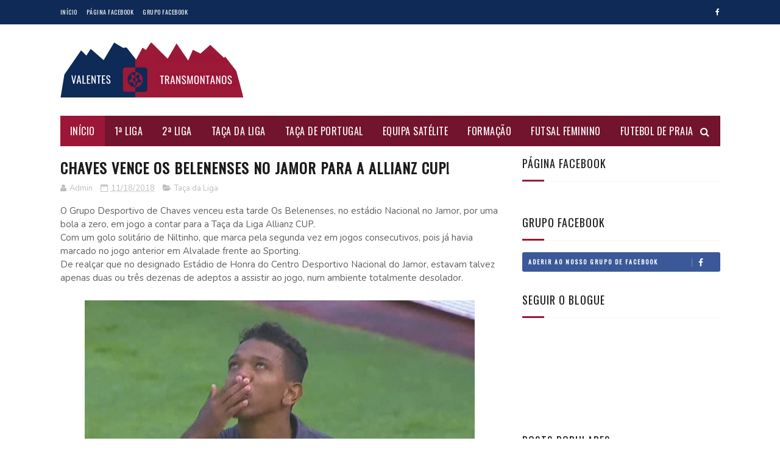

--- FILE ---
content_type: text/html; charset=UTF-8
request_url: https://www.valentestransmontanos.com/b/stats?style=BLACK_TRANSPARENT&timeRange=ALL_TIME&token=APq4FmCOqL19fGcps6okazZUWKRcoZSP-vWi6YN-CWhTVlJGezJSUliw7mdrnKdL-YU7gTzOhESyBIdL6OxWONrVGURxZT05Dw
body_size: 39
content:
{"total":1252256,"sparklineOptions":{"backgroundColor":{"fillOpacity":0.1,"fill":"#000000"},"series":[{"areaOpacity":0.3,"color":"#202020"}]},"sparklineData":[[0,12],[1,9],[2,17],[3,5],[4,18],[5,16],[6,17],[7,99],[8,14],[9,11],[10,6],[11,14],[12,11],[13,11],[14,24],[15,14],[16,8],[17,13],[18,10],[19,5],[20,22],[21,12],[22,7],[23,21],[24,10],[25,16],[26,14],[27,7],[28,8],[29,16]],"nextTickMs":600000}

--- FILE ---
content_type: text/html; charset=utf-8
request_url: https://www.google.com/recaptcha/api2/aframe
body_size: 267
content:
<!DOCTYPE HTML><html><head><meta http-equiv="content-type" content="text/html; charset=UTF-8"></head><body><script nonce="M_EJVspOKOVnJBe8wNyynw">/** Anti-fraud and anti-abuse applications only. See google.com/recaptcha */ try{var clients={'sodar':'https://pagead2.googlesyndication.com/pagead/sodar?'};window.addEventListener("message",function(a){try{if(a.source===window.parent){var b=JSON.parse(a.data);var c=clients[b['id']];if(c){var d=document.createElement('img');d.src=c+b['params']+'&rc='+(localStorage.getItem("rc::a")?sessionStorage.getItem("rc::b"):"");window.document.body.appendChild(d);sessionStorage.setItem("rc::e",parseInt(sessionStorage.getItem("rc::e")||0)+1);localStorage.setItem("rc::h",'1768694046907');}}}catch(b){}});window.parent.postMessage("_grecaptcha_ready", "*");}catch(b){}</script></body></html>

--- FILE ---
content_type: text/javascript; charset=UTF-8
request_url: https://www.valentestransmontanos.com/feeds/posts/default/-/Ta%C3%A7a%20de%20Portugal?alt=json-in-script&max-results=3&callback=jQuery112205361137514511949_1768694042761&_=1768694042762
body_size: 2798
content:
// API callback
jQuery112205361137514511949_1768694042761({"version":"1.0","encoding":"UTF-8","feed":{"xmlns":"http://www.w3.org/2005/Atom","xmlns$openSearch":"http://a9.com/-/spec/opensearchrss/1.0/","xmlns$blogger":"http://schemas.google.com/blogger/2008","xmlns$georss":"http://www.georss.org/georss","xmlns$gd":"http://schemas.google.com/g/2005","xmlns$thr":"http://purl.org/syndication/thread/1.0","id":{"$t":"tag:blogger.com,1999:blog-1114751188492946358"},"updated":{"$t":"2025-12-16T14:43:17.486+00:00"},"category":[{"term":"2ª Liga"},{"term":"1ª Liga"},{"term":"Equipa Satélite"},{"term":"Taça de Portugal"},{"term":"Taça da Liga"},{"term":"Formação"},{"term":"Futsal Feminino"},{"term":"Futebol de Praia"}],"title":{"type":"text","$t":"Valentes Transmontanos"},"subtitle":{"type":"html","$t":"Blogue Valentes Transmontanos - Todas as Notícias sobre o Grupo Desportivo de Chaves."},"link":[{"rel":"http://schemas.google.com/g/2005#feed","type":"application/atom+xml","href":"https:\/\/www.valentestransmontanos.com\/feeds\/posts\/default"},{"rel":"self","type":"application/atom+xml","href":"https:\/\/www.blogger.com\/feeds\/1114751188492946358\/posts\/default\/-\/Ta%C3%A7a+de+Portugal?alt=json-in-script\u0026max-results=3"},{"rel":"alternate","type":"text/html","href":"https:\/\/www.valentestransmontanos.com\/search\/label\/Ta%C3%A7a%20de%20Portugal"},{"rel":"hub","href":"http://pubsubhubbub.appspot.com/"},{"rel":"next","type":"application/atom+xml","href":"https:\/\/www.blogger.com\/feeds\/1114751188492946358\/posts\/default\/-\/Ta%C3%A7a+de+Portugal\/-\/Ta%C3%A7a+de+Portugal?alt=json-in-script\u0026start-index=4\u0026max-results=3"}],"author":[{"name":{"$t":"Unknown"},"email":{"$t":"noreply@blogger.com"},"gd$image":{"rel":"http://schemas.google.com/g/2005#thumbnail","width":"16","height":"16","src":"https:\/\/img1.blogblog.com\/img\/b16-rounded.gif"}}],"generator":{"version":"7.00","uri":"http://www.blogger.com","$t":"Blogger"},"openSearch$totalResults":{"$t":"38"},"openSearch$startIndex":{"$t":"1"},"openSearch$itemsPerPage":{"$t":"3"},"entry":[{"id":{"$t":"tag:blogger.com,1999:blog-1114751188492946358.post-4632646047394025701"},"published":{"$t":"2022-10-24T11:38:00.001+01:00"},"updated":{"$t":"2022-10-24T11:38:14.924+01:00"},"category":[{"scheme":"http://www.blogger.com/atom/ns#","term":"Taça de Portugal"}],"title":{"type":"text","$t":"Começou e acabou a festa da Taça de Portugal para o Chaves frente ao Valadares"},"content":{"type":"html","$t":"\u003Ctable align=\"center\" cellpadding=\"0\" cellspacing=\"0\" class=\"tr-caption-container\" style=\"margin-left: auto; margin-right: auto;\"\u003E\u003Ctbody\u003E\u003Ctr\u003E\u003Ctd style=\"text-align: center;\"\u003E\u003Ca href=\"https:\/\/blogger.googleusercontent.com\/img\/b\/R29vZ2xl\/AVvXsEh5G9FJ2kLPF2PsD4xUekpGTqaSqKun5_LlL6haGUOrUb120QJkqt-FGOZsNnK6ZoGYNAHa8G4UukgfyHdknUWEIRRqGpLfK5ETFePTlnWfimIX2_Cq46fyXBCRhvTVF2B2ZnRufnWixr7UXocMQyOsxDMH9o_b3PL0DR1P7niJPYQ3oa1Ipy1RvwBl2Q\/s1440\/chaves-valadares-ta%C3%A7a-de-portugal.jpg\" imageanchor=\"1\" style=\"margin-left: auto; margin-right: auto;\"\u003E\u003Cimg border=\"0\" data-original-height=\"959\" data-original-width=\"1440\" height=\"426\" src=\"https:\/\/blogger.googleusercontent.com\/img\/b\/R29vZ2xl\/AVvXsEh5G9FJ2kLPF2PsD4xUekpGTqaSqKun5_LlL6haGUOrUb120QJkqt-FGOZsNnK6ZoGYNAHa8G4UukgfyHdknUWEIRRqGpLfK5ETFePTlnWfimIX2_Cq46fyXBCRhvTVF2B2ZnRufnWixr7UXocMQyOsxDMH9o_b3PL0DR1P7niJPYQ3oa1Ipy1RvwBl2Q\/w640-h426\/chaves-valadares-ta%C3%A7a-de-portugal.jpg\" width=\"640\" \/\u003E\u003C\/a\u003E\u003C\/td\u003E\u003C\/tr\u003E\u003Ctr\u003E\u003Ctd class=\"tr-caption\" style=\"text-align: center;\"\u003EValadares Gaia FC 3 Grupo Desportivo de Chaves 2 - Taça de Portugal - Foto: GD Chaves\u003C\/td\u003E\u003C\/tr\u003E\u003C\/tbody\u003E\u003C\/table\u003E\u003Cp\u003EInicio e fim da festa da Taça de Portugal para o Grupo Desportivo de Chaves na deslocação ao Valadares.\u003Cbr \/\u003ENum jogo onde Vitor Campelos apostou em alguns elementos menos utilizados por parte do Grupo Desportivo de Chaves, a estratégia não correu muito bem aos transmontanos, que tombaram logo no primeiro jogo na prova mais acarinhada do futebol português.\u003Cbr \/\u003EUm Valadares muito competente conseguiu levar o jogo para prolongamento, onde conseguiu levar a melhor sobre os flavienses por três bolas a duas, que assim nem conseguiram saborear a competição. Para o ano há mais!\u003C\/p\u003E"},"link":[{"rel":"replies","type":"application/atom+xml","href":"https:\/\/www.valentestransmontanos.com\/feeds\/4632646047394025701\/comments\/default","title":"Enviar feedback"},{"rel":"replies","type":"text/html","href":"https:\/\/www.valentestransmontanos.com\/2022\/10\/comecou-e-acabou-festa-da-taca-de.html#comment-form","title":"0 Comentários"},{"rel":"edit","type":"application/atom+xml","href":"https:\/\/www.blogger.com\/feeds\/1114751188492946358\/posts\/default\/4632646047394025701"},{"rel":"self","type":"application/atom+xml","href":"https:\/\/www.blogger.com\/feeds\/1114751188492946358\/posts\/default\/4632646047394025701"},{"rel":"alternate","type":"text/html","href":"https:\/\/www.valentestransmontanos.com\/2022\/10\/comecou-e-acabou-festa-da-taca-de.html","title":"Começou e acabou a festa da Taça de Portugal para o Chaves frente ao Valadares"}],"author":[{"name":{"$t":"Unknown"},"email":{"$t":"noreply@blogger.com"},"gd$image":{"rel":"http://schemas.google.com/g/2005#thumbnail","width":"16","height":"16","src":"https:\/\/img1.blogblog.com\/img\/b16-rounded.gif"}}],"media$thumbnail":{"xmlns$media":"http://search.yahoo.com/mrss/","url":"https:\/\/blogger.googleusercontent.com\/img\/b\/R29vZ2xl\/AVvXsEh5G9FJ2kLPF2PsD4xUekpGTqaSqKun5_LlL6haGUOrUb120QJkqt-FGOZsNnK6ZoGYNAHa8G4UukgfyHdknUWEIRRqGpLfK5ETFePTlnWfimIX2_Cq46fyXBCRhvTVF2B2ZnRufnWixr7UXocMQyOsxDMH9o_b3PL0DR1P7niJPYQ3oa1Ipy1RvwBl2Q\/s72-w640-h426-c\/chaves-valadares-ta%C3%A7a-de-portugal.jpg","height":"72","width":"72"},"thr$total":{"$t":"0"}},{"id":{"$t":"tag:blogger.com,1999:blog-1114751188492946358.post-6171684651784751895"},"published":{"$t":"2020-10-15T10:44:00.006+01:00"},"updated":{"$t":"2020-10-15T10:44:51.182+01:00"},"category":[{"scheme":"http://www.blogger.com/atom/ns#","term":"Taça de Portugal"}],"title":{"type":"text","$t":"O sonho da Taça já foi, agora é LigaPRO Chaves perde com o Espinho"},"content":{"type":"html","$t":"\u003Cp\u003EO sonho de avançar na Taça de Portugal já terminou esta temporada, o Grupo Desportivo de Chaves foi eliminado pelo Espinho por uma bola a zero.\u003Cbr \/\u003EAgora os comandados por Carlos Pinto, têm de se concentrar na LigaPRO, tentando estar sempre nas equipas da frente da tabela classificativa para obter o objetivo natural do Desportivo de Chaves, ou seja, ser um candidato para subir para o patamar maior do futebol em Portugal.\u003C\/p\u003E\u003Cdiv class=\"separator\" style=\"clear: both; text-align: center;\"\u003E\u003Ca href=\"https:\/\/blogger.googleusercontent.com\/img\/b\/R29vZ2xl\/AVvXsEiqxVC7E-yQfqSekzjtrpojv5E2EOwZzQ7kU2nhZWVcOdjfE7n3YnmpfuOHpQiH1Yx4qFcJ_Z8nYeA_Dp4biBuI_Oul6NqGLhpqh-xPExnHMixy8s5Jr7qBWmJpnKokUQQgmuL6_fLL7i_A\/s1000\/chaves-espinho-ta%25C3%25A7a-de-portugal-jogo.jpg\" imageanchor=\"1\" style=\"margin-left: 1em; margin-right: 1em;\"\u003E\u003Cimg border=\"0\" data-original-height=\"666\" data-original-width=\"1000\" height=\"426\" src=\"https:\/\/blogger.googleusercontent.com\/img\/b\/R29vZ2xl\/AVvXsEiqxVC7E-yQfqSekzjtrpojv5E2EOwZzQ7kU2nhZWVcOdjfE7n3YnmpfuOHpQiH1Yx4qFcJ_Z8nYeA_Dp4biBuI_Oul6NqGLhpqh-xPExnHMixy8s5Jr7qBWmJpnKokUQQgmuL6_fLL7i_A\/w640-h426\/chaves-espinho-ta%25C3%25A7a-de-portugal-jogo.jpg\" width=\"640\" \/\u003E\u003C\/a\u003E\u003C\/div\u003E"},"link":[{"rel":"replies","type":"application/atom+xml","href":"https:\/\/www.valentestransmontanos.com\/feeds\/6171684651784751895\/comments\/default","title":"Enviar feedback"},{"rel":"replies","type":"text/html","href":"https:\/\/www.valentestransmontanos.com\/2020\/10\/o-sonho-da-taca-ja-foi-agora-e-ligapro.html#comment-form","title":"0 Comentários"},{"rel":"edit","type":"application/atom+xml","href":"https:\/\/www.blogger.com\/feeds\/1114751188492946358\/posts\/default\/6171684651784751895"},{"rel":"self","type":"application/atom+xml","href":"https:\/\/www.blogger.com\/feeds\/1114751188492946358\/posts\/default\/6171684651784751895"},{"rel":"alternate","type":"text/html","href":"https:\/\/www.valentestransmontanos.com\/2020\/10\/o-sonho-da-taca-ja-foi-agora-e-ligapro.html","title":"O sonho da Taça já foi, agora é LigaPRO Chaves perde com o Espinho"}],"author":[{"name":{"$t":"Unknown"},"email":{"$t":"noreply@blogger.com"},"gd$image":{"rel":"http://schemas.google.com/g/2005#thumbnail","width":"16","height":"16","src":"https:\/\/img1.blogblog.com\/img\/b16-rounded.gif"}}],"media$thumbnail":{"xmlns$media":"http://search.yahoo.com/mrss/","url":"https:\/\/blogger.googleusercontent.com\/img\/b\/R29vZ2xl\/AVvXsEiqxVC7E-yQfqSekzjtrpojv5E2EOwZzQ7kU2nhZWVcOdjfE7n3YnmpfuOHpQiH1Yx4qFcJ_Z8nYeA_Dp4biBuI_Oul6NqGLhpqh-xPExnHMixy8s5Jr7qBWmJpnKokUQQgmuL6_fLL7i_A\/s72-w640-h426-c\/chaves-espinho-ta%25C3%25A7a-de-portugal-jogo.jpg","height":"72","width":"72"},"thr$total":{"$t":"0"}},{"id":{"$t":"tag:blogger.com,1999:blog-1114751188492946358.post-6678627276213477820"},"published":{"$t":"2019-12-17T16:34:00.000+00:00"},"updated":{"$t":"2019-12-17T16:34:14.217+00:00"},"category":[{"scheme":"http://www.blogger.com/atom/ns#","term":"Taça de Portugal"}],"title":{"type":"text","$t":"Chaves perdeu em Viseu por 1:0 e está fora da Taça de Portugal"},"content":{"type":"html","$t":"O Grupo Desportivo de Chaves perdeu esta tarde em Viseu, onde defrontou o Académico, tendo o resultado final sido de 1:0.\u003Cbr \/\u003E\nCom esta derrota o Desportivo está fora da Taça de Portugal, caindo nos oitavos de final da prova rainha do futebol português.\u003Cbr \/\u003E\nO autor do único tento do jogo foi\u0026nbsp;João Mário Nunes Fernandes, aos 68 minutos da partida.\u003Cbr \/\u003E\nNo próximo domingo o\u0026nbsp; Chaves recebe o Futebol Clube do Porto, em jogo a contar para a a Taça da Liga, onde o único resultado que serve para seguir em frente na prova é uma vitória.\u003Cbr \/\u003E\n\u003Cbr \/\u003E\n\u003Ctable align=\"center\" cellpadding=\"0\" cellspacing=\"0\" class=\"tr-caption-container\" style=\"margin-left: auto; margin-right: auto; text-align: center;\"\u003E\u003Ctbody\u003E\n\u003Ctr\u003E\u003Ctd style=\"text-align: center;\"\u003E\u003Ca href=\"https:\/\/blogger.googleusercontent.com\/img\/b\/R29vZ2xl\/AVvXsEhvqvex4GV68ZBpiqAgkoOeADq6nUMiGGwISufeeLcvCS1vxdEwoQmAtqT0yD4fjjJa6EVmyFnLzaS-9GqfMSVGnSikFdzlsCwsw6NNOdlHFSmZ5PSRVLUkAXDYzOhIvTAiS9JEVX_qe55C\/s1600\/academico-viseu-chaves-tac%25CC%25A7a.jpg\" imageanchor=\"1\" style=\"margin-left: auto; margin-right: auto;\"\u003E\u003Cimg border=\"0\" data-original-height=\"420\" data-original-width=\"640\" height=\"420\" src=\"https:\/\/blogger.googleusercontent.com\/img\/b\/R29vZ2xl\/AVvXsEhvqvex4GV68ZBpiqAgkoOeADq6nUMiGGwISufeeLcvCS1vxdEwoQmAtqT0yD4fjjJa6EVmyFnLzaS-9GqfMSVGnSikFdzlsCwsw6NNOdlHFSmZ5PSRVLUkAXDYzOhIvTAiS9JEVX_qe55C\/s640\/academico-viseu-chaves-tac%25CC%25A7a.jpg\" width=\"640\" \/\u003E\u003C\/a\u003E\u003C\/td\u003E\u003C\/tr\u003E\n\u003Ctr\u003E\u003Ctd class=\"tr-caption\" style=\"text-align: center;\"\u003EDesportivo de Chaves perdeu em Viseu por 1:0 e está fora da Taça de Portugal 2019\/2020\u003C\/td\u003E\u003C\/tr\u003E\n\u003C\/tbody\u003E\u003C\/table\u003E\n"},"link":[{"rel":"replies","type":"application/atom+xml","href":"https:\/\/www.valentestransmontanos.com\/feeds\/6678627276213477820\/comments\/default","title":"Enviar feedback"},{"rel":"replies","type":"text/html","href":"https:\/\/www.valentestransmontanos.com\/2019\/12\/chaves-perdeu-em-viseu-por-10-e-esta.html#comment-form","title":"0 Comentários"},{"rel":"edit","type":"application/atom+xml","href":"https:\/\/www.blogger.com\/feeds\/1114751188492946358\/posts\/default\/6678627276213477820"},{"rel":"self","type":"application/atom+xml","href":"https:\/\/www.blogger.com\/feeds\/1114751188492946358\/posts\/default\/6678627276213477820"},{"rel":"alternate","type":"text/html","href":"https:\/\/www.valentestransmontanos.com\/2019\/12\/chaves-perdeu-em-viseu-por-10-e-esta.html","title":"Chaves perdeu em Viseu por 1:0 e está fora da Taça de Portugal"}],"author":[{"name":{"$t":"Unknown"},"email":{"$t":"noreply@blogger.com"},"gd$image":{"rel":"http://schemas.google.com/g/2005#thumbnail","width":"16","height":"16","src":"https:\/\/img1.blogblog.com\/img\/b16-rounded.gif"}}],"media$thumbnail":{"xmlns$media":"http://search.yahoo.com/mrss/","url":"https:\/\/blogger.googleusercontent.com\/img\/b\/R29vZ2xl\/AVvXsEhvqvex4GV68ZBpiqAgkoOeADq6nUMiGGwISufeeLcvCS1vxdEwoQmAtqT0yD4fjjJa6EVmyFnLzaS-9GqfMSVGnSikFdzlsCwsw6NNOdlHFSmZ5PSRVLUkAXDYzOhIvTAiS9JEVX_qe55C\/s72-c\/academico-viseu-chaves-tac%25CC%25A7a.jpg","height":"72","width":"72"},"thr$total":{"$t":"0"}}]}});

--- FILE ---
content_type: text/javascript; charset=UTF-8
request_url: https://www.valentestransmontanos.com/feeds/posts/default/-/Ta%C3%A7a%20da%20Liga?alt=json-in-script&max-results=3&callback=jQuery112205361137514511949_1768694042763&_=1768694042764
body_size: 2696
content:
// API callback
jQuery112205361137514511949_1768694042763({"version":"1.0","encoding":"UTF-8","feed":{"xmlns":"http://www.w3.org/2005/Atom","xmlns$openSearch":"http://a9.com/-/spec/opensearchrss/1.0/","xmlns$blogger":"http://schemas.google.com/blogger/2008","xmlns$georss":"http://www.georss.org/georss","xmlns$gd":"http://schemas.google.com/g/2005","xmlns$thr":"http://purl.org/syndication/thread/1.0","id":{"$t":"tag:blogger.com,1999:blog-1114751188492946358"},"updated":{"$t":"2025-12-16T14:43:17.486+00:00"},"category":[{"term":"2ª Liga"},{"term":"1ª Liga"},{"term":"Equipa Satélite"},{"term":"Taça de Portugal"},{"term":"Taça da Liga"},{"term":"Formação"},{"term":"Futsal Feminino"},{"term":"Futebol de Praia"}],"title":{"type":"text","$t":"Valentes Transmontanos"},"subtitle":{"type":"html","$t":"Blogue Valentes Transmontanos - Todas as Notícias sobre o Grupo Desportivo de Chaves."},"link":[{"rel":"http://schemas.google.com/g/2005#feed","type":"application/atom+xml","href":"https:\/\/www.valentestransmontanos.com\/feeds\/posts\/default"},{"rel":"self","type":"application/atom+xml","href":"https:\/\/www.blogger.com\/feeds\/1114751188492946358\/posts\/default\/-\/Ta%C3%A7a+da+Liga?alt=json-in-script\u0026max-results=3"},{"rel":"alternate","type":"text/html","href":"https:\/\/www.valentestransmontanos.com\/search\/label\/Ta%C3%A7a%20da%20Liga"},{"rel":"hub","href":"http://pubsubhubbub.appspot.com/"},{"rel":"next","type":"application/atom+xml","href":"https:\/\/www.blogger.com\/feeds\/1114751188492946358\/posts\/default\/-\/Ta%C3%A7a+da+Liga\/-\/Ta%C3%A7a+da+Liga?alt=json-in-script\u0026start-index=4\u0026max-results=3"}],"author":[{"name":{"$t":"Unknown"},"email":{"$t":"noreply@blogger.com"},"gd$image":{"rel":"http://schemas.google.com/g/2005#thumbnail","width":"16","height":"16","src":"https:\/\/img1.blogblog.com\/img\/b16-rounded.gif"}}],"generator":{"version":"7.00","uri":"http://www.blogger.com","$t":"Blogger"},"openSearch$totalResults":{"$t":"25"},"openSearch$startIndex":{"$t":"1"},"openSearch$itemsPerPage":{"$t":"3"},"entry":[{"id":{"$t":"tag:blogger.com,1999:blog-1114751188492946358.post-7709355135824743962"},"published":{"$t":"2019-12-23T11:05:00.003+00:00"},"updated":{"$t":"2019-12-23T11:05:50.100+00:00"},"category":[{"scheme":"http://www.blogger.com/atom/ns#","term":"Taça da Liga"}],"title":{"type":"text","$t":"Desportivo de Chaves perde frente ao Porto por 2:4 - Taça da Liga"},"content":{"type":"html","$t":"O Grupo Desportivo de Chaves recebeu ontem o Futebol Clube do Porto em jogo a contar para o Grupo D da Taça da Liga - Allianz CUP.\u003Cbr \/\u003ENum jogo onde o domínio da equipa da cidade do Porto foi notória, o Desportivo de Chaves ainda conseguiu reagir e fazer dois golos, tornando o resultado final bem menos pesado do que seria de esperar com o desenrolar da partida.\u003Cbr \/\u003EDo ponto de vista do Desportivo, claramente quando na segunda parte César Peixoto jogou com Platiny e David Luís, conseguiu ser mais forte e impor em determinados momentos o seu futebol.\u003Cbr \/\u003ENo restante, é notória por demais, a debilidade defensiva e de construção de jogo do Desportivo de Chaves, com elementos claramente não merecendo a confiança de uma equipa que se diz candidata a tentar subir ao escalão maior do futebol português.\u003Cbr \/\u003E\u003Cbr \/\u003E\n\u003Ctable align=\"center\" cellpadding=\"0\" cellspacing=\"0\" class=\"tr-caption-container\" style=\"margin-left: auto; margin-right: auto; text-align: center;\"\u003E\u003Ctbody\u003E\n\u003Ctr\u003E\u003Ctd style=\"text-align: center;\"\u003E\u003Ca href=\"https:\/\/blogger.googleusercontent.com\/img\/b\/R29vZ2xl\/AVvXsEgjJ5fEWu4_nkWg2_CPlC2Un14pEHslNI-iz-ZHGqGS3dh07Dqi71SkJXxGot1evB7rdqCSVv8nHgxxHgqPt7C_WkEFrpaV0MLZZ9CNY7XZqGMalF7zy7ao1QQrbxPds8N__F0tut9454-y\/s1600\/jogo-chaves-porto.jpg\" imageanchor=\"1\" style=\"margin-left: auto; margin-right: auto;\"\u003E\u003Cimg border=\"0\" data-original-height=\"720\" data-original-width=\"960\" height=\"480\" src=\"https:\/\/blogger.googleusercontent.com\/img\/b\/R29vZ2xl\/AVvXsEgjJ5fEWu4_nkWg2_CPlC2Un14pEHslNI-iz-ZHGqGS3dh07Dqi71SkJXxGot1evB7rdqCSVv8nHgxxHgqPt7C_WkEFrpaV0MLZZ9CNY7XZqGMalF7zy7ao1QQrbxPds8N__F0tut9454-y\/s640\/jogo-chaves-porto.jpg\" width=\"640\" \/\u003E\u003C\/a\u003E\u003C\/td\u003E\u003C\/tr\u003E\n\u003Ctr\u003E\u003Ctd class=\"tr-caption\" style=\"text-align: center;\"\u003EGrupo Desportivo de Chaves perdeu frente ao Porto por 2:4 - Taça da Liga | Allianz CUP\u003C\/td\u003E\u003C\/tr\u003E\n\u003C\/tbody\u003E\u003C\/table\u003E\n"},"link":[{"rel":"replies","type":"application/atom+xml","href":"https:\/\/www.valentestransmontanos.com\/feeds\/7709355135824743962\/comments\/default","title":"Enviar feedback"},{"rel":"replies","type":"text/html","href":"https:\/\/www.valentestransmontanos.com\/2019\/12\/desportivo-de-chaves-perde-frente-ao.html#comment-form","title":"0 Comentários"},{"rel":"edit","type":"application/atom+xml","href":"https:\/\/www.blogger.com\/feeds\/1114751188492946358\/posts\/default\/7709355135824743962"},{"rel":"self","type":"application/atom+xml","href":"https:\/\/www.blogger.com\/feeds\/1114751188492946358\/posts\/default\/7709355135824743962"},{"rel":"alternate","type":"text/html","href":"https:\/\/www.valentestransmontanos.com\/2019\/12\/desportivo-de-chaves-perde-frente-ao.html","title":"Desportivo de Chaves perde frente ao Porto por 2:4 - Taça da Liga"}],"author":[{"name":{"$t":"Unknown"},"email":{"$t":"noreply@blogger.com"},"gd$image":{"rel":"http://schemas.google.com/g/2005#thumbnail","width":"16","height":"16","src":"https:\/\/img1.blogblog.com\/img\/b16-rounded.gif"}}],"media$thumbnail":{"xmlns$media":"http://search.yahoo.com/mrss/","url":"https:\/\/blogger.googleusercontent.com\/img\/b\/R29vZ2xl\/AVvXsEgjJ5fEWu4_nkWg2_CPlC2Un14pEHslNI-iz-ZHGqGS3dh07Dqi71SkJXxGot1evB7rdqCSVv8nHgxxHgqPt7C_WkEFrpaV0MLZZ9CNY7XZqGMalF7zy7ao1QQrbxPds8N__F0tut9454-y\/s72-c\/jogo-chaves-porto.jpg","height":"72","width":"72"},"thr$total":{"$t":"0"}},{"id":{"$t":"tag:blogger.com,1999:blog-1114751188492946358.post-5410231411255473225"},"published":{"$t":"2019-12-21T17:06:00.006+00:00"},"updated":{"$t":"2019-12-21T17:06:54.038+00:00"},"category":[{"scheme":"http://www.blogger.com/atom/ns#","term":"Taça da Liga"}],"title":{"type":"text","$t":"Jogo GD Chaves X FC Porto - Transmissão na SportTV1"},"content":{"type":"html","$t":"É já amanhã, domingo dia 22 de dezembro, que terá lugar o jogo entre o Grupo Desportivo de Chaves e o Futebol Clube do Porto a contar para a Allianz CUP. Terá inicio pelas 19:15 e contará com transmissão em directo na televisão no canal SportTV1.\u003Cbr \/\u003EAo contrário do que é habitual em alguns jogos da LigaPro, este jogo não terá streaming online no serviço \u003Ca href=\"https:\/\/www.sporttv.pt\/matchplayer\" target=\"_blank\"\u003EMatch Player\u003C\/a\u003E da SportTV.\u003Cbr \/\u003E\n\u003Cbr \/\u003E\n\u003Ctable align=\"center\" cellpadding=\"0\" cellspacing=\"0\" class=\"tr-caption-container\" style=\"margin-left: auto; margin-right: auto; text-align: center;\"\u003E\u003Ctbody\u003E\n\u003Ctr\u003E\u003Ctd style=\"text-align: center;\"\u003E\u003Ca href=\"https:\/\/blogger.googleusercontent.com\/img\/b\/R29vZ2xl\/AVvXsEhXk-q6c52X9ZYrRTd47t-APd9bqLoS82-h_fhHCR4OvrgO-6EGNz_irxUk6CbKYpdk5fr4WDpgl1wBoyED5_ntl28Wwf0c-Ir-KMfYWp3MROq-_m9o-ujGV0SdZPvFcCAtvqDiZ3VPehtG\/s1600\/chaves-porto-jogo-online-streaming.png\" imageanchor=\"1\" style=\"margin-left: auto; margin-right: auto;\"\u003E\u003Cimg border=\"0\" data-original-height=\"432\" data-original-width=\"710\" height=\"388\" src=\"https:\/\/blogger.googleusercontent.com\/img\/b\/R29vZ2xl\/AVvXsEhXk-q6c52X9ZYrRTd47t-APd9bqLoS82-h_fhHCR4OvrgO-6EGNz_irxUk6CbKYpdk5fr4WDpgl1wBoyED5_ntl28Wwf0c-Ir-KMfYWp3MROq-_m9o-ujGV0SdZPvFcCAtvqDiZ3VPehtG\/s640\/chaves-porto-jogo-online-streaming.png\" width=\"640\" \/\u003E\u003C\/a\u003E\u003C\/td\u003E\u003C\/tr\u003E\n\u003Ctr\u003E\u003Ctd class=\"tr-caption\" style=\"text-align: center;\"\u003E\u003Ca href=\"https:\/\/www.sporttv.pt\/\" target=\"_blank\"\u003EJogo Grupo Desportivo de Chaves X FC Porto - Grupo D da Taça da Liga\u003C\/a\u003E\u003C\/td\u003E\u003C\/tr\u003E\n\u003C\/tbody\u003E\u003C\/table\u003E\n"},"link":[{"rel":"replies","type":"application/atom+xml","href":"https:\/\/www.valentestransmontanos.com\/feeds\/5410231411255473225\/comments\/default","title":"Enviar feedback"},{"rel":"replies","type":"text/html","href":"https:\/\/www.valentestransmontanos.com\/2019\/12\/jogo-gd-chaves-x-fc-porto-transmissao.html#comment-form","title":"0 Comentários"},{"rel":"edit","type":"application/atom+xml","href":"https:\/\/www.blogger.com\/feeds\/1114751188492946358\/posts\/default\/5410231411255473225"},{"rel":"self","type":"application/atom+xml","href":"https:\/\/www.blogger.com\/feeds\/1114751188492946358\/posts\/default\/5410231411255473225"},{"rel":"alternate","type":"text/html","href":"https:\/\/www.valentestransmontanos.com\/2019\/12\/jogo-gd-chaves-x-fc-porto-transmissao.html","title":"Jogo GD Chaves X FC Porto - Transmissão na SportTV1"}],"author":[{"name":{"$t":"Unknown"},"email":{"$t":"noreply@blogger.com"},"gd$image":{"rel":"http://schemas.google.com/g/2005#thumbnail","width":"16","height":"16","src":"https:\/\/img1.blogblog.com\/img\/b16-rounded.gif"}}],"media$thumbnail":{"xmlns$media":"http://search.yahoo.com/mrss/","url":"https:\/\/blogger.googleusercontent.com\/img\/b\/R29vZ2xl\/AVvXsEhXk-q6c52X9ZYrRTd47t-APd9bqLoS82-h_fhHCR4OvrgO-6EGNz_irxUk6CbKYpdk5fr4WDpgl1wBoyED5_ntl28Wwf0c-Ir-KMfYWp3MROq-_m9o-ujGV0SdZPvFcCAtvqDiZ3VPehtG\/s72-c\/chaves-porto-jogo-online-streaming.png","height":"72","width":"72"},"thr$total":{"$t":"0"}},{"id":{"$t":"tag:blogger.com,1999:blog-1114751188492946358.post-7530052412357187162"},"published":{"$t":"2019-12-21T12:36:00.004+00:00"},"updated":{"$t":"2019-12-21T12:36:43.914+00:00"},"category":[{"scheme":"http://www.blogger.com/atom/ns#","term":"Taça da Liga"}],"title":{"type":"text","$t":"Primeiro desafio de César Peixoto é o jogo Chaves vs Porto"},"content":{"type":"html","$t":"O primeiro desafio de César Peixoto na cidade dos Flavienses é o jogo entre o Grupo Desportivo de Chaves e o Futebol Clube do Porto, que terá lugar já amanhã pelas 19h15 em Chaves. Em partida referente ao Grupo D da Taça da Liga - Allianz Cup, está em jogo a passagem à Final Four. Ao Chaves apenas a vitória interessa. Além disso é também um jogo em que todos os apoiantes dos flavienses, estarão atentos a mudanças, mesmo que ainda subtis, relativas ao desempenho da equipa em campo.\u003Cbr \/\u003E\nEstará Cesar Peixoto preparado para tamanho desafio?\u003Cbr \/\u003E\n\u003Cbr \/\u003E\n\u003Ctable align=\"center\" cellpadding=\"0\" cellspacing=\"0\" class=\"tr-caption-container\" style=\"margin-left: auto; margin-right: auto; text-align: center;\"\u003E\u003Ctbody\u003E\n\u003Ctr\u003E\u003Ctd style=\"text-align: center;\"\u003E\u003Ca href=\"https:\/\/blogger.googleusercontent.com\/img\/b\/R29vZ2xl\/AVvXsEgENU2w9acHnw1bk5dV1iovW-EqNH0u9eZm3UJgkb8k6sBDlV21c7jZQffJrGP2eJjvY5v2HawX9QBA6SlcpIEZ6QM_oJxRE8KB3W9pgqQYqCpBawqxp_Ypd1QurzRxerW04pa7ujeAKycw\/s1600\/cesar-peixoto-treinador-chaves-porto.png\" imageanchor=\"1\" style=\"margin-left: auto; margin-right: auto;\"\u003E\u003Cimg border=\"0\" data-original-height=\"489\" data-original-width=\"710\" height=\"438\" src=\"https:\/\/blogger.googleusercontent.com\/img\/b\/R29vZ2xl\/AVvXsEgENU2w9acHnw1bk5dV1iovW-EqNH0u9eZm3UJgkb8k6sBDlV21c7jZQffJrGP2eJjvY5v2HawX9QBA6SlcpIEZ6QM_oJxRE8KB3W9pgqQYqCpBawqxp_Ypd1QurzRxerW04pa7ujeAKycw\/s640\/cesar-peixoto-treinador-chaves-porto.png\" width=\"640\" \/\u003E\u003C\/a\u003E\u003C\/td\u003E\u003C\/tr\u003E\n\u003Ctr\u003E\u003Ctd class=\"tr-caption\" style=\"text-align: center;\"\u003EApós rescisão de José Mota, o antigo jogador Cesar Peixoto assumiu os comandos do Desportivo de Chaves.\u003C\/td\u003E\u003C\/tr\u003E\n\u003C\/tbody\u003E\u003C\/table\u003E\n\u003Cbr \/\u003E"},"link":[{"rel":"replies","type":"application/atom+xml","href":"https:\/\/www.valentestransmontanos.com\/feeds\/7530052412357187162\/comments\/default","title":"Enviar feedback"},{"rel":"replies","type":"text/html","href":"https:\/\/www.valentestransmontanos.com\/2019\/12\/primeiro-desafio-de-cesar-peixoto-e-o.html#comment-form","title":"0 Comentários"},{"rel":"edit","type":"application/atom+xml","href":"https:\/\/www.blogger.com\/feeds\/1114751188492946358\/posts\/default\/7530052412357187162"},{"rel":"self","type":"application/atom+xml","href":"https:\/\/www.blogger.com\/feeds\/1114751188492946358\/posts\/default\/7530052412357187162"},{"rel":"alternate","type":"text/html","href":"https:\/\/www.valentestransmontanos.com\/2019\/12\/primeiro-desafio-de-cesar-peixoto-e-o.html","title":"Primeiro desafio de César Peixoto é o jogo Chaves vs Porto"}],"author":[{"name":{"$t":"Unknown"},"email":{"$t":"noreply@blogger.com"},"gd$image":{"rel":"http://schemas.google.com/g/2005#thumbnail","width":"16","height":"16","src":"https:\/\/img1.blogblog.com\/img\/b16-rounded.gif"}}],"media$thumbnail":{"xmlns$media":"http://search.yahoo.com/mrss/","url":"https:\/\/blogger.googleusercontent.com\/img\/b\/R29vZ2xl\/AVvXsEgENU2w9acHnw1bk5dV1iovW-EqNH0u9eZm3UJgkb8k6sBDlV21c7jZQffJrGP2eJjvY5v2HawX9QBA6SlcpIEZ6QM_oJxRE8KB3W9pgqQYqCpBawqxp_Ypd1QurzRxerW04pa7ujeAKycw\/s72-c\/cesar-peixoto-treinador-chaves-porto.png","height":"72","width":"72"},"thr$total":{"$t":"0"}}]}});

--- FILE ---
content_type: text/javascript; charset=UTF-8
request_url: https://www.valentestransmontanos.com/feeds/posts/default/-/Ta%C3%A7a%20da%20Liga?alt=json-in-script&max-results=3&callback=jQuery112205361137514511949_1768694042765&_=1768694042766
body_size: 2751
content:
// API callback
jQuery112205361137514511949_1768694042765({"version":"1.0","encoding":"UTF-8","feed":{"xmlns":"http://www.w3.org/2005/Atom","xmlns$openSearch":"http://a9.com/-/spec/opensearchrss/1.0/","xmlns$blogger":"http://schemas.google.com/blogger/2008","xmlns$georss":"http://www.georss.org/georss","xmlns$gd":"http://schemas.google.com/g/2005","xmlns$thr":"http://purl.org/syndication/thread/1.0","id":{"$t":"tag:blogger.com,1999:blog-1114751188492946358"},"updated":{"$t":"2025-12-16T14:43:17.486+00:00"},"category":[{"term":"2ª Liga"},{"term":"1ª Liga"},{"term":"Equipa Satélite"},{"term":"Taça de Portugal"},{"term":"Taça da Liga"},{"term":"Formação"},{"term":"Futsal Feminino"},{"term":"Futebol de Praia"}],"title":{"type":"text","$t":"Valentes Transmontanos"},"subtitle":{"type":"html","$t":"Blogue Valentes Transmontanos - Todas as Notícias sobre o Grupo Desportivo de Chaves."},"link":[{"rel":"http://schemas.google.com/g/2005#feed","type":"application/atom+xml","href":"https:\/\/www.valentestransmontanos.com\/feeds\/posts\/default"},{"rel":"self","type":"application/atom+xml","href":"https:\/\/www.blogger.com\/feeds\/1114751188492946358\/posts\/default\/-\/Ta%C3%A7a+da+Liga?alt=json-in-script\u0026max-results=3"},{"rel":"alternate","type":"text/html","href":"https:\/\/www.valentestransmontanos.com\/search\/label\/Ta%C3%A7a%20da%20Liga"},{"rel":"hub","href":"http://pubsubhubbub.appspot.com/"},{"rel":"next","type":"application/atom+xml","href":"https:\/\/www.blogger.com\/feeds\/1114751188492946358\/posts\/default\/-\/Ta%C3%A7a+da+Liga\/-\/Ta%C3%A7a+da+Liga?alt=json-in-script\u0026start-index=4\u0026max-results=3"}],"author":[{"name":{"$t":"Unknown"},"email":{"$t":"noreply@blogger.com"},"gd$image":{"rel":"http://schemas.google.com/g/2005#thumbnail","width":"16","height":"16","src":"https:\/\/img1.blogblog.com\/img\/b16-rounded.gif"}}],"generator":{"version":"7.00","uri":"http://www.blogger.com","$t":"Blogger"},"openSearch$totalResults":{"$t":"25"},"openSearch$startIndex":{"$t":"1"},"openSearch$itemsPerPage":{"$t":"3"},"entry":[{"id":{"$t":"tag:blogger.com,1999:blog-1114751188492946358.post-7709355135824743962"},"published":{"$t":"2019-12-23T11:05:00.003+00:00"},"updated":{"$t":"2019-12-23T11:05:50.100+00:00"},"category":[{"scheme":"http://www.blogger.com/atom/ns#","term":"Taça da Liga"}],"title":{"type":"text","$t":"Desportivo de Chaves perde frente ao Porto por 2:4 - Taça da Liga"},"content":{"type":"html","$t":"O Grupo Desportivo de Chaves recebeu ontem o Futebol Clube do Porto em jogo a contar para o Grupo D da Taça da Liga - Allianz CUP.\u003Cbr \/\u003ENum jogo onde o domínio da equipa da cidade do Porto foi notória, o Desportivo de Chaves ainda conseguiu reagir e fazer dois golos, tornando o resultado final bem menos pesado do que seria de esperar com o desenrolar da partida.\u003Cbr \/\u003EDo ponto de vista do Desportivo, claramente quando na segunda parte César Peixoto jogou com Platiny e David Luís, conseguiu ser mais forte e impor em determinados momentos o seu futebol.\u003Cbr \/\u003ENo restante, é notória por demais, a debilidade defensiva e de construção de jogo do Desportivo de Chaves, com elementos claramente não merecendo a confiança de uma equipa que se diz candidata a tentar subir ao escalão maior do futebol português.\u003Cbr \/\u003E\u003Cbr \/\u003E\n\u003Ctable align=\"center\" cellpadding=\"0\" cellspacing=\"0\" class=\"tr-caption-container\" style=\"margin-left: auto; margin-right: auto; text-align: center;\"\u003E\u003Ctbody\u003E\n\u003Ctr\u003E\u003Ctd style=\"text-align: center;\"\u003E\u003Ca href=\"https:\/\/blogger.googleusercontent.com\/img\/b\/R29vZ2xl\/AVvXsEgjJ5fEWu4_nkWg2_CPlC2Un14pEHslNI-iz-ZHGqGS3dh07Dqi71SkJXxGot1evB7rdqCSVv8nHgxxHgqPt7C_WkEFrpaV0MLZZ9CNY7XZqGMalF7zy7ao1QQrbxPds8N__F0tut9454-y\/s1600\/jogo-chaves-porto.jpg\" imageanchor=\"1\" style=\"margin-left: auto; margin-right: auto;\"\u003E\u003Cimg border=\"0\" data-original-height=\"720\" data-original-width=\"960\" height=\"480\" src=\"https:\/\/blogger.googleusercontent.com\/img\/b\/R29vZ2xl\/AVvXsEgjJ5fEWu4_nkWg2_CPlC2Un14pEHslNI-iz-ZHGqGS3dh07Dqi71SkJXxGot1evB7rdqCSVv8nHgxxHgqPt7C_WkEFrpaV0MLZZ9CNY7XZqGMalF7zy7ao1QQrbxPds8N__F0tut9454-y\/s640\/jogo-chaves-porto.jpg\" width=\"640\" \/\u003E\u003C\/a\u003E\u003C\/td\u003E\u003C\/tr\u003E\n\u003Ctr\u003E\u003Ctd class=\"tr-caption\" style=\"text-align: center;\"\u003EGrupo Desportivo de Chaves perdeu frente ao Porto por 2:4 - Taça da Liga | Allianz CUP\u003C\/td\u003E\u003C\/tr\u003E\n\u003C\/tbody\u003E\u003C\/table\u003E\n"},"link":[{"rel":"replies","type":"application/atom+xml","href":"https:\/\/www.valentestransmontanos.com\/feeds\/7709355135824743962\/comments\/default","title":"Enviar feedback"},{"rel":"replies","type":"text/html","href":"https:\/\/www.valentestransmontanos.com\/2019\/12\/desportivo-de-chaves-perde-frente-ao.html#comment-form","title":"0 Comentários"},{"rel":"edit","type":"application/atom+xml","href":"https:\/\/www.blogger.com\/feeds\/1114751188492946358\/posts\/default\/7709355135824743962"},{"rel":"self","type":"application/atom+xml","href":"https:\/\/www.blogger.com\/feeds\/1114751188492946358\/posts\/default\/7709355135824743962"},{"rel":"alternate","type":"text/html","href":"https:\/\/www.valentestransmontanos.com\/2019\/12\/desportivo-de-chaves-perde-frente-ao.html","title":"Desportivo de Chaves perde frente ao Porto por 2:4 - Taça da Liga"}],"author":[{"name":{"$t":"Unknown"},"email":{"$t":"noreply@blogger.com"},"gd$image":{"rel":"http://schemas.google.com/g/2005#thumbnail","width":"16","height":"16","src":"https:\/\/img1.blogblog.com\/img\/b16-rounded.gif"}}],"media$thumbnail":{"xmlns$media":"http://search.yahoo.com/mrss/","url":"https:\/\/blogger.googleusercontent.com\/img\/b\/R29vZ2xl\/AVvXsEgjJ5fEWu4_nkWg2_CPlC2Un14pEHslNI-iz-ZHGqGS3dh07Dqi71SkJXxGot1evB7rdqCSVv8nHgxxHgqPt7C_WkEFrpaV0MLZZ9CNY7XZqGMalF7zy7ao1QQrbxPds8N__F0tut9454-y\/s72-c\/jogo-chaves-porto.jpg","height":"72","width":"72"},"thr$total":{"$t":"0"}},{"id":{"$t":"tag:blogger.com,1999:blog-1114751188492946358.post-5410231411255473225"},"published":{"$t":"2019-12-21T17:06:00.006+00:00"},"updated":{"$t":"2019-12-21T17:06:54.038+00:00"},"category":[{"scheme":"http://www.blogger.com/atom/ns#","term":"Taça da Liga"}],"title":{"type":"text","$t":"Jogo GD Chaves X FC Porto - Transmissão na SportTV1"},"content":{"type":"html","$t":"É já amanhã, domingo dia 22 de dezembro, que terá lugar o jogo entre o Grupo Desportivo de Chaves e o Futebol Clube do Porto a contar para a Allianz CUP. Terá inicio pelas 19:15 e contará com transmissão em directo na televisão no canal SportTV1.\u003Cbr \/\u003EAo contrário do que é habitual em alguns jogos da LigaPro, este jogo não terá streaming online no serviço \u003Ca href=\"https:\/\/www.sporttv.pt\/matchplayer\" target=\"_blank\"\u003EMatch Player\u003C\/a\u003E da SportTV.\u003Cbr \/\u003E\n\u003Cbr \/\u003E\n\u003Ctable align=\"center\" cellpadding=\"0\" cellspacing=\"0\" class=\"tr-caption-container\" style=\"margin-left: auto; margin-right: auto; text-align: center;\"\u003E\u003Ctbody\u003E\n\u003Ctr\u003E\u003Ctd style=\"text-align: center;\"\u003E\u003Ca href=\"https:\/\/blogger.googleusercontent.com\/img\/b\/R29vZ2xl\/AVvXsEhXk-q6c52X9ZYrRTd47t-APd9bqLoS82-h_fhHCR4OvrgO-6EGNz_irxUk6CbKYpdk5fr4WDpgl1wBoyED5_ntl28Wwf0c-Ir-KMfYWp3MROq-_m9o-ujGV0SdZPvFcCAtvqDiZ3VPehtG\/s1600\/chaves-porto-jogo-online-streaming.png\" imageanchor=\"1\" style=\"margin-left: auto; margin-right: auto;\"\u003E\u003Cimg border=\"0\" data-original-height=\"432\" data-original-width=\"710\" height=\"388\" src=\"https:\/\/blogger.googleusercontent.com\/img\/b\/R29vZ2xl\/AVvXsEhXk-q6c52X9ZYrRTd47t-APd9bqLoS82-h_fhHCR4OvrgO-6EGNz_irxUk6CbKYpdk5fr4WDpgl1wBoyED5_ntl28Wwf0c-Ir-KMfYWp3MROq-_m9o-ujGV0SdZPvFcCAtvqDiZ3VPehtG\/s640\/chaves-porto-jogo-online-streaming.png\" width=\"640\" \/\u003E\u003C\/a\u003E\u003C\/td\u003E\u003C\/tr\u003E\n\u003Ctr\u003E\u003Ctd class=\"tr-caption\" style=\"text-align: center;\"\u003E\u003Ca href=\"https:\/\/www.sporttv.pt\/\" target=\"_blank\"\u003EJogo Grupo Desportivo de Chaves X FC Porto - Grupo D da Taça da Liga\u003C\/a\u003E\u003C\/td\u003E\u003C\/tr\u003E\n\u003C\/tbody\u003E\u003C\/table\u003E\n"},"link":[{"rel":"replies","type":"application/atom+xml","href":"https:\/\/www.valentestransmontanos.com\/feeds\/5410231411255473225\/comments\/default","title":"Enviar feedback"},{"rel":"replies","type":"text/html","href":"https:\/\/www.valentestransmontanos.com\/2019\/12\/jogo-gd-chaves-x-fc-porto-transmissao.html#comment-form","title":"0 Comentários"},{"rel":"edit","type":"application/atom+xml","href":"https:\/\/www.blogger.com\/feeds\/1114751188492946358\/posts\/default\/5410231411255473225"},{"rel":"self","type":"application/atom+xml","href":"https:\/\/www.blogger.com\/feeds\/1114751188492946358\/posts\/default\/5410231411255473225"},{"rel":"alternate","type":"text/html","href":"https:\/\/www.valentestransmontanos.com\/2019\/12\/jogo-gd-chaves-x-fc-porto-transmissao.html","title":"Jogo GD Chaves X FC Porto - Transmissão na SportTV1"}],"author":[{"name":{"$t":"Unknown"},"email":{"$t":"noreply@blogger.com"},"gd$image":{"rel":"http://schemas.google.com/g/2005#thumbnail","width":"16","height":"16","src":"https:\/\/img1.blogblog.com\/img\/b16-rounded.gif"}}],"media$thumbnail":{"xmlns$media":"http://search.yahoo.com/mrss/","url":"https:\/\/blogger.googleusercontent.com\/img\/b\/R29vZ2xl\/AVvXsEhXk-q6c52X9ZYrRTd47t-APd9bqLoS82-h_fhHCR4OvrgO-6EGNz_irxUk6CbKYpdk5fr4WDpgl1wBoyED5_ntl28Wwf0c-Ir-KMfYWp3MROq-_m9o-ujGV0SdZPvFcCAtvqDiZ3VPehtG\/s72-c\/chaves-porto-jogo-online-streaming.png","height":"72","width":"72"},"thr$total":{"$t":"0"}},{"id":{"$t":"tag:blogger.com,1999:blog-1114751188492946358.post-7530052412357187162"},"published":{"$t":"2019-12-21T12:36:00.004+00:00"},"updated":{"$t":"2019-12-21T12:36:43.914+00:00"},"category":[{"scheme":"http://www.blogger.com/atom/ns#","term":"Taça da Liga"}],"title":{"type":"text","$t":"Primeiro desafio de César Peixoto é o jogo Chaves vs Porto"},"content":{"type":"html","$t":"O primeiro desafio de César Peixoto na cidade dos Flavienses é o jogo entre o Grupo Desportivo de Chaves e o Futebol Clube do Porto, que terá lugar já amanhã pelas 19h15 em Chaves. Em partida referente ao Grupo D da Taça da Liga - Allianz Cup, está em jogo a passagem à Final Four. Ao Chaves apenas a vitória interessa. Além disso é também um jogo em que todos os apoiantes dos flavienses, estarão atentos a mudanças, mesmo que ainda subtis, relativas ao desempenho da equipa em campo.\u003Cbr \/\u003E\nEstará Cesar Peixoto preparado para tamanho desafio?\u003Cbr \/\u003E\n\u003Cbr \/\u003E\n\u003Ctable align=\"center\" cellpadding=\"0\" cellspacing=\"0\" class=\"tr-caption-container\" style=\"margin-left: auto; margin-right: auto; text-align: center;\"\u003E\u003Ctbody\u003E\n\u003Ctr\u003E\u003Ctd style=\"text-align: center;\"\u003E\u003Ca href=\"https:\/\/blogger.googleusercontent.com\/img\/b\/R29vZ2xl\/AVvXsEgENU2w9acHnw1bk5dV1iovW-EqNH0u9eZm3UJgkb8k6sBDlV21c7jZQffJrGP2eJjvY5v2HawX9QBA6SlcpIEZ6QM_oJxRE8KB3W9pgqQYqCpBawqxp_Ypd1QurzRxerW04pa7ujeAKycw\/s1600\/cesar-peixoto-treinador-chaves-porto.png\" imageanchor=\"1\" style=\"margin-left: auto; margin-right: auto;\"\u003E\u003Cimg border=\"0\" data-original-height=\"489\" data-original-width=\"710\" height=\"438\" src=\"https:\/\/blogger.googleusercontent.com\/img\/b\/R29vZ2xl\/AVvXsEgENU2w9acHnw1bk5dV1iovW-EqNH0u9eZm3UJgkb8k6sBDlV21c7jZQffJrGP2eJjvY5v2HawX9QBA6SlcpIEZ6QM_oJxRE8KB3W9pgqQYqCpBawqxp_Ypd1QurzRxerW04pa7ujeAKycw\/s640\/cesar-peixoto-treinador-chaves-porto.png\" width=\"640\" \/\u003E\u003C\/a\u003E\u003C\/td\u003E\u003C\/tr\u003E\n\u003Ctr\u003E\u003Ctd class=\"tr-caption\" style=\"text-align: center;\"\u003EApós rescisão de José Mota, o antigo jogador Cesar Peixoto assumiu os comandos do Desportivo de Chaves.\u003C\/td\u003E\u003C\/tr\u003E\n\u003C\/tbody\u003E\u003C\/table\u003E\n\u003Cbr \/\u003E"},"link":[{"rel":"replies","type":"application/atom+xml","href":"https:\/\/www.valentestransmontanos.com\/feeds\/7530052412357187162\/comments\/default","title":"Enviar feedback"},{"rel":"replies","type":"text/html","href":"https:\/\/www.valentestransmontanos.com\/2019\/12\/primeiro-desafio-de-cesar-peixoto-e-o.html#comment-form","title":"0 Comentários"},{"rel":"edit","type":"application/atom+xml","href":"https:\/\/www.blogger.com\/feeds\/1114751188492946358\/posts\/default\/7530052412357187162"},{"rel":"self","type":"application/atom+xml","href":"https:\/\/www.blogger.com\/feeds\/1114751188492946358\/posts\/default\/7530052412357187162"},{"rel":"alternate","type":"text/html","href":"https:\/\/www.valentestransmontanos.com\/2019\/12\/primeiro-desafio-de-cesar-peixoto-e-o.html","title":"Primeiro desafio de César Peixoto é o jogo Chaves vs Porto"}],"author":[{"name":{"$t":"Unknown"},"email":{"$t":"noreply@blogger.com"},"gd$image":{"rel":"http://schemas.google.com/g/2005#thumbnail","width":"16","height":"16","src":"https:\/\/img1.blogblog.com\/img\/b16-rounded.gif"}}],"media$thumbnail":{"xmlns$media":"http://search.yahoo.com/mrss/","url":"https:\/\/blogger.googleusercontent.com\/img\/b\/R29vZ2xl\/AVvXsEgENU2w9acHnw1bk5dV1iovW-EqNH0u9eZm3UJgkb8k6sBDlV21c7jZQffJrGP2eJjvY5v2HawX9QBA6SlcpIEZ6QM_oJxRE8KB3W9pgqQYqCpBawqxp_Ypd1QurzRxerW04pa7ujeAKycw\/s72-c\/cesar-peixoto-treinador-chaves-porto.png","height":"72","width":"72"},"thr$total":{"$t":"0"}}]}});

--- FILE ---
content_type: text/javascript; charset=UTF-8
request_url: https://www.valentestransmontanos.com/feeds/posts/default?alt=json-in-script&start-index=21&max-results=3&callback=jQuery112205361137514511949_1768694042759&_=1768694042767
body_size: 4172
content:
// API callback
jQuery112205361137514511949_1768694042759({"version":"1.0","encoding":"UTF-8","feed":{"xmlns":"http://www.w3.org/2005/Atom","xmlns$openSearch":"http://a9.com/-/spec/opensearchrss/1.0/","xmlns$blogger":"http://schemas.google.com/blogger/2008","xmlns$georss":"http://www.georss.org/georss","xmlns$gd":"http://schemas.google.com/g/2005","xmlns$thr":"http://purl.org/syndication/thread/1.0","id":{"$t":"tag:blogger.com,1999:blog-1114751188492946358"},"updated":{"$t":"2025-12-16T14:43:17.486+00:00"},"category":[{"term":"2ª Liga"},{"term":"1ª Liga"},{"term":"Equipa Satélite"},{"term":"Taça de Portugal"},{"term":"Taça da Liga"},{"term":"Formação"},{"term":"Futsal Feminino"},{"term":"Futebol de Praia"}],"title":{"type":"text","$t":"Valentes Transmontanos"},"subtitle":{"type":"html","$t":"Blogue Valentes Transmontanos - Todas as Notícias sobre o Grupo Desportivo de Chaves."},"link":[{"rel":"http://schemas.google.com/g/2005#feed","type":"application/atom+xml","href":"https:\/\/www.valentestransmontanos.com\/feeds\/posts\/default"},{"rel":"self","type":"application/atom+xml","href":"https:\/\/www.blogger.com\/feeds\/1114751188492946358\/posts\/default?alt=json-in-script\u0026start-index=21\u0026max-results=3"},{"rel":"alternate","type":"text/html","href":"https:\/\/www.valentestransmontanos.com\/"},{"rel":"hub","href":"http://pubsubhubbub.appspot.com/"},{"rel":"previous","type":"application/atom+xml","href":"https:\/\/www.blogger.com\/feeds\/1114751188492946358\/posts\/default?alt=json-in-script\u0026start-index=18\u0026max-results=3"},{"rel":"next","type":"application/atom+xml","href":"https:\/\/www.blogger.com\/feeds\/1114751188492946358\/posts\/default?alt=json-in-script\u0026start-index=24\u0026max-results=3"}],"author":[{"name":{"$t":"Unknown"},"email":{"$t":"noreply@blogger.com"},"gd$image":{"rel":"http://schemas.google.com/g/2005#thumbnail","width":"16","height":"16","src":"https:\/\/img1.blogblog.com\/img\/b16-rounded.gif"}}],"generator":{"version":"7.00","uri":"http://www.blogger.com","$t":"Blogger"},"openSearch$totalResults":{"$t":"1681"},"openSearch$startIndex":{"$t":"21"},"openSearch$itemsPerPage":{"$t":"3"},"entry":[{"id":{"$t":"tag:blogger.com,1999:blog-1114751188492946358.post-4030291631485790292"},"published":{"$t":"2023-05-09T15:42:00.003+01:00"},"updated":{"$t":"2023-05-09T15:42:16.513+01:00"},"category":[{"scheme":"http://www.blogger.com/atom/ns#","term":"1ª Liga"}],"title":{"type":"text","$t":"Chaves protagoniza reviravolta em Famalicão e sonha com a Europa"},"content":{"type":"html","$t":"\u003Ctable align=\"center\" cellpadding=\"0\" cellspacing=\"0\" class=\"tr-caption-container\" style=\"margin-left: auto; margin-right: auto;\"\u003E\u003Ctbody\u003E\u003Ctr\u003E\u003Ctd style=\"text-align: center;\"\u003E\u003Ca href=\"https:\/\/blogger.googleusercontent.com\/img\/b\/R29vZ2xl\/AVvXsEjsAAq35wQMjHKhXcuTNMTUDuoz3uRMC_sxamIt0LHT0Y34W4DkzF2XByAQqFTr6DXmXxYeJvQ-gVfLbzF2NIr-GC3ruVDOd9KZY9NSOrG-bcUZVEL_UXm8mz_pjhJnuFuWW-tgbLX-0RIW6ZavqtQlvmxJDKBsmlYfhZr38ftAgv9mPDetFelbBHxtIQ\/s1384\/golo-joao-teixeira-chaves.png\" imageanchor=\"1\" style=\"margin-left: auto; margin-right: auto;\"\u003E\u003Cimg border=\"0\" data-original-height=\"876\" data-original-width=\"1384\" height=\"406\" src=\"https:\/\/blogger.googleusercontent.com\/img\/b\/R29vZ2xl\/AVvXsEjsAAq35wQMjHKhXcuTNMTUDuoz3uRMC_sxamIt0LHT0Y34W4DkzF2XByAQqFTr6DXmXxYeJvQ-gVfLbzF2NIr-GC3ruVDOd9KZY9NSOrG-bcUZVEL_UXm8mz_pjhJnuFuWW-tgbLX-0RIW6ZavqtQlvmxJDKBsmlYfhZr38ftAgv9mPDetFelbBHxtIQ\/w640-h406\/golo-joao-teixeira-chaves.png\" width=\"640\" \/\u003E\u003C\/a\u003E\u003C\/td\u003E\u003C\/tr\u003E\u003Ctr\u003E\u003Ctd class=\"tr-caption\" style=\"text-align: center;\"\u003E\u003Cspan style=\"text-align: left;\"\u003EGrupo Desportivo de Chaves vence por 2 a 1 com um penálti de João Teixeira, eleito o homem do jogo.\u003C\/span\u003E\u003C\/td\u003E\u003C\/tr\u003E\u003C\/tbody\u003E\u003C\/table\u003E\u003Cp\u003ENum duelo entre o Grupo Desportivo de Chaves e o Futebol Clube de Famalicão, realizado no estádio municipal de Famalicão, que culminou numa reviravolta épica e deixou os flavienses mais perto da tão desejada qualificação europeia.\u003C\/p\u003E\u003Cp\u003ENo Estádio Municipal 22 de Junho, o ambiente era de emoção enquanto as equipas entravam em campo, conscientes de que cada ponto conquistado poderia fazer a diferença na tabela classificativa. O jogo começou movimentado, com ambas as equipas a procurar o ataque e a demonstrar uma sede pela vitória.\u003C\/p\u003E\u003Cp\u003ENo entanto, foi o Famalicão quem se adiantou no marcador, surpreendendo a defesa do Chaves com um golo enrolado e bem estranho. O clima de apreensão tomou conta dos adeptos flavienses, mas o orgulho e o espírito combativo dos jogadores de Chaves não permitiram que a desvantagem abalasse a sua determinação.\u003C\/p\u003E\u003Cp\u003EOs minutos passaram e o Chaves não se deixou intimidar perante a situação desfavorável. Com uma atuação impecável no meio-campo e jogadas consistentes, a equipa mostrou a sua força e garra. Os adeptos apesar de em menor número foram um verdadeiro 12º jogador, incentivando e empurrando a equipa para alcançar a igualdade. De realçar, que para uma segunda-feira ao final da tarde, a mancha flaviense era bem expressiva, como tem sido habitual em todos os jogos fora de portas.\u003C\/p\u003E\u003Cp\u003EFoi então que, num lance que se fazia adivinhar, o Chaves conseguiu restabelecer a igualdade com uma recuperação de bola espetacular de João Correia. Com um remate forte de Hector, a bola sofre um desvio em Riccieli, e balançou as redes do Famalicão num auto golo.\u003C\/p\u003E\u003Cp\u003EDeterminados a garantir a vitória, os Valentes Transmontanos continuaram a pressionar o adversário, à procura do golo que poderia assegurar um triunfo muito importante. E ele veio! Num penálti, João Teixeira assumiu a responsabilidade e, com um remate imparável, colocou a bola no fundo da baliza, desencadeando uma explosão de alegria no estádio na bancada do visitante. A sua atuação excecional ao longo do jogo valeu o título de homem do jogo para Teixeira.\u003C\/p\u003E\u003Cp\u003ECom o apito final, confirmou-se a emocionante reviravolta do Grupo Desportivo de Chaves sobre o Futebol Clube de Famalicão, somando agora 43 ponto e ocupando o 7º lugar da tabela.\u003C\/p\u003E"},"link":[{"rel":"replies","type":"application/atom+xml","href":"https:\/\/www.valentestransmontanos.com\/feeds\/4030291631485790292\/comments\/default","title":"Enviar feedback"},{"rel":"replies","type":"text/html","href":"https:\/\/www.valentestransmontanos.com\/2023\/05\/chaves-protagoniza-reviravolta-em.html#comment-form","title":"0 Comentários"},{"rel":"edit","type":"application/atom+xml","href":"https:\/\/www.blogger.com\/feeds\/1114751188492946358\/posts\/default\/4030291631485790292"},{"rel":"self","type":"application/atom+xml","href":"https:\/\/www.blogger.com\/feeds\/1114751188492946358\/posts\/default\/4030291631485790292"},{"rel":"alternate","type":"text/html","href":"https:\/\/www.valentestransmontanos.com\/2023\/05\/chaves-protagoniza-reviravolta-em.html","title":"Chaves protagoniza reviravolta em Famalicão e sonha com a Europa"}],"author":[{"name":{"$t":"Unknown"},"email":{"$t":"noreply@blogger.com"},"gd$image":{"rel":"http://schemas.google.com/g/2005#thumbnail","width":"16","height":"16","src":"https:\/\/img1.blogblog.com\/img\/b16-rounded.gif"}}],"media$thumbnail":{"xmlns$media":"http://search.yahoo.com/mrss/","url":"https:\/\/blogger.googleusercontent.com\/img\/b\/R29vZ2xl\/AVvXsEjsAAq35wQMjHKhXcuTNMTUDuoz3uRMC_sxamIt0LHT0Y34W4DkzF2XByAQqFTr6DXmXxYeJvQ-gVfLbzF2NIr-GC3ruVDOd9KZY9NSOrG-bcUZVEL_UXm8mz_pjhJnuFuWW-tgbLX-0RIW6ZavqtQlvmxJDKBsmlYfhZr38ftAgv9mPDetFelbBHxtIQ\/s72-w640-h406-c\/golo-joao-teixeira-chaves.png","height":"72","width":"72"},"thr$total":{"$t":"0"}},{"id":{"$t":"tag:blogger.com,1999:blog-1114751188492946358.post-6024262126516871585"},"published":{"$t":"2022-11-08T16:21:00.002+00:00"},"updated":{"$t":"2022-11-08T16:22:00.017+00:00"},"category":[{"scheme":"http://www.blogger.com/atom/ns#","term":"1ª Liga"}],"title":{"type":"text","$t":"Empate caseiro a zero com o Santa Clara em noite de Chuva vale um ponto ao Chaves"},"content":{"type":"html","$t":"\u003Ctable align=\"center\" cellpadding=\"0\" cellspacing=\"0\" class=\"tr-caption-container\" style=\"margin-left: auto; margin-right: auto;\"\u003E\u003Ctbody\u003E\u003Ctr\u003E\u003Ctd style=\"text-align: center;\"\u003E\u003Ca href=\"https:\/\/blogger.googleusercontent.com\/img\/b\/R29vZ2xl\/AVvXsEifb1ztPqcGiYHRQgG2gXduiwFYMAPevowoSfpZUEvnd6iNGFvfZ5_YE5N4bOC-wmpkKQVpXwc8xpiqlXXS9kVhZBbCSufW2anFCLR5-EyF9Grf3MSwMy1TMtMnIBCd58VaUhF8AOGFjivbHHpucnarCHtuPlQhDbd6p51ELPSt4tnx_s0FAqJIIb12iQ\/s903\/chaves-santa-clara-jogo-2022-liga-bwin.png\" style=\"margin-left: auto; margin-right: auto;\"\u003E\u003Cimg border=\"0\" data-original-height=\"707\" data-original-width=\"903\" height=\"502\" src=\"https:\/\/blogger.googleusercontent.com\/img\/b\/R29vZ2xl\/AVvXsEifb1ztPqcGiYHRQgG2gXduiwFYMAPevowoSfpZUEvnd6iNGFvfZ5_YE5N4bOC-wmpkKQVpXwc8xpiqlXXS9kVhZBbCSufW2anFCLR5-EyF9Grf3MSwMy1TMtMnIBCd58VaUhF8AOGFjivbHHpucnarCHtuPlQhDbd6p51ELPSt4tnx_s0FAqJIIb12iQ\/w640-h502\/chaves-santa-clara-jogo-2022-liga-bwin.png\" width=\"640\" \/\u003E\u003C\/a\u003E\u003C\/td\u003E\u003C\/tr\u003E\u003Ctr\u003E\u003Ctd class=\"tr-caption\" style=\"text-align: center;\"\u003EDesportivo de Chaves 0 Santa Clara 0 - Imagem: SportTV\u003C\/td\u003E\u003C\/tr\u003E\u003C\/tbody\u003E\u003C\/table\u003E\u003Cp\u003EEmpate caseiro a zero golos com o Santa Clara, em noite de muita chuva em Chaves, vale mais um ponto para o Grupo Desportivo de Chaves, na longa caminhada que é a Liga Portugal bwin.\u003Cbr \/\u003ENum jogo bastante equilibrado onde as oportunidades se foram dividindo entre as equipas, não foi o melhor jogo se formos ter em conta o jogar bonito a que a equipa de Vitor Campelos tem habituado os seus adeptos. O Santa Clara ainda fez um golo que foi anulado com recurso ao vídeo arbitro por fora de jogo.\u003Cbr \/\u003ENuma noite pouco inspirada dos jogadores flavienses, ficou marcada pela primeira titularidade na Liga Portugal bwin de Carlos Ponck, que fez já lembrar o Ponck que todos recordam da primeira passagem por Chaves, onde se destacou na equipa flaviense.\u003C\/p\u003E\u003Ctable align=\"center\" cellpadding=\"0\" cellspacing=\"0\" class=\"tr-caption-container\" style=\"margin-left: auto; margin-right: auto;\"\u003E\u003Ctbody\u003E\u003Ctr\u003E\u003Ctd style=\"text-align: center;\"\u003E\u003Ca href=\"https:\/\/blogger.googleusercontent.com\/img\/b\/R29vZ2xl\/AVvXsEibvpj_4S-eL3uJc_1kATVXsDTz2rUvRGVujAtXLkHgvMaXAnAzAUXhqXl7Lyxuc8w7igwemFUHjZ1-EghikXB-5PHJAd9dglyLrsF2gfJUNo2t7bE6l6aoxQ881zQsl4UEjPnQKysSbpjRl2HqbzXAUlonFlumePnGHQ153dGTylymwBg_Ra5vuNCGXQ\/s1090\/carlos-ponck-chaves.png\" style=\"margin-left: auto; margin-right: auto;\"\u003E\u003Cimg border=\"0\" data-original-height=\"773\" data-original-width=\"1090\" height=\"454\" src=\"https:\/\/blogger.googleusercontent.com\/img\/b\/R29vZ2xl\/AVvXsEibvpj_4S-eL3uJc_1kATVXsDTz2rUvRGVujAtXLkHgvMaXAnAzAUXhqXl7Lyxuc8w7igwemFUHjZ1-EghikXB-5PHJAd9dglyLrsF2gfJUNo2t7bE6l6aoxQ881zQsl4UEjPnQKysSbpjRl2HqbzXAUlonFlumePnGHQ153dGTylymwBg_Ra5vuNCGXQ\/w640-h454\/carlos-ponck-chaves.png\" width=\"640\" \/\u003E\u003C\/a\u003E\u003C\/td\u003E\u003C\/tr\u003E\u003Ctr\u003E\u003Ctd class=\"tr-caption\" style=\"text-align: center;\"\u003ECarlos Ponck foi titular pela primeira vez na Liga Portugal bwin - Imagem: SportTV\u003C\/td\u003E\u003C\/tr\u003E\u003C\/tbody\u003E\u003C\/table\u003E\u003Cbr \/\u003E\u003Cp\u003E\u003Cbr \/\u003E\u003C\/p\u003E"},"link":[{"rel":"replies","type":"application/atom+xml","href":"https:\/\/www.valentestransmontanos.com\/feeds\/6024262126516871585\/comments\/default","title":"Enviar feedback"},{"rel":"replies","type":"text/html","href":"https:\/\/www.valentestransmontanos.com\/2022\/11\/empate-caseiro-zero-com-o-santa-clara.html#comment-form","title":"0 Comentários"},{"rel":"edit","type":"application/atom+xml","href":"https:\/\/www.blogger.com\/feeds\/1114751188492946358\/posts\/default\/6024262126516871585"},{"rel":"self","type":"application/atom+xml","href":"https:\/\/www.blogger.com\/feeds\/1114751188492946358\/posts\/default\/6024262126516871585"},{"rel":"alternate","type":"text/html","href":"https:\/\/www.valentestransmontanos.com\/2022\/11\/empate-caseiro-zero-com-o-santa-clara.html","title":"Empate caseiro a zero com o Santa Clara em noite de Chuva vale um ponto ao Chaves"}],"author":[{"name":{"$t":"Unknown"},"email":{"$t":"noreply@blogger.com"},"gd$image":{"rel":"http://schemas.google.com/g/2005#thumbnail","width":"16","height":"16","src":"https:\/\/img1.blogblog.com\/img\/b16-rounded.gif"}}],"media$thumbnail":{"xmlns$media":"http://search.yahoo.com/mrss/","url":"https:\/\/blogger.googleusercontent.com\/img\/b\/R29vZ2xl\/AVvXsEifb1ztPqcGiYHRQgG2gXduiwFYMAPevowoSfpZUEvnd6iNGFvfZ5_YE5N4bOC-wmpkKQVpXwc8xpiqlXXS9kVhZBbCSufW2anFCLR5-EyF9Grf3MSwMy1TMtMnIBCd58VaUhF8AOGFjivbHHpucnarCHtuPlQhDbd6p51ELPSt4tnx_s0FAqJIIb12iQ\/s72-w640-h502-c\/chaves-santa-clara-jogo-2022-liga-bwin.png","height":"72","width":"72"},"thr$total":{"$t":"0"}},{"id":{"$t":"tag:blogger.com,1999:blog-1114751188492946358.post-9021030123802757547"},"published":{"$t":"2022-11-02T15:33:00.004+00:00"},"updated":{"$t":"2022-11-02T15:33:18.530+00:00"},"category":[{"scheme":"http://www.blogger.com/atom/ns#","term":"1ª Liga"}],"title":{"type":"text","$t":"Derrota pesada por 5:0 do Desportivo de Chaves frente ao Benfica "},"content":{"type":"html","$t":"\u003Ctable align=\"center\" cellpadding=\"0\" cellspacing=\"0\" class=\"tr-caption-container\" style=\"margin-left: auto; margin-right: auto;\"\u003E\u003Ctbody\u003E\u003Ctr\u003E\u003Ctd style=\"text-align: center;\"\u003E\u003Ca href=\"https:\/\/blogger.googleusercontent.com\/img\/b\/R29vZ2xl\/AVvXsEiIv4A5NOXK4NesMdEqVBfmP7fQZjxi9C2dAC-mknddy6Mpat4MDdKZV4un3Jd-10N_q6T7dFIXeyvDtAwJTQqZu0Cy60WgLejEQaMCROXEShm5yS5ES1JGOR0F65alGlrvpCBaAu9w4Y8yUhbSGNracsyjbfx8CtiKLe-Mqxs47T962dyjqovz5j7_9Q\/s1000\/jogo-benfica-chaves.jpg\" imageanchor=\"1\" style=\"margin-left: auto; margin-right: auto;\"\u003E\u003Cimg border=\"0\" data-original-height=\"666\" data-original-width=\"1000\" height=\"426\" src=\"https:\/\/blogger.googleusercontent.com\/img\/b\/R29vZ2xl\/AVvXsEiIv4A5NOXK4NesMdEqVBfmP7fQZjxi9C2dAC-mknddy6Mpat4MDdKZV4un3Jd-10N_q6T7dFIXeyvDtAwJTQqZu0Cy60WgLejEQaMCROXEShm5yS5ES1JGOR0F65alGlrvpCBaAu9w4Y8yUhbSGNracsyjbfx8CtiKLe-Mqxs47T962dyjqovz5j7_9Q\/w640-h426\/jogo-benfica-chaves.jpg\" width=\"640\" \/\u003E\u003C\/a\u003E\u003C\/td\u003E\u003C\/tr\u003E\u003Ctr\u003E\u003Ctd class=\"tr-caption\" style=\"text-align: center;\"\u003E\u003Cspan style=\"text-align: left;\"\u003EBenfica venceu o Desportivo de Chaves, por 5-0 - Fonte: GDC\u003C\/span\u003E\u003C\/td\u003E\u003C\/tr\u003E\u003C\/tbody\u003E\u003C\/table\u003E\u003Cp\u003ENaquela que era a 11.ª jornada do campeonato, o Desportivo de Chaves foi até Lisboa para defrontar o líder, o Benfica.\u003Cbr \/\u003ECom um início de jogo muito duro para o Desportivo de Chaves, que sofreu 2 golos nos primeiros 10 minutos da partida, a equipa orientada por Vitor Campelos não conseguiu reagir a esta entrada com o pé esquerdo.\u003Cbr \/\u003EDepois foi tentar correr contra o prejuízo, mas o resultado foi sendo dilatado com o Benfica tendo ainda apontado mais 3 golos. Foi uma derrota muito expressiva, mas que em nada mancha o trajeto que os transmontanos estão a fazer até ao momento, neste regresso ao escalão maior do futebol em Portugal.\u003C\/p\u003E"},"link":[{"rel":"replies","type":"application/atom+xml","href":"https:\/\/www.valentestransmontanos.com\/feeds\/9021030123802757547\/comments\/default","title":"Enviar feedback"},{"rel":"replies","type":"text/html","href":"https:\/\/www.valentestransmontanos.com\/2022\/11\/derrota-pesada-por-50-do-desportivo-de.html#comment-form","title":"0 Comentários"},{"rel":"edit","type":"application/atom+xml","href":"https:\/\/www.blogger.com\/feeds\/1114751188492946358\/posts\/default\/9021030123802757547"},{"rel":"self","type":"application/atom+xml","href":"https:\/\/www.blogger.com\/feeds\/1114751188492946358\/posts\/default\/9021030123802757547"},{"rel":"alternate","type":"text/html","href":"https:\/\/www.valentestransmontanos.com\/2022\/11\/derrota-pesada-por-50-do-desportivo-de.html","title":"Derrota pesada por 5:0 do Desportivo de Chaves frente ao Benfica "}],"author":[{"name":{"$t":"Unknown"},"email":{"$t":"noreply@blogger.com"},"gd$image":{"rel":"http://schemas.google.com/g/2005#thumbnail","width":"16","height":"16","src":"https:\/\/img1.blogblog.com\/img\/b16-rounded.gif"}}],"media$thumbnail":{"xmlns$media":"http://search.yahoo.com/mrss/","url":"https:\/\/blogger.googleusercontent.com\/img\/b\/R29vZ2xl\/AVvXsEiIv4A5NOXK4NesMdEqVBfmP7fQZjxi9C2dAC-mknddy6Mpat4MDdKZV4un3Jd-10N_q6T7dFIXeyvDtAwJTQqZu0Cy60WgLejEQaMCROXEShm5yS5ES1JGOR0F65alGlrvpCBaAu9w4Y8yUhbSGNracsyjbfx8CtiKLe-Mqxs47T962dyjqovz5j7_9Q\/s72-w640-h426-c\/jogo-benfica-chaves.jpg","height":"72","width":"72"},"thr$total":{"$t":"0"}}]}});

--- FILE ---
content_type: text/javascript; charset=UTF-8
request_url: https://www.valentestransmontanos.com/feeds/posts/default?alt=json-in-script&callback=jQuery112205361137514511949_1768694042759&_=1768694042760
body_size: 23345
content:
// API callback
jQuery112205361137514511949_1768694042759({"version":"1.0","encoding":"UTF-8","feed":{"xmlns":"http://www.w3.org/2005/Atom","xmlns$openSearch":"http://a9.com/-/spec/opensearchrss/1.0/","xmlns$blogger":"http://schemas.google.com/blogger/2008","xmlns$georss":"http://www.georss.org/georss","xmlns$gd":"http://schemas.google.com/g/2005","xmlns$thr":"http://purl.org/syndication/thread/1.0","id":{"$t":"tag:blogger.com,1999:blog-1114751188492946358"},"updated":{"$t":"2025-12-16T14:43:17.486+00:00"},"category":[{"term":"2ª Liga"},{"term":"1ª Liga"},{"term":"Equipa Satélite"},{"term":"Taça de Portugal"},{"term":"Taça da Liga"},{"term":"Formação"},{"term":"Futsal Feminino"},{"term":"Futebol de Praia"}],"title":{"type":"text","$t":"Valentes Transmontanos"},"subtitle":{"type":"html","$t":"Blogue Valentes Transmontanos - Todas as Notícias sobre o Grupo Desportivo de Chaves."},"link":[{"rel":"http://schemas.google.com/g/2005#feed","type":"application/atom+xml","href":"https:\/\/www.valentestransmontanos.com\/feeds\/posts\/default"},{"rel":"self","type":"application/atom+xml","href":"https:\/\/www.blogger.com\/feeds\/1114751188492946358\/posts\/default?alt=json-in-script"},{"rel":"alternate","type":"text/html","href":"https:\/\/www.valentestransmontanos.com\/"},{"rel":"hub","href":"http://pubsubhubbub.appspot.com/"},{"rel":"next","type":"application/atom+xml","href":"https:\/\/www.blogger.com\/feeds\/1114751188492946358\/posts\/default?alt=json-in-script\u0026start-index=26\u0026max-results=25"}],"author":[{"name":{"$t":"Unknown"},"email":{"$t":"noreply@blogger.com"},"gd$image":{"rel":"http://schemas.google.com/g/2005#thumbnail","width":"16","height":"16","src":"https:\/\/img1.blogblog.com\/img\/b16-rounded.gif"}}],"generator":{"version":"7.00","uri":"http://www.blogger.com","$t":"Blogger"},"openSearch$totalResults":{"$t":"1681"},"openSearch$startIndex":{"$t":"1"},"openSearch$itemsPerPage":{"$t":"25"},"entry":[{"id":{"$t":"tag:blogger.com,1999:blog-1114751188492946358.post-6580342038925133599"},"published":{"$t":"2025-11-04T10:39:00.001+00:00"},"updated":{"$t":"2025-11-04T10:46:53.868+00:00"},"category":[{"scheme":"http://www.blogger.com/atom/ns#","term":"2ª Liga"}],"title":{"type":"text","$t":"Loja Oficial do GDC: Onde a Paixão Transmontana se Torna Presente"},"content":{"type":"html","$t":"\u003Ch2 style=\"text-align: left;\"\u003ELoja Oficial do GDC: o destino certo para quem vive o futebol de Chaves\u003C\/h2\u003E\u003Ctable align=\"center\" cellpadding=\"0\" cellspacing=\"0\" class=\"tr-caption-container\" style=\"margin-left: auto; margin-right: auto;\"\u003E\u003Ctbody\u003E\u003Ctr\u003E\u003Ctd style=\"text-align: center;\"\u003E\u003Ca href=\"https:\/\/blogger.googleusercontent.com\/img\/b\/R29vZ2xl\/AVvXsEgYJosI-Sg1S6kJ7kqmttUyBqFFA8QkijWQHQM67X7gBJu6gg_Qff2Hx_WiOdn-QSU3xU48xCn7rqz2VHyylhkXzwwdaNYEHXSkBI5UqCnN29vyMHH1eAszvtsQFFMkSFfUBQPs1MN624UAPDfc0hUjckZSI4cjPJLHBeW0AzAhXEUpj1PGGALiT5iq5VCz\/s974\/valentes-transmontanos-loja-gdc.png\" imageanchor=\"1\" style=\"margin-left: auto; margin-right: auto;\"\u003E\u003Cimg border=\"0\" data-original-height=\"514\" data-original-width=\"974\" height=\"338\" src=\"https:\/\/blogger.googleusercontent.com\/img\/b\/R29vZ2xl\/AVvXsEgYJosI-Sg1S6kJ7kqmttUyBqFFA8QkijWQHQM67X7gBJu6gg_Qff2Hx_WiOdn-QSU3xU48xCn7rqz2VHyylhkXzwwdaNYEHXSkBI5UqCnN29vyMHH1eAszvtsQFFMkSFfUBQPs1MN624UAPDfc0hUjckZSI4cjPJLHBeW0AzAhXEUpj1PGGALiT5iq5VCz\/w640-h338\/valentes-transmontanos-loja-gdc.png\" width=\"640\" \/\u003E\u003C\/a\u003E\u003C\/td\u003E\u003C\/tr\u003E\u003Ctr\u003E\u003Ctd class=\"tr-caption\" style=\"text-align: center;\"\u003ELoja Oficial do GDC\u0026nbsp;\u003Cspan style=\"text-align: left;\"\u003E👉\u0026nbsp;\u003C\/span\u003E\u003Ca class=\"decorated-link\" data-end=\"1852\" data-start=\"1798\" href=\"https:\/\/gdchaves.pt\/loja\/?utm_source=valentestransmontanos.com\" rel=\"noopener\" style=\"text-align: left;\" target=\"_new\"\u003Ehttps:\/\/gdchaves.pt\/loja\/\u003C\/a\u003E\u003C\/td\u003E\u003C\/tr\u003E\u003C\/tbody\u003E\u003C\/table\u003E\u003Cp\u003EA paixão pelo Grupo Desportivo de Chaves vai muito além das quatro linhas. Para os adeptos que vivem intensamente o futebol, existe um espaço onde essa ligação ganha forma — a \u003Cstrong data-end=\"808\" data-start=\"785\"\u003ELoja Oficial do GDC\u003C\/strong\u003E, disponível tanto online como presencialmente em Chaves.\u003C\/p\u003E\n\u003Ch3 data-end=\"905\" data-start=\"869\"\u003EProdutos oficiais e exclusivos\u003C\/h3\u003E\n\u003Cp data-end=\"1171\" data-start=\"906\"\u003ENa loja é possível encontrar uma ampla variedade de artigos que representam o orgulho e a identidade do clube. Desde as \u003Cstrong data-end=\"1065\" data-start=\"1026\"\u003Ecamisolas oficiais da época 2025-26\u003C\/strong\u003E, até acessórios como \u003Cstrong data-end=\"1127\" data-start=\"1087\"\u003Ecachecóis, canecas, bonés e mochilas\u003C\/strong\u003E, há opções para todos os gostos e idades.\u003C\/p\u003E\n\u003Cp data-end=\"1343\" data-start=\"1173\"\u003EAlém dos produtos da época, a loja também apresenta \u003Cstrong data-end=\"1267\" data-start=\"1225\"\u003Eedições especiais e artigos de coleção\u003C\/strong\u003E, perfeitos para quem valoriza a história do GDC e o futebol transmontano.\u003C\/p\u003E\n\u003Ch3 data-end=\"1397\" data-start=\"1345\"\u003EMais do que merchandising, um símbolo de apoio\u003C\/h3\u003E\n\u003Cp data-end=\"1640\" data-start=\"1398\"\u003EComprar produtos oficiais é uma forma de \u003Cstrong data-end=\"1490\" data-start=\"1439\"\u003Eapoiar diretamente o Grupo Desportivo de Chaves\u003C\/strong\u003E. Cada compra contribui para o crescimento do clube, o desenvolvimento das equipas de formação e o fortalecimento da ligação com a comunidade local.\u003C\/p\u003E\n\u003Ch3 data-end=\"1667\" data-start=\"1642\"\u003EComo visitar a loja\u003C\/h3\u003E\n\u003Cp data-end=\"1854\" data-start=\"1668\"\u003EA Loja Oficial do GDC está situada na \u003Cstrong data-end=\"1739\" data-start=\"1706\"\u003EAvenida do Estádio, em Chaves\u003C\/strong\u003E, e pode ser visitada online através do link oficial:\u003Cbr data-end=\"1795\" data-start=\"1792\" \/\u003E\n👉 \u003Ca class=\"decorated-link\" data-end=\"1852\" data-start=\"1798\" href=\"https:\/\/gdchaves.pt\/loja\/?utm_source=valentestransmontanos.com\" rel=\"noopener\" target=\"_new\"\u003Ehttps:\/\/gdchaves.pt\/loja\/\u003Cspan aria-hidden=\"true\" class=\"ms-0.5 inline-block align-middle leading-none\"\u003E\u003Csvg class=\"block h-[0.75em] w-[0.75em] stroke-current stroke-[0.75]\" data-rtl-flip=\"\" fill=\"currentColor\" height=\"20\" viewbox=\"0 0 20 20\" width=\"20\" xmlns=\"http:\/\/www.w3.org\/2000\/svg\"\u003E\u003Cpath d=\"M14.3349 13.3301V6.60645L5.47065 15.4707C5.21095 15.7304 4.78895 15.7304 4.52925 15.4707C4.26955 15.211 4.26955 14.789 4.52925 14.5293L13.3935 5.66504H6.66011C6.29284 5.66504 5.99507 5.36727 5.99507 5C5.99507 4.63273 6.29284 4.33496 6.66011 4.33496H14.9999L15.1337 4.34863C15.4369 4.41057 15.665 4.67857 15.665 5V13.3301C15.6649 13.6973 15.3672 13.9951 14.9999 13.9951C14.6327 13.9951 14.335 13.6973 14.3349 13.3301Z\"\u003E\u003C\/path\u003E\u003C\/svg\u003E\u003C\/span\u003E\u003C\/a\u003E\u003C\/p\u003E\n\u003Cp data-end=\"1990\" data-start=\"1856\"\u003EO site oferece uma \u003Cstrong data-end=\"1920\" data-start=\"1875\"\u003Eexperiência de navegação simples e segura\u003C\/strong\u003E, com todas as informações sobre tamanhos, preços e disponibilidade.\u003C\/p\u003E\n\u003Ch3 data-end=\"2039\" data-start=\"1992\"\u003EUm presente perfeito para qualquer adepto\u003C\/h3\u003E\n\u003Cp data-end=\"2296\" data-start=\"2040\"\u003EQuer seja um presente para um fã do GDC ou um mimo pessoal, os produtos oficiais representam o orgulho e a paixão de quem acompanha o clube. Mais do que uma compra, visitar a loja é um gesto de identidade e pertença a um símbolo do desporto transmontano.\u003C\/p\u003E"},"link":[{"rel":"replies","type":"application/atom+xml","href":"https:\/\/www.valentestransmontanos.com\/feeds\/6580342038925133599\/comments\/default","title":"Enviar feedback"},{"rel":"replies","type":"text/html","href":"https:\/\/www.valentestransmontanos.com\/2025\/11\/loja-oficial-do-gdc-onde-paixao.html#comment-form","title":"0 Comentários"},{"rel":"edit","type":"application/atom+xml","href":"https:\/\/www.blogger.com\/feeds\/1114751188492946358\/posts\/default\/6580342038925133599"},{"rel":"self","type":"application/atom+xml","href":"https:\/\/www.blogger.com\/feeds\/1114751188492946358\/posts\/default\/6580342038925133599"},{"rel":"alternate","type":"text/html","href":"https:\/\/www.valentestransmontanos.com\/2025\/11\/loja-oficial-do-gdc-onde-paixao.html","title":"Loja Oficial do GDC: Onde a Paixão Transmontana se Torna Presente"}],"author":[{"name":{"$t":"Unknown"},"email":{"$t":"noreply@blogger.com"},"gd$image":{"rel":"http://schemas.google.com/g/2005#thumbnail","width":"16","height":"16","src":"https:\/\/img1.blogblog.com\/img\/b16-rounded.gif"}}],"media$thumbnail":{"xmlns$media":"http://search.yahoo.com/mrss/","url":"https:\/\/blogger.googleusercontent.com\/img\/b\/R29vZ2xl\/AVvXsEgYJosI-Sg1S6kJ7kqmttUyBqFFA8QkijWQHQM67X7gBJu6gg_Qff2Hx_WiOdn-QSU3xU48xCn7rqz2VHyylhkXzwwdaNYEHXSkBI5UqCnN29vyMHH1eAszvtsQFFMkSFfUBQPs1MN624UAPDfc0hUjckZSI4cjPJLHBeW0AzAhXEUpj1PGGALiT5iq5VCz\/s72-w640-h338-c\/valentes-transmontanos-loja-gdc.png","height":"72","width":"72"},"thr$total":{"$t":"0"}},{"id":{"$t":"tag:blogger.com,1999:blog-1114751188492946358.post-6517693786645112447"},"published":{"$t":"2023-07-21T16:07:00.004+01:00"},"updated":{"$t":"2023-07-21T16:08:43.040+01:00"},"category":[{"scheme":"http://www.blogger.com/atom/ns#","term":"1ª Liga"}],"title":{"type":"text","$t":"Comprar nova camisola do Chaves online loja oficial"},"content":{"type":"html","$t":"\u003Cp\u003EA tão aguardada camisola para a época de 2023-2024 dos Valentes Transmontanos já está disponível na loja oficial do clube!\u003C\/p\u003E\u003Ch3\u003E👉\u0026nbsp;\u003Ca href=\"https:\/\/gdchaves.pt\/produto\/camisola-principal-23-24\/?utm_source=bloguevalentestransmontanos\u0026amp;utm_medium=blogpost\u0026amp;utm_campaign=novacamisola2324\"\u003E\u003Cb\u003ECompra já aqui a nova camisola principal 2023-2024\u003C\/b\u003E\u003C\/a\u003E\u003C\/h3\u003E\u003Cdiv class=\"separator\" style=\"clear: both; text-align: center;\"\u003E\u003Ca href=\"https:\/\/blogger.googleusercontent.com\/img\/b\/R29vZ2xl\/AVvXsEjP-WW3GPKHL8Oxz50vSri6L5icxNjypgWS70l_4MNMZm_jxrLo23XmhEc_wd-SQDNUvM8jyrN6XxrPahea1WDy5d-Hm7OH9CI-jytlXgksaxS3ho2t5Vg7HUSCvtEWjqC9q1BhnXlhqjxmk1etvR9W2fjhuwRHLX041zLx2mid2FShREbz4dl9efbWtPkK\/s1080\/camisola%20principal%20chaves%202023-2024%20frente.png\" style=\"margin-left: 1em; margin-right: 1em;\"\u003E\u003Cimg border=\"0\" data-original-height=\"1080\" data-original-width=\"1080\" height=\"640\" src=\"https:\/\/blogger.googleusercontent.com\/img\/b\/R29vZ2xl\/AVvXsEjP-WW3GPKHL8Oxz50vSri6L5icxNjypgWS70l_4MNMZm_jxrLo23XmhEc_wd-SQDNUvM8jyrN6XxrPahea1WDy5d-Hm7OH9CI-jytlXgksaxS3ho2t5Vg7HUSCvtEWjqC9q1BhnXlhqjxmk1etvR9W2fjhuwRHLX041zLx2mid2FShREbz4dl9efbWtPkK\/w640-h640\/camisola%20principal%20chaves%202023-2024%20frente.png\" width=\"640\" \/\u003E\u003C\/a\u003E\u003C\/div\u003E\u003Cp\u003ECom um design moderno e cheio de estilo mas mantendo a tradição da das listas verticais azul grená, a nova camisola do Grupo Desportivo de Chaves é patrocinada na parte frontal pelo PLACARD.pt e atrás empresa reconco e meltino café. A camisola é perfeita para apoiar o clube durante os jogos e demonstrar o amor pelo Chaves, seja no estádio ou em qualquer lugar.\u003C\/p\u003E\u003Cdiv class=\"separator\" style=\"clear: both; text-align: center;\"\u003E\u003Ca href=\"https:\/\/blogger.googleusercontent.com\/img\/b\/R29vZ2xl\/AVvXsEiyoKW6UdjleW8djZavms9R7YaqQ7QaQ9aufUHx2ami4mDOqdGCdizA5TSYb7jyZO_4GlYxbet5IvVnyM6fNjQowuBb1AAA5X5BmNJSx97IcR0GXR-7NU3ktme9Z1_C_kOgP7wGRr1UNWkPvW5LhstUI-JnrbUzTJ9OdV_ACIh2mFZYo8XuSoOK6dNeVirQ\/s1080\/camisola%20principal%20chaves%202023-2024%20tras.png\" style=\"margin-left: 1em; margin-right: 1em;\"\u003E\u003Cimg border=\"0\" data-original-height=\"1080\" data-original-width=\"1080\" height=\"640\" src=\"https:\/\/blogger.googleusercontent.com\/img\/b\/R29vZ2xl\/AVvXsEiyoKW6UdjleW8djZavms9R7YaqQ7QaQ9aufUHx2ami4mDOqdGCdizA5TSYb7jyZO_4GlYxbet5IvVnyM6fNjQowuBb1AAA5X5BmNJSx97IcR0GXR-7NU3ktme9Z1_C_kOgP7wGRr1UNWkPvW5LhstUI-JnrbUzTJ9OdV_ACIh2mFZYo8XuSoOK6dNeVirQ\/w640-h640\/camisola%20principal%20chaves%202023-2024%20tras.png\" width=\"640\" \/\u003E\u003C\/a\u003E\u003C\/div\u003E\u003Cp\u003E\u003Cbr \/\u003EFaz a tua compra online na loja oficial do Grupo Desportivo de Chaves.\u003Cbr \/\u003E\u003C\/p\u003E\u003Ch3 style=\"text-align: left;\"\u003E👉 \u003Ca href=\"https:\/\/gdchaves.pt\/produto\/camisola-principal-23-24\/?utm_source=bloguevalentestransmontanos\u0026amp;utm_medium=blogpost\u0026amp;utm_campaign=novacamisola2324\"\u003E\u003Cb\u003ECompra já aqui a nova camisola principal 2023-2024\u003C\/b\u003E\u003C\/a\u003E\u003C\/h3\u003E\u003Cp\u003E\u003C\/p\u003E"},"link":[{"rel":"replies","type":"application/atom+xml","href":"https:\/\/www.valentestransmontanos.com\/feeds\/6517693786645112447\/comments\/default","title":"Enviar feedback"},{"rel":"replies","type":"text/html","href":"https:\/\/www.valentestransmontanos.com\/2023\/07\/comprar-nova-camisola-do-chaves-online.html#comment-form","title":"0 Comentários"},{"rel":"edit","type":"application/atom+xml","href":"https:\/\/www.blogger.com\/feeds\/1114751188492946358\/posts\/default\/6517693786645112447"},{"rel":"self","type":"application/atom+xml","href":"https:\/\/www.blogger.com\/feeds\/1114751188492946358\/posts\/default\/6517693786645112447"},{"rel":"alternate","type":"text/html","href":"https:\/\/www.valentestransmontanos.com\/2023\/07\/comprar-nova-camisola-do-chaves-online.html","title":"Comprar nova camisola do Chaves online loja oficial"}],"author":[{"name":{"$t":"Unknown"},"email":{"$t":"noreply@blogger.com"},"gd$image":{"rel":"http://schemas.google.com/g/2005#thumbnail","width":"16","height":"16","src":"https:\/\/img1.blogblog.com\/img\/b16-rounded.gif"}}],"media$thumbnail":{"xmlns$media":"http://search.yahoo.com/mrss/","url":"https:\/\/blogger.googleusercontent.com\/img\/b\/R29vZ2xl\/AVvXsEjP-WW3GPKHL8Oxz50vSri6L5icxNjypgWS70l_4MNMZm_jxrLo23XmhEc_wd-SQDNUvM8jyrN6XxrPahea1WDy5d-Hm7OH9CI-jytlXgksaxS3ho2t5Vg7HUSCvtEWjqC9q1BhnXlhqjxmk1etvR9W2fjhuwRHLX041zLx2mid2FShREbz4dl9efbWtPkK\/s72-w640-h640-c\/camisola%20principal%20chaves%202023-2024%20frente.png","height":"72","width":"72"},"thr$total":{"$t":"0"}},{"id":{"$t":"tag:blogger.com,1999:blog-1114751188492946358.post-7609213006145719487"},"published":{"$t":"2023-06-29T15:32:00.001+01:00"},"updated":{"$t":"2023-06-29T15:32:20.744+01:00"},"category":[{"scheme":"http://www.blogger.com/atom/ns#","term":"1ª Liga"}],"title":{"type":"text","$t":"Novas camisolas de treino do Chaves para a temporada de 2023-2024"},"content":{"type":"html","$t":"\u003Cp\u003EO Grupo Desportivo de Chaves já deu a conhecer, por via da publicação de imagens do exames médicos dos jogadores, as novas camisolas de treino para a temporada de 2023-2024, uma delas na cor branca cruzada por manchas azuis e grená, e a outra azul com umas manchas grená.\u003Cbr \/\u003EServirão estas camisolas de treino como indiciadores do que se pode esperar para os novos equipamentos oficiais?\u003C\/p\u003E\u003Ctable align=\"center\" cellpadding=\"0\" cellspacing=\"0\" class=\"tr-caption-container\" style=\"margin-left: auto; margin-right: auto;\"\u003E\u003Ctbody\u003E\u003Ctr\u003E\u003Ctd style=\"text-align: center;\"\u003E\u003Ca href=\"https:\/\/blogger.googleusercontent.com\/img\/b\/R29vZ2xl\/AVvXsEh1HYHRLrrxZvs_FwPNcB1uX38ts27Scv2cqOtxRy-__YSV8oCWVEVpPv6W3dmKN3ztvcDerhlRGLcm4NVrGJGW9DwQ6H7UDcfq6-aTSpwAP4vGNL0kMeLksicjx5_lRYtf0wXcYC42KeayWW2Ic-mZDpEI50tMz79iup-XWclvBSJ3smoQtEcJvR8nnCGe\/s972\/camisolas%20de%20treino%20chaves%20%20azul%20gren%C3%A1.jpg\" imageanchor=\"1\" style=\"margin-left: auto; margin-right: auto;\"\u003E\u003Cimg border=\"0\" data-original-height=\"972\" data-original-width=\"972\" height=\"640\" src=\"https:\/\/blogger.googleusercontent.com\/img\/b\/R29vZ2xl\/AVvXsEh1HYHRLrrxZvs_FwPNcB1uX38ts27Scv2cqOtxRy-__YSV8oCWVEVpPv6W3dmKN3ztvcDerhlRGLcm4NVrGJGW9DwQ6H7UDcfq6-aTSpwAP4vGNL0kMeLksicjx5_lRYtf0wXcYC42KeayWW2Ic-mZDpEI50tMz79iup-XWclvBSJ3smoQtEcJvR8nnCGe\/w640-h640\/camisolas%20de%20treino%20chaves%20%20azul%20gren%C3%A1.jpg\" width=\"640\" \/\u003E\u003C\/a\u003E\u003C\/td\u003E\u003C\/tr\u003E\u003Ctr\u003E\u003Ctd class=\"tr-caption\" style=\"text-align: center;\"\u003E\u003Cspan style=\"text-align: left;\"\u003ECamisola de treino azul com umas manchas grená\u003C\/span\u003E\u003C\/td\u003E\u003C\/tr\u003E\u003C\/tbody\u003E\u003C\/table\u003E\u003Cbr \/\u003E\u003Ctable align=\"center\" cellpadding=\"0\" cellspacing=\"0\" class=\"tr-caption-container\" style=\"margin-left: auto; margin-right: auto;\"\u003E\u003Ctbody\u003E\u003Ctr\u003E\u003Ctd style=\"text-align: center;\"\u003E\u003Ca href=\"https:\/\/blogger.googleusercontent.com\/img\/b\/R29vZ2xl\/AVvXsEjdOjqzjf2dUkQSc-OP1OZKG2YSub6zeZ34_1x49MVkzKLQ-hT3md7tF5R1wcf7fgvTAffTWGFF3zdJS_Atb08EwKn6C4dWkqkL6gUh93UTeYpMEcRp31UaQmnLmmbg8e49TJTQ0ARA3L-nPVfQ7FgIlrmABdBfDOloRJr-Uzj76lYcrx8ydOx4_senW0_P\/s1366\/camisolas%20de%20treino%20chaves%20branca.jpg\" imageanchor=\"1\" style=\"margin-left: auto; margin-right: auto;\"\u003E\u003Cimg border=\"0\" data-original-height=\"1366\" data-original-width=\"1366\" height=\"640\" src=\"https:\/\/blogger.googleusercontent.com\/img\/b\/R29vZ2xl\/AVvXsEjdOjqzjf2dUkQSc-OP1OZKG2YSub6zeZ34_1x49MVkzKLQ-hT3md7tF5R1wcf7fgvTAffTWGFF3zdJS_Atb08EwKn6C4dWkqkL6gUh93UTeYpMEcRp31UaQmnLmmbg8e49TJTQ0ARA3L-nPVfQ7FgIlrmABdBfDOloRJr-Uzj76lYcrx8ydOx4_senW0_P\/w640-h640\/camisolas%20de%20treino%20chaves%20branca.jpg\" width=\"640\" \/\u003E\u003C\/a\u003E\u003C\/td\u003E\u003C\/tr\u003E\u003Ctr\u003E\u003Ctd class=\"tr-caption\" style=\"text-align: center;\"\u003E\u003Cspan style=\"text-align: left;\"\u003ECamisola de treino cor branca cruzada por manchas azuis e grená\u003C\/span\u003E\u003C\/td\u003E\u003C\/tr\u003E\u003C\/tbody\u003E\u003C\/table\u003E"},"link":[{"rel":"replies","type":"application/atom+xml","href":"https:\/\/www.valentestransmontanos.com\/feeds\/7609213006145719487\/comments\/default","title":"Enviar feedback"},{"rel":"replies","type":"text/html","href":"https:\/\/www.valentestransmontanos.com\/2023\/06\/novas-camisolas-de-treino-do-chaves.html#comment-form","title":"0 Comentários"},{"rel":"edit","type":"application/atom+xml","href":"https:\/\/www.blogger.com\/feeds\/1114751188492946358\/posts\/default\/7609213006145719487"},{"rel":"self","type":"application/atom+xml","href":"https:\/\/www.blogger.com\/feeds\/1114751188492946358\/posts\/default\/7609213006145719487"},{"rel":"alternate","type":"text/html","href":"https:\/\/www.valentestransmontanos.com\/2023\/06\/novas-camisolas-de-treino-do-chaves.html","title":"Novas camisolas de treino do Chaves para a temporada de 2023-2024"}],"author":[{"name":{"$t":"Unknown"},"email":{"$t":"noreply@blogger.com"},"gd$image":{"rel":"http://schemas.google.com/g/2005#thumbnail","width":"16","height":"16","src":"https:\/\/img1.blogblog.com\/img\/b16-rounded.gif"}}],"media$thumbnail":{"xmlns$media":"http://search.yahoo.com/mrss/","url":"https:\/\/blogger.googleusercontent.com\/img\/b\/R29vZ2xl\/AVvXsEh1HYHRLrrxZvs_FwPNcB1uX38ts27Scv2cqOtxRy-__YSV8oCWVEVpPv6W3dmKN3ztvcDerhlRGLcm4NVrGJGW9DwQ6H7UDcfq6-aTSpwAP4vGNL0kMeLksicjx5_lRYtf0wXcYC42KeayWW2Ic-mZDpEI50tMz79iup-XWclvBSJ3smoQtEcJvR8nnCGe\/s72-w640-h640-c\/camisolas%20de%20treino%20chaves%20%20azul%20gren%C3%A1.jpg","height":"72","width":"72"},"thr$total":{"$t":"0"}},{"id":{"$t":"tag:blogger.com,1999:blog-1114751188492946358.post-1402081279027577403"},"published":{"$t":"2023-06-16T17:27:00.001+01:00"},"updated":{"$t":"2023-06-16T17:27:07.697+01:00"},"category":[{"scheme":"http://www.blogger.com/atom/ns#","term":"1ª Liga"}],"title":{"type":"text","$t":"José Gomes foi apresentado como o novo treinador do Grupo Desportivo de Chaves"},"content":{"type":"html","$t":"\u003Ctable align=\"center\" cellpadding=\"0\" cellspacing=\"0\" class=\"tr-caption-container\" style=\"margin-left: auto; margin-right: auto;\"\u003E\u003Ctbody\u003E\u003Ctr\u003E\u003Ctd style=\"text-align: center;\"\u003E\u003Ca href=\"https:\/\/blogger.googleusercontent.com\/img\/b\/R29vZ2xl\/AVvXsEjmIs7tfsnEhnFtjOJ7hXJzyu-TCOn_MI1Uc5tC3-6FIwgoxkLk2WBc2hbbrFnoiXVIqmK9Us5-DEIgvtzIxNp2rPQgE8VGKjSm1Dc3PlDPSfrJESLHxqWfN1nATjLH-92OnjS_WtWlJwvIz6yd93Kz_z0GSce626Xh6ELJ67jFhQEd26HZxHma_qmd9w\/s764\/jose-gomes-treinador-chaves.png\" imageanchor=\"1\" style=\"margin-left: auto; margin-right: auto;\"\u003E\u003Cimg border=\"0\" data-original-height=\"444\" data-original-width=\"764\" height=\"372\" src=\"https:\/\/blogger.googleusercontent.com\/img\/b\/R29vZ2xl\/AVvXsEjmIs7tfsnEhnFtjOJ7hXJzyu-TCOn_MI1Uc5tC3-6FIwgoxkLk2WBc2hbbrFnoiXVIqmK9Us5-DEIgvtzIxNp2rPQgE8VGKjSm1Dc3PlDPSfrJESLHxqWfN1nATjLH-92OnjS_WtWlJwvIz6yd93Kz_z0GSce626Xh6ELJ67jFhQEd26HZxHma_qmd9w\/w640-h372\/jose-gomes-treinador-chaves.png\" width=\"640\" \/\u003E\u003C\/a\u003E\u003C\/td\u003E\u003C\/tr\u003E\u003Ctr\u003E\u003Ctd class=\"tr-caption\" style=\"text-align: center;\"\u003EJosé Gomes foi apresentado como novo treinador do Chaves - Imagem GD Chaves\u003C\/td\u003E\u003C\/tr\u003E\u003C\/tbody\u003E\u003C\/table\u003E\u003Cp\u003EO Grupo Desportivo de Chaves e a respetiva SAD anunciaram hoje a contratação do técnico José Gomes. No entanto, o nome do treinador tem gerado algumas dúvidas entre os adeptos do clube, principalmente por vir da recente descida do Marítimo.\u003C\/p\u003E\u003Cp\u003EApesar da vasta experiência de José Gomes no futebol português e internacional, parece ser muito difícil a tarefa que José Gomes terá pela frente, depois de uma das melhores épocas de sempre do Chaves na primeira liga.\u003C\/p\u003E\u003Cp\u003ESerá ele capaz de conquistar a confiança dos adeptos e alcançar os resultados desejados pela direção? Será com toda a certeza um grande desafio. José Gomes também terá vontade de mostrar de que é capaz de bem mais do que o que alcançou até ao momento.\u003C\/p\u003E"},"link":[{"rel":"replies","type":"application/atom+xml","href":"https:\/\/www.valentestransmontanos.com\/feeds\/1402081279027577403\/comments\/default","title":"Enviar feedback"},{"rel":"replies","type":"text/html","href":"https:\/\/www.valentestransmontanos.com\/2023\/06\/jose-gomes-foi-apresentado-como-o-novo.html#comment-form","title":"1 Comentários"},{"rel":"edit","type":"application/atom+xml","href":"https:\/\/www.blogger.com\/feeds\/1114751188492946358\/posts\/default\/1402081279027577403"},{"rel":"self","type":"application/atom+xml","href":"https:\/\/www.blogger.com\/feeds\/1114751188492946358\/posts\/default\/1402081279027577403"},{"rel":"alternate","type":"text/html","href":"https:\/\/www.valentestransmontanos.com\/2023\/06\/jose-gomes-foi-apresentado-como-o-novo.html","title":"José Gomes foi apresentado como o novo treinador do Grupo Desportivo de Chaves"}],"author":[{"name":{"$t":"Unknown"},"email":{"$t":"noreply@blogger.com"},"gd$image":{"rel":"http://schemas.google.com/g/2005#thumbnail","width":"16","height":"16","src":"https:\/\/img1.blogblog.com\/img\/b16-rounded.gif"}}],"media$thumbnail":{"xmlns$media":"http://search.yahoo.com/mrss/","url":"https:\/\/blogger.googleusercontent.com\/img\/b\/R29vZ2xl\/AVvXsEjmIs7tfsnEhnFtjOJ7hXJzyu-TCOn_MI1Uc5tC3-6FIwgoxkLk2WBc2hbbrFnoiXVIqmK9Us5-DEIgvtzIxNp2rPQgE8VGKjSm1Dc3PlDPSfrJESLHxqWfN1nATjLH-92OnjS_WtWlJwvIz6yd93Kz_z0GSce626Xh6ELJ67jFhQEd26HZxHma_qmd9w\/s72-w640-h372-c\/jose-gomes-treinador-chaves.png","height":"72","width":"72"},"thr$total":{"$t":"1"}},{"id":{"$t":"tag:blogger.com,1999:blog-1114751188492946358.post-3610420429159650335"},"published":{"$t":"2023-06-13T10:05:00.003+01:00"},"updated":{"$t":"2023-06-13T10:05:34.457+01:00"},"category":[{"scheme":"http://www.blogger.com/atom/ns#","term":"1ª Liga"}],"title":{"type":"text","$t":"Mapa das equipas da Liga Portuguesa 2023\/24"},"content":{"type":"html","$t":"\u003Cp\u003EMapa contendo a localização geográfica das equipas da Liga Portuguesa 2023\/24, onde claramente observamos uma concentração em torno de Lisboa e Porto, duas equipas no Algarve e sendo o Grupo Desportivo de Chaves a única representante de todo o interior do País, destacando ainda mais a importância do emblema flaviense numa luta desigual, entre distribuição de recursos e resultados desportivos alcançados!\u003C\/p\u003E\u003Ctable align=\"center\" cellpadding=\"0\" cellspacing=\"0\" class=\"tr-caption-container\" style=\"margin-left: auto; margin-right: auto;\"\u003E\u003Ctbody\u003E\u003Ctr\u003E\u003Ctd style=\"text-align: center;\"\u003E\u003Ca href=\"https:\/\/blogger.googleusercontent.com\/img\/b\/R29vZ2xl\/AVvXsEjD-tPISK3AFHRO7WV7aVOfBahMUkfG6q-E8oYnJDNQgFXuIqpvhuT4P6-sopLuf8qzlM6k67X3MH27kf-eGucGcHl6sEOZ7HW8ir9MD2UUVQfBfnGwz7Rr_dkYzf10ZHs7YSdFhvwkOTw4GDWZ-_v_SLBjYyMCDhUx4NW0bpa3qzz0sKlOxFlpW9ZkJg\/s960\/mapa-futebol-portugal.jpg\" imageanchor=\"1\" style=\"margin-left: auto; margin-right: auto;\"\u003E\u003Cimg border=\"0\" data-original-height=\"960\" data-original-width=\"768\" height=\"640\" src=\"https:\/\/blogger.googleusercontent.com\/img\/b\/R29vZ2xl\/AVvXsEjD-tPISK3AFHRO7WV7aVOfBahMUkfG6q-E8oYnJDNQgFXuIqpvhuT4P6-sopLuf8qzlM6k67X3MH27kf-eGucGcHl6sEOZ7HW8ir9MD2UUVQfBfnGwz7Rr_dkYzf10ZHs7YSdFhvwkOTw4GDWZ-_v_SLBjYyMCDhUx4NW0bpa3qzz0sKlOxFlpW9ZkJg\/w512-h640\/mapa-futebol-portugal.jpg\" width=\"512\" \/\u003E\u003C\/a\u003E\u003C\/td\u003E\u003C\/tr\u003E\u003Ctr\u003E\u003Ctd class=\"tr-caption\" style=\"text-align: center;\"\u003EMapa da distribuição geográfica das equipas da Liga Portuguesa em 2023\/24.\u003C\/td\u003E\u003C\/tr\u003E\u003C\/tbody\u003E\u003C\/table\u003E"},"link":[{"rel":"replies","type":"application/atom+xml","href":"https:\/\/www.valentestransmontanos.com\/feeds\/3610420429159650335\/comments\/default","title":"Enviar feedback"},{"rel":"replies","type":"text/html","href":"https:\/\/www.valentestransmontanos.com\/2023\/06\/mapa-das-equipas-da-liga-portuguesa.html#comment-form","title":"0 Comentários"},{"rel":"edit","type":"application/atom+xml","href":"https:\/\/www.blogger.com\/feeds\/1114751188492946358\/posts\/default\/3610420429159650335"},{"rel":"self","type":"application/atom+xml","href":"https:\/\/www.blogger.com\/feeds\/1114751188492946358\/posts\/default\/3610420429159650335"},{"rel":"alternate","type":"text/html","href":"https:\/\/www.valentestransmontanos.com\/2023\/06\/mapa-das-equipas-da-liga-portuguesa.html","title":"Mapa das equipas da Liga Portuguesa 2023\/24"}],"author":[{"name":{"$t":"Unknown"},"email":{"$t":"noreply@blogger.com"},"gd$image":{"rel":"http://schemas.google.com/g/2005#thumbnail","width":"16","height":"16","src":"https:\/\/img1.blogblog.com\/img\/b16-rounded.gif"}}],"media$thumbnail":{"xmlns$media":"http://search.yahoo.com/mrss/","url":"https:\/\/blogger.googleusercontent.com\/img\/b\/R29vZ2xl\/AVvXsEjD-tPISK3AFHRO7WV7aVOfBahMUkfG6q-E8oYnJDNQgFXuIqpvhuT4P6-sopLuf8qzlM6k67X3MH27kf-eGucGcHl6sEOZ7HW8ir9MD2UUVQfBfnGwz7Rr_dkYzf10ZHs7YSdFhvwkOTw4GDWZ-_v_SLBjYyMCDhUx4NW0bpa3qzz0sKlOxFlpW9ZkJg\/s72-w512-h640-c\/mapa-futebol-portugal.jpg","height":"72","width":"72"},"thr$total":{"$t":"0"}},{"id":{"$t":"tag:blogger.com,1999:blog-1114751188492946358.post-8617954343489778856"},"published":{"$t":"2023-05-30T10:28:00.000+01:00"},"updated":{"$t":"2023-05-30T10:28:22.103+01:00"},"category":[{"scheme":"http://www.blogger.com/atom/ns#","term":"1ª Liga"}],"title":{"type":"text","$t":"Uma época com assistências sólidas no Estádio Municipal em Chaves"},"content":{"type":"html","$t":"\u003Ctable align=\"center\" cellpadding=\"0\" cellspacing=\"0\" class=\"tr-caption-container\" style=\"margin-left: auto; margin-right: auto;\"\u003E\u003Ctbody\u003E\u003Ctr\u003E\u003Ctd style=\"text-align: center;\"\u003E\u003Ca href=\"https:\/\/blogger.googleusercontent.com\/img\/b\/R29vZ2xl\/AVvXsEi88j6UsQ-18EPC82cH7Kb2U4QouxstAtSKWaI1JGgrYPZWDG9ESyrV3I3bDZzyNI2Da26bN4hErTMKn3dwLbBzO5vWIaP1wv9w1Bw3nfhZMYWtRZ8fYzVt69-qoIZSFz7CBbo4lzqvACQivyDzGhd66OzgPsQ_jar5ngikxCct4YDRsETq2B2JPinuQw\/s4000\/Est%C3%A1dio%20Engenheiro%20Manuel%20Branco%20Teixeira.jpg\" imageanchor=\"1\" style=\"margin-left: auto; margin-right: auto;\"\u003E\u003Cimg border=\"0\" data-original-height=\"2250\" data-original-width=\"4000\" height=\"360\" src=\"https:\/\/blogger.googleusercontent.com\/img\/b\/R29vZ2xl\/AVvXsEi88j6UsQ-18EPC82cH7Kb2U4QouxstAtSKWaI1JGgrYPZWDG9ESyrV3I3bDZzyNI2Da26bN4hErTMKn3dwLbBzO5vWIaP1wv9w1Bw3nfhZMYWtRZ8fYzVt69-qoIZSFz7CBbo4lzqvACQivyDzGhd66OzgPsQ_jar5ngikxCct4YDRsETq2B2JPinuQw\/w640-h360\/Est%C3%A1dio%20Engenheiro%20Manuel%20Branco%20Teixeira.jpg\" width=\"640\" \/\u003E\u003C\/a\u003E\u003C\/td\u003E\u003C\/tr\u003E\u003Ctr\u003E\u003Ctd class=\"tr-caption\" style=\"text-align: center;\"\u003E\u003Cspan style=\"text-align: left;\"\u003EMédia de 3.896 espectadores por jogo em Chaves\u003C\/span\u003E\u003C\/td\u003E\u003C\/tr\u003E\u003C\/tbody\u003E\u003C\/table\u003E\u003Cp\u003EO Grupo Desportivo de Chaves revelou recentemente os números de espectadores no Estádio Engenheiro Manuel Branco Teixeira durante a época 2022-2023. Os resultados mostram um apoio sólido por parte dos adeptos ao longo dos jogos da Liga Bwin disputados em casa. Vamos analisar os números que colocam o Desportivo no meio da tabela classificativa de assistências.\u003C\/p\u003E\u003Cp\u003EMédia de 3.896 espectadores por jogo:\u003C\/p\u003E\u003Cp\u003EAo longo da época, o Desportivo de Chaves registou uma média de 3.896 espectadores por jogo no Estádio Municipal. Estes números sólidos demonstram o envolvimento e o apoio da comunidade local, que compareceu regularmente para apoiar o clube nas suas batalhas na Liga Bwin. A atmosfera no estádio certamente deu um impulso extra aos jogadores e ajudou a criar um ambiente competitivo e desfavorável para os adversários.\u003C\/p\u003E\u003Cp\u003ETaxa de ocupação de 46,38%:\u003C\/p\u003E\u003Cp\u003ENo total, o Estádio Municipal recebeu 66.228 espectadores ao longo da temporada, resultando numa taxa de ocupação de 46,38%. Embora não seja uma taxa que impressiona, é importante destacar que quase metade dos lugares disponíveis foi ocupada em cada jogo. Isso demonstra que a base de simpatizantes do Desportivo de Chaves continua a apoiar a equipa, muito importante no ano de regresso à primeira liga.\u003C\/p\u003E\u003Cp\u003E\u003C\/p\u003E"},"link":[{"rel":"replies","type":"application/atom+xml","href":"https:\/\/www.valentestransmontanos.com\/feeds\/8617954343489778856\/comments\/default","title":"Enviar feedback"},{"rel":"replies","type":"text/html","href":"https:\/\/www.valentestransmontanos.com\/2023\/05\/uma-epoca-com-assistencias-solidas-no.html#comment-form","title":"0 Comentários"},{"rel":"edit","type":"application/atom+xml","href":"https:\/\/www.blogger.com\/feeds\/1114751188492946358\/posts\/default\/8617954343489778856"},{"rel":"self","type":"application/atom+xml","href":"https:\/\/www.blogger.com\/feeds\/1114751188492946358\/posts\/default\/8617954343489778856"},{"rel":"alternate","type":"text/html","href":"https:\/\/www.valentestransmontanos.com\/2023\/05\/uma-epoca-com-assistencias-solidas-no.html","title":"Uma época com assistências sólidas no Estádio Municipal em Chaves"}],"author":[{"name":{"$t":"Unknown"},"email":{"$t":"noreply@blogger.com"},"gd$image":{"rel":"http://schemas.google.com/g/2005#thumbnail","width":"16","height":"16","src":"https:\/\/img1.blogblog.com\/img\/b16-rounded.gif"}}],"media$thumbnail":{"xmlns$media":"http://search.yahoo.com/mrss/","url":"https:\/\/blogger.googleusercontent.com\/img\/b\/R29vZ2xl\/AVvXsEi88j6UsQ-18EPC82cH7Kb2U4QouxstAtSKWaI1JGgrYPZWDG9ESyrV3I3bDZzyNI2Da26bN4hErTMKn3dwLbBzO5vWIaP1wv9w1Bw3nfhZMYWtRZ8fYzVt69-qoIZSFz7CBbo4lzqvACQivyDzGhd66OzgPsQ_jar5ngikxCct4YDRsETq2B2JPinuQw\/s72-w640-h360-c\/Est%C3%A1dio%20Engenheiro%20Manuel%20Branco%20Teixeira.jpg","height":"72","width":"72"},"thr$total":{"$t":"0"}},{"id":{"$t":"tag:blogger.com,1999:blog-1114751188492946358.post-7240659069121526950"},"published":{"$t":"2023-05-27T20:35:00.006+01:00"},"updated":{"$t":"2023-05-27T20:35:51.172+01:00"},"category":[{"scheme":"http://www.blogger.com/atom/ns#","term":"1ª Liga"}],"title":{"type":"text","$t":"Derrota amarga com o Boavista encerra temporada do Chaves com sétimo lugar na tabela"},"content":{"type":"html","$t":"\u003Ctable align=\"center\" cellpadding=\"0\" cellspacing=\"0\" class=\"tr-caption-container\" style=\"margin-left: auto; margin-right: auto;\"\u003E\u003Ctbody\u003E\u003Ctr\u003E\u003Ctd style=\"text-align: center;\"\u003E\u003Ca href=\"https:\/\/blogger.googleusercontent.com\/img\/b\/R29vZ2xl\/AVvXsEguFvE1Fzov9hiFr4-lK811wgTR8DzFuyazDDGPFf6WitjylBmYFl4J1SnTZEWFwX29n8RIx7WDdzkr1b9DoFltG1KHP57mjYCbS2mwiV_gml_fdid0t5_v2uFvEOcPg3uwbQwjtSHj0aer8UhBUhVKxrTu-VdESBnT5tlzWmMdMnYPGHJPwn2-bHKYcw\/s880\/Captura%20de%20ecra%CC%83%202023-05-27,%20a%CC%80s%2020.33.19.png\" imageanchor=\"1\" style=\"margin-left: auto; margin-right: auto;\"\u003E\u003Cimg border=\"0\" data-original-height=\"496\" data-original-width=\"880\" height=\"360\" src=\"https:\/\/blogger.googleusercontent.com\/img\/b\/R29vZ2xl\/AVvXsEguFvE1Fzov9hiFr4-lK811wgTR8DzFuyazDDGPFf6WitjylBmYFl4J1SnTZEWFwX29n8RIx7WDdzkr1b9DoFltG1KHP57mjYCbS2mwiV_gml_fdid0t5_v2uFvEOcPg3uwbQwjtSHj0aer8UhBUhVKxrTu-VdESBnT5tlzWmMdMnYPGHJPwn2-bHKYcw\/w640-h360\/Captura%20de%20ecra%CC%83%202023-05-27,%20a%CC%80s%2020.33.19.png\" width=\"640\" \/\u003E\u003C\/a\u003E\u003C\/td\u003E\u003C\/tr\u003E\u003Ctr\u003E\u003Ctd class=\"tr-caption\" style=\"text-align: center;\"\u003EChaves terminou a época com uma pesada derrota na recepção ao Boavista por 4 a 1\u003C\/td\u003E\u003C\/tr\u003E\u003C\/tbody\u003E\u003C\/table\u003E\u003Cp\u003EO Grupo Desportivo de Chaves encerrou a temporada com uma derrota decepcionante em casa diante do Boavista, por 4 a 1. Foi um jogo complicado, marcado por três expulsões da equipa do Chaves. Infelizmente, o sonhado record de somar mais de 47 pontos não foi alcançado. Mesmo assim, o Chaves conseguiu garantir a sétima posição na tabela classificativa com 46 pontos somados.\u003C\/p\u003E\u003Cp\u003EApesar do resultado negativo no encerrar do pano da época, o Grupo Desportivo de Chaves mostrou esforço e bom futebol ao longo da temporada como não se via à muitos anos. Conquistaram uma posição respeitável na tabela e demonstraram muito talento em diversos jogos com vitórias sobre o Benfica, Sporting e Braga.\u003C\/p\u003E"},"link":[{"rel":"replies","type":"application/atom+xml","href":"https:\/\/www.valentestransmontanos.com\/feeds\/7240659069121526950\/comments\/default","title":"Enviar feedback"},{"rel":"replies","type":"text/html","href":"https:\/\/www.valentestransmontanos.com\/2023\/05\/derrota-amarga-com-o-boavista-encerra.html#comment-form","title":"0 Comentários"},{"rel":"edit","type":"application/atom+xml","href":"https:\/\/www.blogger.com\/feeds\/1114751188492946358\/posts\/default\/7240659069121526950"},{"rel":"self","type":"application/atom+xml","href":"https:\/\/www.blogger.com\/feeds\/1114751188492946358\/posts\/default\/7240659069121526950"},{"rel":"alternate","type":"text/html","href":"https:\/\/www.valentestransmontanos.com\/2023\/05\/derrota-amarga-com-o-boavista-encerra.html","title":"Derrota amarga com o Boavista encerra temporada do Chaves com sétimo lugar na tabela"}],"author":[{"name":{"$t":"Unknown"},"email":{"$t":"noreply@blogger.com"},"gd$image":{"rel":"http://schemas.google.com/g/2005#thumbnail","width":"16","height":"16","src":"https:\/\/img1.blogblog.com\/img\/b16-rounded.gif"}}],"media$thumbnail":{"xmlns$media":"http://search.yahoo.com/mrss/","url":"https:\/\/blogger.googleusercontent.com\/img\/b\/R29vZ2xl\/AVvXsEguFvE1Fzov9hiFr4-lK811wgTR8DzFuyazDDGPFf6WitjylBmYFl4J1SnTZEWFwX29n8RIx7WDdzkr1b9DoFltG1KHP57mjYCbS2mwiV_gml_fdid0t5_v2uFvEOcPg3uwbQwjtSHj0aer8UhBUhVKxrTu-VdESBnT5tlzWmMdMnYPGHJPwn2-bHKYcw\/s72-w640-h360-c\/Captura%20de%20ecra%CC%83%202023-05-27,%20a%CC%80s%2020.33.19.png","height":"72","width":"72"},"thr$total":{"$t":"0"}},{"id":{"$t":"tag:blogger.com,1999:blog-1114751188492946358.post-4380252272075099924"},"published":{"$t":"2023-05-24T12:18:00.003+01:00"},"updated":{"$t":"2023-05-24T12:21:09.672+01:00"},"category":[{"scheme":"http://www.blogger.com/atom/ns#","term":"1ª Liga"}],"title":{"type":"text","$t":"Último jogo sócios podem adquirir bilhetes desde 5 euros"},"content":{"type":"html","$t":"\u003Ctable align=\"center\" cellpadding=\"0\" cellspacing=\"0\" class=\"tr-caption-container\" style=\"margin-left: auto; margin-right: auto;\"\u003E\u003Ctbody\u003E\u003Ctr\u003E\u003Ctd style=\"text-align: center;\"\u003E\u003Ca href=\"https:\/\/blogger.googleusercontent.com\/img\/b\/R29vZ2xl\/AVvXsEg1P39gRI3OVXdD5Fp1mNAZWNUkVFbi7ladsBe-KHUcqoeRwQ3_FiSqX7bf0-8Oz2cFpcrPh05Y_SmTTcOc8JdiOoix1BQfleqpCnAyJh9QHCXoDfukWkiFBuhscno5Rhb7VPf1vq-VhQQcz8M3ekeU9tns5-yoqKVVT6m22Rt0sNgMeDk9xoNedKlE-w\/s807\/bilheteira-secretaria-chaves.png\" imageanchor=\"1\" style=\"margin-left: auto; margin-right: auto;\"\u003E\u003Cimg border=\"0\" data-original-height=\"483\" data-original-width=\"807\" height=\"384\" src=\"https:\/\/blogger.googleusercontent.com\/img\/b\/R29vZ2xl\/AVvXsEg1P39gRI3OVXdD5Fp1mNAZWNUkVFbi7ladsBe-KHUcqoeRwQ3_FiSqX7bf0-8Oz2cFpcrPh05Y_SmTTcOc8JdiOoix1BQfleqpCnAyJh9QHCXoDfukWkiFBuhscno5Rhb7VPf1vq-VhQQcz8M3ekeU9tns5-yoqKVVT6m22Rt0sNgMeDk9xoNedKlE-w\/w640-h384\/bilheteira-secretaria-chaves.png\" width=\"640\" \/\u003E\u003C\/a\u003E\u003C\/td\u003E\u003C\/tr\u003E\u003Ctr\u003E\u003Ctd class=\"tr-caption\" style=\"text-align: center;\"\u003EBilheteira, Secretaria e Loja do Grupo Desportivo de Chaves na Bancada Topo Sul\u003C\/td\u003E\u003C\/tr\u003E\u003C\/tbody\u003E\u003C\/table\u003E\u003Cp\u003EO Grupo Desportivo de Chaves anunciou que os bilhetes para o encontro com o Boavista FC já estão disponíveis para venda! Os sócios têm a oportunidade de adquirir até 3 bilhetes, com preços de 5€ e 10€. Este é o último jogo do campeonato da época 2022-2023 onde é esperada uma boa casa em Chaves.\u003C\/p\u003E\u003Cp\u003EA temporada atual tem sido marcada pela excelência do Desportivo de Chaves, que tem demonstrado um futebol de qualidade e conquistado o apoio e reconhecimento dos seus sócios e simpatizantes. É esperado que acima de tudo seja um dia de celebração e onde pode ser batido do record de pontos na primeira liga, que tinha sido alcançado por Luís Castro que chegou ao 47 pontos. O desportivo está neste momento em sétimo lugar da tabela classificativa e tem 46 pontos somados.\u003C\/p\u003E\u003Cp\u003EDetalhes dos bilhetes:\u003C\/p\u003E\u003Cp\u003EPreço: 3 bilhetes por pessoa, a 5€ e 10€.\u003C\/p\u003E\u003Cp\u003ELocal: Estádio Municipal de Chaves Engenheiro Manuel Branco Teixeira\u003C\/p\u003E"},"link":[{"rel":"replies","type":"application/atom+xml","href":"https:\/\/www.valentestransmontanos.com\/feeds\/4380252272075099924\/comments\/default","title":"Enviar feedback"},{"rel":"replies","type":"text/html","href":"https:\/\/www.valentestransmontanos.com\/2023\/05\/ultimo-jogo-socios-pode-adquirir.html#comment-form","title":"0 Comentários"},{"rel":"edit","type":"application/atom+xml","href":"https:\/\/www.blogger.com\/feeds\/1114751188492946358\/posts\/default\/4380252272075099924"},{"rel":"self","type":"application/atom+xml","href":"https:\/\/www.blogger.com\/feeds\/1114751188492946358\/posts\/default\/4380252272075099924"},{"rel":"alternate","type":"text/html","href":"https:\/\/www.valentestransmontanos.com\/2023\/05\/ultimo-jogo-socios-pode-adquirir.html","title":"Último jogo sócios podem adquirir bilhetes desde 5 euros"}],"author":[{"name":{"$t":"Unknown"},"email":{"$t":"noreply@blogger.com"},"gd$image":{"rel":"http://schemas.google.com/g/2005#thumbnail","width":"16","height":"16","src":"https:\/\/img1.blogblog.com\/img\/b16-rounded.gif"}}],"media$thumbnail":{"xmlns$media":"http://search.yahoo.com/mrss/","url":"https:\/\/blogger.googleusercontent.com\/img\/b\/R29vZ2xl\/AVvXsEg1P39gRI3OVXdD5Fp1mNAZWNUkVFbi7ladsBe-KHUcqoeRwQ3_FiSqX7bf0-8Oz2cFpcrPh05Y_SmTTcOc8JdiOoix1BQfleqpCnAyJh9QHCXoDfukWkiFBuhscno5Rhb7VPf1vq-VhQQcz8M3ekeU9tns5-yoqKVVT6m22Rt0sNgMeDk9xoNedKlE-w\/s72-w640-h384-c\/bilheteira-secretaria-chaves.png","height":"72","width":"72"},"thr$total":{"$t":"0"}},{"id":{"$t":"tag:blogger.com,1999:blog-1114751188492946358.post-3911789705670936836"},"published":{"$t":"2023-05-23T10:32:00.002+01:00"},"updated":{"$t":"2023-05-23T10:32:28.565+01:00"},"category":[{"scheme":"http://www.blogger.com/atom/ns#","term":"Equipa Satélite"}],"title":{"type":"text","$t":"Equipa B já na próxima temporada em Chaves 2023-2024"},"content":{"type":"html","$t":"\u003Ctable align=\"center\" cellpadding=\"0\" cellspacing=\"0\" class=\"tr-caption-container\" style=\"margin-left: auto; margin-right: auto;\"\u003E\u003Ctbody\u003E\u003Ctr\u003E\u003Ctd style=\"text-align: center;\"\u003E\u003Ca href=\"https:\/\/blogger.googleusercontent.com\/img\/b\/R29vZ2xl\/AVvXsEgFVBYFvVlNFnRVMW3aFprIrdrhhG50W0wNxy-OLPRHDIxKETTbCiGDC5PSQuwASaBDK1tMWkW6eVfPimoROWPaD3xl_1SClP53bi2O1BXsPk-F7mKfo2pkyJfStShnwbOPw3p-AYY0EIHznkaBvQA00paIv2Dgxlc7bbyIEy2nutZ1_thnvLigK1nEUQ\/s940\/equipa-b-chaves.png\" imageanchor=\"1\" style=\"margin-left: auto; margin-right: auto;\"\u003E\u003Cimg border=\"0\" data-original-height=\"788\" data-original-width=\"940\" height=\"536\" src=\"https:\/\/blogger.googleusercontent.com\/img\/b\/R29vZ2xl\/AVvXsEgFVBYFvVlNFnRVMW3aFprIrdrhhG50W0wNxy-OLPRHDIxKETTbCiGDC5PSQuwASaBDK1tMWkW6eVfPimoROWPaD3xl_1SClP53bi2O1BXsPk-F7mKfo2pkyJfStShnwbOPw3p-AYY0EIHznkaBvQA00paIv2Dgxlc7bbyIEy2nutZ1_thnvLigK1nEUQ\/w640-h536\/equipa-b-chaves.png\" width=\"640\" \/\u003E\u003C\/a\u003E\u003C\/td\u003E\u003C\/tr\u003E\u003Ctr\u003E\u003Ctd class=\"tr-caption\" style=\"text-align: center;\"\u003EEquipa B já na temporada 2023-2024 - Garantiu o presidente da SAD do Chaves\u003C\/td\u003E\u003C\/tr\u003E\u003C\/tbody\u003E\u003C\/table\u003E\u003Cp\u003EFrancisco José Carvalho, presidente da SAD do Grupo Desportivo de Chaves deu a garantia, em \u003Ca href=\"https:\/\/www.altotamegaemrevista.pt\/news\/14002\"\u003Eentrevista ao\u0026nbsp; Grupo Sinal\u003C\/a\u003E, de criar, já na próxima temporada, uma equipa B com o objetivo de\u003C\/p\u003E\u003Cp\u003E\u003C\/p\u003E\u003Cblockquote\u003E''trabalhar com a mesma ideia de jogo da equipa principal, daí eu falar da importância do apoio da autarquia, adeptos e patrocinadores.\"\u003C\/blockquote\u003E\u003Cp\u003EPara isso reforçou que é importante contar com o apoio de vários stakeholders que conseguir viabilizar o projeto. Esta ideia com toda a certeza que surgiu que a recém despromoção do Pedras Salgadas que funcionava como equipa satélite do Chaves.\u003C\/p\u003E\u003Cp\u003E\u003C\/p\u003E"},"link":[{"rel":"replies","type":"application/atom+xml","href":"https:\/\/www.valentestransmontanos.com\/feeds\/3911789705670936836\/comments\/default","title":"Enviar feedback"},{"rel":"replies","type":"text/html","href":"https:\/\/www.valentestransmontanos.com\/2023\/05\/equipa-b-ja-na-proxima-temporada-em.html#comment-form","title":"0 Comentários"},{"rel":"edit","type":"application/atom+xml","href":"https:\/\/www.blogger.com\/feeds\/1114751188492946358\/posts\/default\/3911789705670936836"},{"rel":"self","type":"application/atom+xml","href":"https:\/\/www.blogger.com\/feeds\/1114751188492946358\/posts\/default\/3911789705670936836"},{"rel":"alternate","type":"text/html","href":"https:\/\/www.valentestransmontanos.com\/2023\/05\/equipa-b-ja-na-proxima-temporada-em.html","title":"Equipa B já na próxima temporada em Chaves 2023-2024"}],"author":[{"name":{"$t":"Unknown"},"email":{"$t":"noreply@blogger.com"},"gd$image":{"rel":"http://schemas.google.com/g/2005#thumbnail","width":"16","height":"16","src":"https:\/\/img1.blogblog.com\/img\/b16-rounded.gif"}}],"media$thumbnail":{"xmlns$media":"http://search.yahoo.com/mrss/","url":"https:\/\/blogger.googleusercontent.com\/img\/b\/R29vZ2xl\/AVvXsEgFVBYFvVlNFnRVMW3aFprIrdrhhG50W0wNxy-OLPRHDIxKETTbCiGDC5PSQuwASaBDK1tMWkW6eVfPimoROWPaD3xl_1SClP53bi2O1BXsPk-F7mKfo2pkyJfStShnwbOPw3p-AYY0EIHznkaBvQA00paIv2Dgxlc7bbyIEy2nutZ1_thnvLigK1nEUQ\/s72-w640-h536-c\/equipa-b-chaves.png","height":"72","width":"72"},"thr$total":{"$t":"0"}},{"id":{"$t":"tag:blogger.com,1999:blog-1114751188492946358.post-4612085974586673289"},"published":{"$t":"2023-05-23T10:23:00.003+01:00"},"updated":{"$t":"2023-05-23T10:36:05.392+01:00"},"category":[{"scheme":"http://www.blogger.com/atom/ns#","term":"Formação"}],"title":{"type":"text","$t":"Chaves quer reaproveitar o campo do flaviense para a formação"},"content":{"type":"html","$t":"\u003Ctable align=\"center\" cellpadding=\"0\" cellspacing=\"0\" class=\"tr-caption-container\" style=\"margin-left: auto; margin-right: auto;\"\u003E\u003Ctbody\u003E\u003Ctr\u003E\u003Ctd style=\"text-align: center;\"\u003E\u003Ca href=\"https:\/\/blogger.googleusercontent.com\/img\/b\/R29vZ2xl\/AVvXsEgWPLfju5Oj52zFjD__uRoxQY7pWbtzQKA6fWAfABsEQq8LKVDisQ21fOj2iBbun0WBTxhvC-W60plnsP1cmrfQhp3INNqhEVWjWSGySJyJTHLzPZ5h8P5MIrAoTps3YBf5nsv59tPOVZp8pWwaOjtI6iFSk3LOr16EQSzaKrX6uSQAW6AZAxfI5P1wYw\/s1072\/campo-flaviense-chaves-estadio.png\" imageanchor=\"1\" style=\"margin-left: auto; margin-right: auto;\"\u003E\u003Cimg border=\"0\" data-original-height=\"601\" data-original-width=\"1072\" height=\"358\" src=\"https:\/\/blogger.googleusercontent.com\/img\/b\/R29vZ2xl\/AVvXsEgWPLfju5Oj52zFjD__uRoxQY7pWbtzQKA6fWAfABsEQq8LKVDisQ21fOj2iBbun0WBTxhvC-W60plnsP1cmrfQhp3INNqhEVWjWSGySJyJTHLzPZ5h8P5MIrAoTps3YBf5nsv59tPOVZp8pWwaOjtI6iFSk3LOr16EQSzaKrX6uSQAW6AZAxfI5P1wYw\/w640-h358\/campo-flaviense-chaves-estadio.png\" width=\"640\" \/\u003E\u003C\/a\u003E\u003C\/td\u003E\u003C\/tr\u003E\u003Ctr\u003E\u003Ctd class=\"tr-caption\" style=\"text-align: center;\"\u003EEstádio do Flaviense em Chaves\u003C\/td\u003E\u003C\/tr\u003E\u003C\/tbody\u003E\u003C\/table\u003E\u003Cp\u003EO presidente da SAD do Grupo Desportivo de Chaves, revelou em \u003Ca href=\"https:\/\/www.altotamegaemrevista.pt\/news\/14002\"\u003Eentrevista ao Grupo Sinal\u003C\/a\u003E que seria muito interessante para o clube reaproveitar o campo do flaviense para a formação do Grupo Desportivo de Chaves:\u003Cbr \/\u003E\u003C\/p\u003E\u003Cblockquote\u003E\"...a colocação de um sintético no Campo do Flaviense, que neste momento tem as infraestruturas a degradarem-se sem equipas a competir. Com um sintético, ia servir para algumas equipas jogarem e treinar e até a própria Flaviense podia voltar a ter uma ou duas equipas\".\u003C\/blockquote\u003E\u003Cp\u003E\u003C\/p\u003E\u003Cp\u003EAcrescentou ainda que:\u003C\/p\u003E\u003Cp\u003E\u003C\/p\u003E\u003Cblockquote\u003E\"Todas as equipas que apostem na formação têm 4 a 5 campos de treinos e achamos que para a viabilidade do projeto, temos que apostar mais na formação e por isso temos que dar condições para a formação evoluir''.\u003C\/blockquote\u003E\u003Cp\u003ESeria esta a forma de criar uma nova centralidade desportiva para a cidade de Chaves, dinamizando um espaço que já foi responsável para formação de centenas de jovens na prática do futebol?\u003C\/p\u003E\u003Cp\u003E\u003C\/p\u003E"},"link":[{"rel":"replies","type":"application/atom+xml","href":"https:\/\/www.valentestransmontanos.com\/feeds\/4612085974586673289\/comments\/default","title":"Enviar feedback"},{"rel":"replies","type":"text/html","href":"https:\/\/www.valentestransmontanos.com\/2023\/05\/chaves-quer-reaproveitar-o-campo-do.html#comment-form","title":"0 Comentários"},{"rel":"edit","type":"application/atom+xml","href":"https:\/\/www.blogger.com\/feeds\/1114751188492946358\/posts\/default\/4612085974586673289"},{"rel":"self","type":"application/atom+xml","href":"https:\/\/www.blogger.com\/feeds\/1114751188492946358\/posts\/default\/4612085974586673289"},{"rel":"alternate","type":"text/html","href":"https:\/\/www.valentestransmontanos.com\/2023\/05\/chaves-quer-reaproveitar-o-campo-do.html","title":"Chaves quer reaproveitar o campo do flaviense para a formação"}],"author":[{"name":{"$t":"Unknown"},"email":{"$t":"noreply@blogger.com"},"gd$image":{"rel":"http://schemas.google.com/g/2005#thumbnail","width":"16","height":"16","src":"https:\/\/img1.blogblog.com\/img\/b16-rounded.gif"}}],"media$thumbnail":{"xmlns$media":"http://search.yahoo.com/mrss/","url":"https:\/\/blogger.googleusercontent.com\/img\/b\/R29vZ2xl\/AVvXsEgWPLfju5Oj52zFjD__uRoxQY7pWbtzQKA6fWAfABsEQq8LKVDisQ21fOj2iBbun0WBTxhvC-W60plnsP1cmrfQhp3INNqhEVWjWSGySJyJTHLzPZ5h8P5MIrAoTps3YBf5nsv59tPOVZp8pWwaOjtI6iFSk3LOr16EQSzaKrX6uSQAW6AZAxfI5P1wYw\/s72-w640-h358-c\/campo-flaviense-chaves-estadio.png","height":"72","width":"72"},"thr$total":{"$t":"0"}},{"id":{"$t":"tag:blogger.com,1999:blog-1114751188492946358.post-8638566002918156748"},"published":{"$t":"2023-05-22T11:53:00.001+01:00"},"updated":{"$t":"2023-05-22T11:53:36.745+01:00"},"category":[{"scheme":"http://www.blogger.com/atom/ns#","term":"1ª Liga"}],"title":{"type":"text","$t":"Arouca vence Chaves por 1-0 em jogo brando"},"content":{"type":"html","$t":"\u003Ctable align=\"center\" cellpadding=\"0\" cellspacing=\"0\" class=\"tr-caption-container\" style=\"margin-left: auto; margin-right: auto;\"\u003E\u003Ctbody\u003E\u003Ctr\u003E\u003Ctd style=\"text-align: center;\"\u003E\u003Ca href=\"https:\/\/blogger.googleusercontent.com\/img\/b\/R29vZ2xl\/AVvXsEjxRZ2jaLmaYhwccZsK8Y17xJsHWVmDXd490CBCUQJ89P4JeWsndQOk2y9khmWm--kTYlK-_Y8iaVHMxPtnam5hski8QtfizHLx7GncDKRHfEBBxjXQUn6aOk2YhBnhkcO8r9HPyUDN73n47berga_qmtMNdbiltUloD2wuXcp4wFBJ7im-zD8YYu7dUQ\/s1325\/chaves-arouca-penalti.png\" style=\"margin-left: auto; margin-right: auto;\"\u003E\u003Cimg border=\"0\" data-original-height=\"819\" data-original-width=\"1325\" height=\"396\" src=\"https:\/\/blogger.googleusercontent.com\/img\/b\/R29vZ2xl\/AVvXsEjxRZ2jaLmaYhwccZsK8Y17xJsHWVmDXd490CBCUQJ89P4JeWsndQOk2y9khmWm--kTYlK-_Y8iaVHMxPtnam5hski8QtfizHLx7GncDKRHfEBBxjXQUn6aOk2YhBnhkcO8r9HPyUDN73n47berga_qmtMNdbiltUloD2wuXcp4wFBJ7im-zD8YYu7dUQ\/w640-h396\/chaves-arouca-penalti.png\" width=\"640\" \/\u003E\u003C\/a\u003E\u003C\/td\u003E\u003C\/tr\u003E\u003Ctr\u003E\u003Ctd class=\"tr-caption\" style=\"text-align: center;\"\u003E\u003Cspan style=\"text-align: left;\"\u003EÁrbitro considerou falta sobre Sylla na grande área flaviense\u003C\/span\u003E\u003C\/td\u003E\u003C\/tr\u003E\u003C\/tbody\u003E\u003C\/table\u003E\u003Cp\u003ENo confronto da primeira liga entre Arouca e Chaves, o jogo foi decidido por uma margem mínima. O Arouca garantiu uma vitória por 1-0, garantindo a sua presença nas competições europeias. Por outro lado, apesar da derrota, o Chaves ainda tem a oportunidade de bater seu recorde de pontos na primeira liga na última jornada. No entanto, algumas situações polêmicas e decisões cruciais podem ter influenciado o resultado final. Vamos recapitular os principais momentos da partida:\u003C\/p\u003E\u003Cp\u003E\u003Cb\u003EA Oportunidade Perdida:\u003C\/b\u003E Steven Vitória Desperdiça Penálti atirando por cima.\u003C\/p\u003E\u003Cp\u003E\u003Cb\u003EPenálti mal assinalado Minuto 63:\u003C\/b\u003E Árbitro considerou falta sobre Sylla na grande área flaviense! Lance suscita muitas dúvidas.\u003C\/p\u003E"},"link":[{"rel":"replies","type":"application/atom+xml","href":"https:\/\/www.valentestransmontanos.com\/feeds\/8638566002918156748\/comments\/default","title":"Enviar feedback"},{"rel":"replies","type":"text/html","href":"https:\/\/www.valentestransmontanos.com\/2023\/05\/arouca-vence-chaves-por-1-0-em-jogo.html#comment-form","title":"0 Comentários"},{"rel":"edit","type":"application/atom+xml","href":"https:\/\/www.blogger.com\/feeds\/1114751188492946358\/posts\/default\/8638566002918156748"},{"rel":"self","type":"application/atom+xml","href":"https:\/\/www.blogger.com\/feeds\/1114751188492946358\/posts\/default\/8638566002918156748"},{"rel":"alternate","type":"text/html","href":"https:\/\/www.valentestransmontanos.com\/2023\/05\/arouca-vence-chaves-por-1-0-em-jogo.html","title":"Arouca vence Chaves por 1-0 em jogo brando"}],"author":[{"name":{"$t":"Unknown"},"email":{"$t":"noreply@blogger.com"},"gd$image":{"rel":"http://schemas.google.com/g/2005#thumbnail","width":"16","height":"16","src":"https:\/\/img1.blogblog.com\/img\/b16-rounded.gif"}}],"media$thumbnail":{"xmlns$media":"http://search.yahoo.com/mrss/","url":"https:\/\/blogger.googleusercontent.com\/img\/b\/R29vZ2xl\/AVvXsEjxRZ2jaLmaYhwccZsK8Y17xJsHWVmDXd490CBCUQJ89P4JeWsndQOk2y9khmWm--kTYlK-_Y8iaVHMxPtnam5hski8QtfizHLx7GncDKRHfEBBxjXQUn6aOk2YhBnhkcO8r9HPyUDN73n47berga_qmtMNdbiltUloD2wuXcp4wFBJ7im-zD8YYu7dUQ\/s72-w640-h396-c\/chaves-arouca-penalti.png","height":"72","width":"72"},"thr$total":{"$t":"0"}},{"id":{"$t":"tag:blogger.com,1999:blog-1114751188492946358.post-5007982493506666134"},"published":{"$t":"2023-05-18T14:45:00.002+01:00"},"updated":{"$t":"2023-05-18T14:45:41.380+01:00"},"category":[{"scheme":"http://www.blogger.com/atom/ns#","term":"1ª Liga"}],"title":{"type":"text","$t":"Segundo a Sinal TV Vítor campelos vai renovar pelo Chaves"},"content":{"type":"html","$t":"\u003Ctable align=\"center\" cellpadding=\"0\" cellspacing=\"0\" class=\"tr-caption-container\" style=\"margin-left: auto; margin-right: auto;\"\u003E\u003Ctbody\u003E\u003Ctr\u003E\u003Ctd style=\"text-align: center;\"\u003E\u003Ca href=\"https:\/\/blogger.googleusercontent.com\/img\/b\/R29vZ2xl\/AVvXsEgqqAGu7oEtl-6l-Dln3dKwYCOS5RVVJYAE9L_Do8g3ia1bh-ce3mroeL_5HxP6pmboy2qkb8dQYyaYNiaNhCAUzd5F6MjM8puhorUKGbwznIGSZYRnuI2hharhWVT6CQDidQmwU31Q5XNlcFtJFF46RZgP2I5qnwRwupsR-bvTn95AaNgtvWua8FS2EA\/s940\/vitor-campelos-renovar-chaves-assina.png\" imageanchor=\"1\" style=\"margin-left: auto; margin-right: auto;\"\u003E\u003Cimg border=\"0\" data-original-height=\"788\" data-original-width=\"940\" height=\"536\" src=\"https:\/\/blogger.googleusercontent.com\/img\/b\/R29vZ2xl\/AVvXsEgqqAGu7oEtl-6l-Dln3dKwYCOS5RVVJYAE9L_Do8g3ia1bh-ce3mroeL_5HxP6pmboy2qkb8dQYyaYNiaNhCAUzd5F6MjM8puhorUKGbwznIGSZYRnuI2hharhWVT6CQDidQmwU31Q5XNlcFtJFF46RZgP2I5qnwRwupsR-bvTn95AaNgtvWua8FS2EA\/w640-h536\/vitor-campelos-renovar-chaves-assina.png\" width=\"640\" \/\u003E\u003C\/a\u003E\u003C\/td\u003E\u003C\/tr\u003E\u003Ctr\u003E\u003Ctd class=\"tr-caption\" style=\"text-align: center;\"\u003ESegundo a Sinal TV Vítor campelos vai renovar pelo Chaves, acordo está fechado!\u003C\/td\u003E\u003C\/tr\u003E\u003C\/tbody\u003E\u003C\/table\u003E\u003Cp\u003ESegundo a \u003Ca href=\"https:\/\/www.altotamegaemrevista.pt\/news\/14023\"\u003ESinal TV\u003C\/a\u003E Vítor campelos vai renovar pelo Chaves, o acordo verbal já terá sido estabelecido, e a oficialização do mesmo deverá acontecer na próxima semana.\u003Cbr \/\u003ECom uma subida, seguido de uma brilhante participação na primeira liga, a continuação do treinador era muito desejada em Chaves, tal como revelou a \u003Ca href=\"https:\/\/www.valentestransmontanos.com\/2023\/05\/sondagem-revela-que-adeptos-acreditam.html\"\u003Enossa sondagem\u003C\/a\u003E. Os adeptos flavienses queriam muito o acordo entre o clube e o treinador. Recordamos que Vítor Campelos pode bater o recorde de pontos conquistados pelo Chaves na primeira liga, se ultrapassar os 47 somados por Luís Castro.\u003C\/p\u003E"},"link":[{"rel":"replies","type":"application/atom+xml","href":"https:\/\/www.valentestransmontanos.com\/feeds\/5007982493506666134\/comments\/default","title":"Enviar feedback"},{"rel":"replies","type":"text/html","href":"https:\/\/www.valentestransmontanos.com\/2023\/05\/segundo-sinal-tv-vitor-campelos-vai.html#comment-form","title":"0 Comentários"},{"rel":"edit","type":"application/atom+xml","href":"https:\/\/www.blogger.com\/feeds\/1114751188492946358\/posts\/default\/5007982493506666134"},{"rel":"self","type":"application/atom+xml","href":"https:\/\/www.blogger.com\/feeds\/1114751188492946358\/posts\/default\/5007982493506666134"},{"rel":"alternate","type":"text/html","href":"https:\/\/www.valentestransmontanos.com\/2023\/05\/segundo-sinal-tv-vitor-campelos-vai.html","title":"Segundo a Sinal TV Vítor campelos vai renovar pelo Chaves"}],"author":[{"name":{"$t":"Unknown"},"email":{"$t":"noreply@blogger.com"},"gd$image":{"rel":"http://schemas.google.com/g/2005#thumbnail","width":"16","height":"16","src":"https:\/\/img1.blogblog.com\/img\/b16-rounded.gif"}}],"media$thumbnail":{"xmlns$media":"http://search.yahoo.com/mrss/","url":"https:\/\/blogger.googleusercontent.com\/img\/b\/R29vZ2xl\/AVvXsEgqqAGu7oEtl-6l-Dln3dKwYCOS5RVVJYAE9L_Do8g3ia1bh-ce3mroeL_5HxP6pmboy2qkb8dQYyaYNiaNhCAUzd5F6MjM8puhorUKGbwznIGSZYRnuI2hharhWVT6CQDidQmwU31Q5XNlcFtJFF46RZgP2I5qnwRwupsR-bvTn95AaNgtvWua8FS2EA\/s72-w640-h536-c\/vitor-campelos-renovar-chaves-assina.png","height":"72","width":"72"},"thr$total":{"$t":"0"}},{"id":{"$t":"tag:blogger.com,1999:blog-1114751188492946358.post-7219446038907288094"},"published":{"$t":"2023-05-18T10:10:00.002+01:00"},"updated":{"$t":"2023-05-18T13:05:01.888+01:00"},"category":[{"scheme":"http://www.blogger.com/atom/ns#","term":"1ª Liga"}],"title":{"type":"text","$t":"Sondagem revela que adeptos acreditam na renovação de Campelos"},"content":{"type":"html","$t":"\u003Ctable align=\"center\" cellpadding=\"0\" cellspacing=\"0\" class=\"tr-caption-container\" style=\"margin-left: auto; margin-right: auto;\"\u003E\u003Ctbody\u003E\u003Ctr\u003E\u003Ctd style=\"text-align: center;\"\u003E\u003Ca href=\"https:\/\/blogger.googleusercontent.com\/img\/b\/R29vZ2xl\/AVvXsEgPjnarDAYxcgupg75Z6skjNakU4WqY_wpCiCWeOXzQheZEQ6XqOsnoE0OxMJvAUiKbY0o1gXjByTcQgazl_wdBP_OPMQJrFhWx0bCjJO3Xu0ryaEVti0egPMUt0IokmFqNRmCcGC2AnhwSB3Z1JQHf7LKVDLF2q_y-qTe6plVHlCW9wjZY4pNzzO11Ag\/s940\/400Mil%20Valentes%20Transmontanos%20-%20Views.png\" style=\"margin-left: auto; margin-right: auto;\"\u003E\u003Cimg alt=\"Sondagem Vítor Campelos renovação\" border=\"0\" data-original-height=\"788\" data-original-width=\"940\" height=\"536\" src=\"https:\/\/blogger.googleusercontent.com\/img\/b\/R29vZ2xl\/AVvXsEgPjnarDAYxcgupg75Z6skjNakU4WqY_wpCiCWeOXzQheZEQ6XqOsnoE0OxMJvAUiKbY0o1gXjByTcQgazl_wdBP_OPMQJrFhWx0bCjJO3Xu0ryaEVti0egPMUt0IokmFqNRmCcGC2AnhwSB3Z1JQHf7LKVDLF2q_y-qTe6plVHlCW9wjZY4pNzzO11Ag\/w640-h536\/400Mil%20Valentes%20Transmontanos%20-%20Views.png\" title=\"Sondagem Vítor Campelos\" width=\"640\" \/\u003E\u003C\/a\u003E\u003C\/td\u003E\u003C\/tr\u003E\u003Ctr\u003E\u003Ctd class=\"tr-caption\" style=\"text-align: center;\"\u003E\u003Cspan style=\"text-align: left;\"\u003EOs resultados revelaram um alto nível de otimismo em relação à continuidade\u003C\/span\u003E\u003C\/td\u003E\u003C\/tr\u003E\u003C\/tbody\u003E\u003C\/table\u003E\u003Cbr \/\u003E\u003Cp\u003ERealizamos nas redes sociais do \"Blogue Valentes Transmontanos\", uma sondagem online com o objetivo de avaliar a opinião dos adeptos do Chaves em relação à renovação do treinador Vítor Campelos. A sondagem, que já contou com a participação de cerca de 200 adeptos, apresentou a seguinte pergunta: \"Irá Vítor Campelos renovar com o Chaves?\".\u003C\/p\u003E\u003Cp\u003EOs resultados revelaram um alto nível de otimismo em relação à continuidade de Vítor Campelos no clube. Dos participantes, 74% responderam afirmativamente, indicando que acreditam na renovação do contrato. Por outro lado, 26% dos adeptos expressaram incerteza sobre a renovação de Campelos, respondendo com um \"Não\".\u003C\/p\u003E\u003Cp\u003EEstes números demonstram claramente uma maioria confiante na permanência do treinador Vítor Campelos no Chaves. Esta confiança pode ser reflexo do desempenho positivo da equipa sob o comando de Campelos, das conquistas alcançadas ou de uma forte ligação entre o treinador e os adeptos.\u003C\/p\u003E\u003Cp\u003EÉ importante ressaltar que, embora esta sondagem forneça uma indicação geral da opinião dos adeptos, não podemos considerá-la como uma garantia de que Vitor Campelos irá renovar seu contrato. A decisão final depende de várias circunstâncias, incluindo negociações contratuais, objetivos do clube e outras considerações estratégicas.\u003C\/p\u003E\u003Cp\u003EContinuaremos a acompanhar atentamente qualquer desenvolvimento relacionado à renovação de Vitor Campelos no Grupo Desportivo de Chaves.\u003C\/p\u003E"},"link":[{"rel":"replies","type":"application/atom+xml","href":"https:\/\/www.valentestransmontanos.com\/feeds\/7219446038907288094\/comments\/default","title":"Enviar feedback"},{"rel":"replies","type":"text/html","href":"https:\/\/www.valentestransmontanos.com\/2023\/05\/sondagem-revela-que-adeptos-acreditam.html#comment-form","title":"0 Comentários"},{"rel":"edit","type":"application/atom+xml","href":"https:\/\/www.blogger.com\/feeds\/1114751188492946358\/posts\/default\/7219446038907288094"},{"rel":"self","type":"application/atom+xml","href":"https:\/\/www.blogger.com\/feeds\/1114751188492946358\/posts\/default\/7219446038907288094"},{"rel":"alternate","type":"text/html","href":"https:\/\/www.valentestransmontanos.com\/2023\/05\/sondagem-revela-que-adeptos-acreditam.html","title":"Sondagem revela que adeptos acreditam na renovação de Campelos"}],"author":[{"name":{"$t":"Unknown"},"email":{"$t":"noreply@blogger.com"},"gd$image":{"rel":"http://schemas.google.com/g/2005#thumbnail","width":"16","height":"16","src":"https:\/\/img1.blogblog.com\/img\/b16-rounded.gif"}}],"media$thumbnail":{"xmlns$media":"http://search.yahoo.com/mrss/","url":"https:\/\/blogger.googleusercontent.com\/img\/b\/R29vZ2xl\/AVvXsEgPjnarDAYxcgupg75Z6skjNakU4WqY_wpCiCWeOXzQheZEQ6XqOsnoE0OxMJvAUiKbY0o1gXjByTcQgazl_wdBP_OPMQJrFhWx0bCjJO3Xu0ryaEVti0egPMUt0IokmFqNRmCcGC2AnhwSB3Z1JQHf7LKVDLF2q_y-qTe6plVHlCW9wjZY4pNzzO11Ag\/s72-w640-h536-c\/400Mil%20Valentes%20Transmontanos%20-%20Views.png","height":"72","width":"72"},"thr$total":{"$t":"0"}},{"id":{"$t":"tag:blogger.com,1999:blog-1114751188492946358.post-6039956223604073084"},"published":{"$t":"2023-05-17T10:00:00.001+01:00"},"updated":{"$t":"2023-05-17T10:00:20.981+01:00"},"category":[{"scheme":"http://www.blogger.com/atom/ns#","term":"1ª Liga"}],"title":{"type":"text","$t":"Para quando uma bancada topo norte à imagem do topo sul?"},"content":{"type":"html","$t":"\u003Cp\u003EPara quando uma bancada topo norte à imagem do topo sul? É esta o pergunta que muitos adeptos fazem publicamente em Chaves. Com a informação anunciada pela SAD de que irá fazer obras no municipal, esta pergunta voltou novamente a circular.\u003Cbr \/\u003EAqui no blogue Valentes Transmontanos, \u003Ca href=\"https:\/\/www.valentestransmontanos.com\/2019\/11\/estadio-municipal-de-chaves-com-as-4.html\"\u003Efizemos esse exercício em 2019\u003C\/a\u003E, de antevisão do aspecto que traria essa obra ao Estádio Engenheiro Manuel Branco Teixeira em Chaves.\u003Cbr \/\u003EFoi anunciado recentemente pela SAD, que vai gastar 300 mil euros em obras no estádio em Chaves.\u003Cbr \/\u003ETendo em conta o valor anunciado pelo clube de cerca de 2 milhões de euros gastos na construção no topo sul, e os aumentos dos custos na construção civil no geral, um topo norte a espelhar o topo sul teria um custo bem mais avultado e daí ser, para já, apenas um sonho que os adeptos em Chaves vão almejando.\u003Cbr \/\u003E\u003Cbr \/\u003E\u003C\/p\u003E\u003Cp\u003EO resultado seria o que se segue:\u003C\/p\u003E\u003Ctable align=\"center\" cellpadding=\"0\" cellspacing=\"0\" class=\"tr-caption-container\" style=\"margin-left: auto; margin-right: auto;\"\u003E\u003Ctbody\u003E\u003Ctr\u003E\u003Ctd style=\"text-align: center;\"\u003E\u003Ca href=\"https:\/\/blogger.googleusercontent.com\/img\/b\/R29vZ2xl\/AVvXsEhxXze9bfsBxKjUI2qJAOA-ysIY0ESF_1lbYi1lGesyq1X3zD3_PkjLBHJbMBimPfeQ-HUtneZq240e9kLZwLJ8jNgUCOYed3UWSqFzK2IHoe-c3d_PDUfwKQ8Ruu7OFxNE99RFz9oaiZOkqkq_Jo127-lVu4jhilPpqej17PWKNRaXUbx6ZMCtw0b6YQ\/s1600\/estadio-chaves-3-bancadas-cobertas-new.png\" style=\"margin-left: auto; margin-right: auto;\"\u003E\u003Cimg border=\"0\" data-original-height=\"739\" data-original-width=\"1600\" height=\"296\" src=\"https:\/\/blogger.googleusercontent.com\/img\/b\/R29vZ2xl\/AVvXsEhxXze9bfsBxKjUI2qJAOA-ysIY0ESF_1lbYi1lGesyq1X3zD3_PkjLBHJbMBimPfeQ-HUtneZq240e9kLZwLJ8jNgUCOYed3UWSqFzK2IHoe-c3d_PDUfwKQ8Ruu7OFxNE99RFz9oaiZOkqkq_Jo127-lVu4jhilPpqej17PWKNRaXUbx6ZMCtw0b6YQ\/w640-h296\/estadio-chaves-3-bancadas-cobertas-new.png\" width=\"640\" \/\u003E\u003C\/a\u003E\u003C\/td\u003E\u003C\/tr\u003E\u003Ctr\u003E\u003Ctd class=\"tr-caption\" style=\"text-align: center;\"\u003EAspecto do Estádio Engenheiro Manuel Branco Teixeira com a construção de uma bancada no topo norte\u003C\/td\u003E\u003C\/tr\u003E\u003C\/tbody\u003E\u003C\/table\u003E\u003Cbr \/\u003E"},"link":[{"rel":"replies","type":"application/atom+xml","href":"https:\/\/www.valentestransmontanos.com\/feeds\/6039956223604073084\/comments\/default","title":"Enviar feedback"},{"rel":"replies","type":"text/html","href":"https:\/\/www.valentestransmontanos.com\/2023\/05\/para-quando-uma-bancada-topo-norte.html#comment-form","title":"0 Comentários"},{"rel":"edit","type":"application/atom+xml","href":"https:\/\/www.blogger.com\/feeds\/1114751188492946358\/posts\/default\/6039956223604073084"},{"rel":"self","type":"application/atom+xml","href":"https:\/\/www.blogger.com\/feeds\/1114751188492946358\/posts\/default\/6039956223604073084"},{"rel":"alternate","type":"text/html","href":"https:\/\/www.valentestransmontanos.com\/2023\/05\/para-quando-uma-bancada-topo-norte.html","title":"Para quando uma bancada topo norte à imagem do topo sul?"}],"author":[{"name":{"$t":"Unknown"},"email":{"$t":"noreply@blogger.com"},"gd$image":{"rel":"http://schemas.google.com/g/2005#thumbnail","width":"16","height":"16","src":"https:\/\/img1.blogblog.com\/img\/b16-rounded.gif"}}],"media$thumbnail":{"xmlns$media":"http://search.yahoo.com/mrss/","url":"https:\/\/blogger.googleusercontent.com\/img\/b\/R29vZ2xl\/AVvXsEhxXze9bfsBxKjUI2qJAOA-ysIY0ESF_1lbYi1lGesyq1X3zD3_PkjLBHJbMBimPfeQ-HUtneZq240e9kLZwLJ8jNgUCOYed3UWSqFzK2IHoe-c3d_PDUfwKQ8Ruu7OFxNE99RFz9oaiZOkqkq_Jo127-lVu4jhilPpqej17PWKNRaXUbx6ZMCtw0b6YQ\/s72-w640-h296-c\/estadio-chaves-3-bancadas-cobertas-new.png","height":"72","width":"72"},"thr$total":{"$t":"0"}},{"id":{"$t":"tag:blogger.com,1999:blog-1114751188492946358.post-4060791094124556822"},"published":{"$t":"2023-05-17T09:56:00.001+01:00"},"updated":{"$t":"2023-05-17T09:56:37.130+01:00"},"category":[{"scheme":"http://www.blogger.com/atom/ns#","term":"1ª Liga"}],"title":{"type":"text","$t":"Chaves recebe dos direitos televisivos 3,6 Milhões"},"content":{"type":"html","$t":"\u003Ctable align=\"center\" cellpadding=\"0\" cellspacing=\"0\" class=\"tr-caption-container\" style=\"margin-left: auto; margin-right: auto;\"\u003E\u003Ctbody\u003E\u003Ctr\u003E\u003Ctd style=\"text-align: center;\"\u003E\u003Ca href=\"https:\/\/blogger.googleusercontent.com\/img\/b\/R29vZ2xl\/AVvXsEjwNatfW92UW8Mg353-p5QrKKswilM-Evo3hZlwGqUV5bH9SYU0_bcwtEJRGky1ZZYVaEu3gsPWhV8z5fBA_RAHHzH0OAVk6_wB8J4Y3G0h0cL-qDQMKMaKWxUPlCDyNldpjCKOOxcMgl8vdsSaDFCmnMnViFcmtW7sxJ2OepoVJzQz2XqEt5z56jlTAA\/s640\/ver-chaves-online-sporttv.jpg\" style=\"margin-left: auto; margin-right: auto;\"\u003E\u003Cimg border=\"0\" data-original-height=\"360\" data-original-width=\"640\" height=\"360\" src=\"https:\/\/blogger.googleusercontent.com\/img\/b\/R29vZ2xl\/AVvXsEjwNatfW92UW8Mg353-p5QrKKswilM-Evo3hZlwGqUV5bH9SYU0_bcwtEJRGky1ZZYVaEu3gsPWhV8z5fBA_RAHHzH0OAVk6_wB8J4Y3G0h0cL-qDQMKMaKWxUPlCDyNldpjCKOOxcMgl8vdsSaDFCmnMnViFcmtW7sxJ2OepoVJzQz2XqEt5z56jlTAA\/w640-h360\/ver-chaves-online-sporttv.jpg\" width=\"640\" \/\u003E\u003C\/a\u003E\u003C\/td\u003E\u003C\/tr\u003E\u003Ctr\u003E\u003Ctd class=\"tr-caption\" style=\"text-align: center;\"\u003EChaves recebe dos direitos televisivos 3,6 Milhões\u003C\/td\u003E\u003C\/tr\u003E\u003C\/tbody\u003E\u003C\/table\u003E\u003Cp\u003EO Grupo Desportivo de Chaves recebe cerca de 3,6 milhões de euros dos direitos televisivos, o que representa aproximadamente metade do seu orçamento para a temporada 2023-2024. Com um orçamento em torno de 7 milhões, a direção da SAD revelou que não seria viável inscrever o Chaves em competições europeias. Francisco Carvalho reiterou recentemente a ideia de que a distribuição das receitas dos direitos televisivos é injusta e impede que clubes de menor porte almejem o sonho europeu.\u003C\/p\u003E\u003Cp\u003EAtualmente, os clubes de maior destaque recebem uma fatia significativamente maior, enquanto os clubes menores enfrentam dificuldades para se manterem competitivos e aspirar a competições europeias.\u003C\/p\u003E\u003Cp\u003EUma distribuição mais equitativa das receitas dos direitos televisivos poderia contribuir para uma maior competitividade no futebol português. Seria justo considerar critérios como a posição na tabela, o número de espectadores nos jogos e o desempenho histórico do clube ao determinar a alocação das verbas. Dessa forma, os clubes de menor porte teriam uma chance mais justa de competir em pé de igualdade com os \"grandes\" do futebol português.\u003C\/p\u003E\u003Cp\u003ECom esta decisão da direção do Chaves seria importante que as instâncias competentes do futebol português promovessem uma reflexão sobre a distribuição das receitas dos direitos televisivos, procurando um equilíbrio que beneficie todos os clubes e fortaleça o futebol como um todo. Somente assim será possível criar condições para que clubes como o Chaves tenham a oportunidade de sonhar com competições europeias, contribuindo para o desenvolvimento e a competitividade do futebol nacional.\u003Cbr \/\u003E\u003Cbr \/\u003ERecordar que apenas em 2027, com uma possível centralização da negociação dos direitos em bloco, o atual valor poderá vir a ter alterações.\u003C\/p\u003E"},"link":[{"rel":"replies","type":"application/atom+xml","href":"https:\/\/www.valentestransmontanos.com\/feeds\/4060791094124556822\/comments\/default","title":"Enviar feedback"},{"rel":"replies","type":"text/html","href":"https:\/\/www.valentestransmontanos.com\/2023\/05\/chaves-recebe-dos-direitos-televisivos.html#comment-form","title":"0 Comentários"},{"rel":"edit","type":"application/atom+xml","href":"https:\/\/www.blogger.com\/feeds\/1114751188492946358\/posts\/default\/4060791094124556822"},{"rel":"self","type":"application/atom+xml","href":"https:\/\/www.blogger.com\/feeds\/1114751188492946358\/posts\/default\/4060791094124556822"},{"rel":"alternate","type":"text/html","href":"https:\/\/www.valentestransmontanos.com\/2023\/05\/chaves-recebe-dos-direitos-televisivos.html","title":"Chaves recebe dos direitos televisivos 3,6 Milhões"}],"author":[{"name":{"$t":"Unknown"},"email":{"$t":"noreply@blogger.com"},"gd$image":{"rel":"http://schemas.google.com/g/2005#thumbnail","width":"16","height":"16","src":"https:\/\/img1.blogblog.com\/img\/b16-rounded.gif"}}],"media$thumbnail":{"xmlns$media":"http://search.yahoo.com/mrss/","url":"https:\/\/blogger.googleusercontent.com\/img\/b\/R29vZ2xl\/AVvXsEjwNatfW92UW8Mg353-p5QrKKswilM-Evo3hZlwGqUV5bH9SYU0_bcwtEJRGky1ZZYVaEu3gsPWhV8z5fBA_RAHHzH0OAVk6_wB8J4Y3G0h0cL-qDQMKMaKWxUPlCDyNldpjCKOOxcMgl8vdsSaDFCmnMnViFcmtW7sxJ2OepoVJzQz2XqEt5z56jlTAA\/s72-w640-h360-c\/ver-chaves-online-sporttv.jpg","height":"72","width":"72"},"thr$total":{"$t":"0"}},{"id":{"$t":"tag:blogger.com,1999:blog-1114751188492946358.post-377114956376788211"},"published":{"$t":"2023-05-17T09:49:00.001+01:00"},"updated":{"$t":"2023-05-17T09:49:12.559+01:00"},"category":[{"scheme":"http://www.blogger.com/atom/ns#","term":"1ª Liga"}],"title":{"type":"text","$t":"Algumas das melhores vendas de sempre no Desportivo de Chaves"},"content":{"type":"html","$t":"\u003Ctable align=\"center\" cellpadding=\"0\" cellspacing=\"0\" class=\"tr-caption-container\" style=\"margin-left: auto; margin-right: auto;\"\u003E\u003Ctbody\u003E\u003Ctr\u003E\u003Ctd style=\"text-align: center;\"\u003E\u003Ca href=\"https:\/\/blogger.googleusercontent.com\/img\/b\/R29vZ2xl\/AVvXsEjA380rRxsW1ljuwoVtuRrfousAi-nIVupO0At1t2c9mfjcOvTi7yeVoU_f-qEkErIsm8J8YRYOgzMPYhWYtMCeFf9T-VJXgGYmv2zXmdk265xiHB1jJT57LC1hPpoaLLT9LcVjG1sZaSAHqZrqEDUk71eix3WSeVNvpwswcQn6_1xcvM-Rzqno_DdA1w\/s1920\/marcao-chaves-quatro-milhoes.jpg\" style=\"margin-left: auto; margin-right: auto;\"\u003E\u003Cimg border=\"0\" data-original-height=\"1080\" data-original-width=\"1920\" height=\"360\" src=\"https:\/\/blogger.googleusercontent.com\/img\/b\/R29vZ2xl\/AVvXsEjA380rRxsW1ljuwoVtuRrfousAi-nIVupO0At1t2c9mfjcOvTi7yeVoU_f-qEkErIsm8J8YRYOgzMPYhWYtMCeFf9T-VJXgGYmv2zXmdk265xiHB1jJT57LC1hPpoaLLT9LcVjG1sZaSAHqZrqEDUk71eix3WSeVNvpwswcQn6_1xcvM-Rzqno_DdA1w\/w640-h360\/marcao-chaves-quatro-milhoes.jpg\" width=\"640\" \/\u003E\u003C\/a\u003E\u003C\/td\u003E\u003C\/tr\u003E\u003Ctr\u003E\u003Ctd class=\"tr-caption\" style=\"text-align: center;\"\u003EMarcão rendeu aos cofres do Chaves 4 milhões de euros, uma das maiores vendas, logo depois de Stephen Eustáquio, que no total rendeu 4,9 milhões.\u003C\/td\u003E\u003C\/tr\u003E\u003C\/tbody\u003E\u003C\/table\u003E\u003Cp\u003EQuase a chegar ao fim da temporada, e com a SAD do Chaves a anunciar que vão sair pelo menos uns 3 ou 4 jogadores dos mais importantes, aqui estão algumas das melhores vendas de jogadores e treinadores na história do Grupo Desportivo de Chaves. Vale ressaltar que os valores apresentados podem não refletir exatamente as negociações reais, uma vez que nem sempre são divulgados publicamente os valores e muitas vezes envolvem complexas cláusulas que influenciam nos ganhos financeiros.\u003Cbr \/\u003E\u003Cbr \/\u003E\u003C\/p\u003E\u003Ch2 style=\"text-align: left;\"\u003EJogadores:\u003C\/h2\u003E\u003Cbr \/\u003EStephen Eustáquio: 4,9 milhões\u0026nbsp; (3,5 milhões mais 1,4 milhões)\u003Cp\u003E\u003C\/p\u003E\u003Cp\u003EMarcão: 4 milhões\u003C\/p\u003E\u003Cp\u003EAlexsandro: 2 milhões (mais 500 mil euros de objetivos e 20% de futura venda)\u003C\/p\u003E\u003Cp\u003EBatxi: 1,5 milhões\u003C\/p\u003E\u003Cp\u003ENikola Maras: 1,3 milhões\u003C\/p\u003E\u003Cp\u003ERafael Assis: 1 milhão (mais 52% dos direitos económicos de Pedro Tiba)\u003C\/p\u003E\u003Cp\u003EPedro Tiba: 1 milhão\u003C\/p\u003E\u003Cp\u003EKevin Pina: 1 milhão\u003C\/p\u003E\u003Cp\u003EDavidson Pereira: Entre 800 mil a 1 milhão\u003C\/p\u003E\u003Cp\u003ELeandro Freire: 500 mil\u003C\/p\u003E\u003Cp\u003EAndré Luís: 400 mil, por 50% do passe\u003C\/p\u003E\u003Cp\u003EKevin Medina: 400 mil\u003C\/p\u003E\u003Cp\u003EPaulinho: 350 mil\u003C\/p\u003E\u003Cp\u003EWilliam Oliveira: 300 mil\u003C\/p\u003E\u003Cp\u003E\u003Cbr \/\u003E\u003C\/p\u003E\u003Cp\u003ESomando esses valores, temos um total de aproximadamente \u003Cb\u003E19,75 milhões de euros\u003C\/b\u003E.\u003C\/p\u003E\u003Cp\u003E\u003Cbr \/\u003E\u003C\/p\u003E\u003Ch2 style=\"text-align: left;\"\u003ETreinadores:\u003C\/h2\u003E\u003Cp\u003EJorge Simão: 350 mil\u003C\/p\u003E\u003Cp\u003ELuís Castro: 400 mil\u003C\/p\u003E\u003Cp\u003E\u003Cbr \/\u003E\u003C\/p\u003E\u003Cp\u003ESomando esses valores, temos um total de aproximadamente \u003Cb\u003E750 mil euros\u003C\/b\u003E.\u003C\/p\u003E"},"link":[{"rel":"replies","type":"application/atom+xml","href":"https:\/\/www.valentestransmontanos.com\/feeds\/377114956376788211\/comments\/default","title":"Enviar feedback"},{"rel":"replies","type":"text/html","href":"https:\/\/www.valentestransmontanos.com\/2023\/05\/algumas-das-melhores-vendas-de-sempre.html#comment-form","title":"0 Comentários"},{"rel":"edit","type":"application/atom+xml","href":"https:\/\/www.blogger.com\/feeds\/1114751188492946358\/posts\/default\/377114956376788211"},{"rel":"self","type":"application/atom+xml","href":"https:\/\/www.blogger.com\/feeds\/1114751188492946358\/posts\/default\/377114956376788211"},{"rel":"alternate","type":"text/html","href":"https:\/\/www.valentestransmontanos.com\/2023\/05\/algumas-das-melhores-vendas-de-sempre.html","title":"Algumas das melhores vendas de sempre no Desportivo de Chaves"}],"author":[{"name":{"$t":"Unknown"},"email":{"$t":"noreply@blogger.com"},"gd$image":{"rel":"http://schemas.google.com/g/2005#thumbnail","width":"16","height":"16","src":"https:\/\/img1.blogblog.com\/img\/b16-rounded.gif"}}],"media$thumbnail":{"xmlns$media":"http://search.yahoo.com/mrss/","url":"https:\/\/blogger.googleusercontent.com\/img\/b\/R29vZ2xl\/AVvXsEjA380rRxsW1ljuwoVtuRrfousAi-nIVupO0At1t2c9mfjcOvTi7yeVoU_f-qEkErIsm8J8YRYOgzMPYhWYtMCeFf9T-VJXgGYmv2zXmdk265xiHB1jJT57LC1hPpoaLLT9LcVjG1sZaSAHqZrqEDUk71eix3WSeVNvpwswcQn6_1xcvM-Rzqno_DdA1w\/s72-w640-h360-c\/marcao-chaves-quatro-milhoes.jpg","height":"72","width":"72"},"thr$total":{"$t":"0"}},{"id":{"$t":"tag:blogger.com,1999:blog-1114751188492946358.post-79920741690374988"},"published":{"$t":"2023-05-17T06:59:00.007+01:00"},"updated":{"$t":"2023-05-17T10:10:56.580+01:00"},"category":[{"scheme":"http://www.blogger.com/atom/ns#","term":"1ª Liga"}],"title":{"type":"text","$t":"Obras no estádio do Chaves no valor de 300 mil euros"},"content":{"type":"html","$t":"\u003Cp\u003EFoi revelado por Francisco José Carvalho, presidente da SAD do Grupo Desportivo de Chaves, que o Estádio Engenheiro Branco Teixeira irá ter obras no valor de 300 mil euros, com vista a equipar o recinto de condições para competir na Europa, mesmo que este ano não seja esse o objetivo.\u003Cbr \/\u003ETendo em conta o valor, é perceptível que as intervenções deverão ser de caráter pontual, possibilitando atingir apenas alguns critérios de qualidade, sendo que a intervenção no topo norte deverá ficar adiada para outra ocasião. As obras que agora serão realizadas são:\u0026nbsp;iluminação, substituição dos bancos de suplentes e apoio técnico, wc’s e pinturas.\u003C\/p\u003E\u003Cp\u003EDe recordar que em 2016, foi revelado pelo clube, que iria haver uma segunda fase de obras no topo norte, o presidente Bruno Carvalho disse então, que seriam acrescentados mais 450 lugares, devendo ficar o estádio com a lotação de 9450 lugares sentados. Tais obras nunca chegaram a acontecer.\u003C\/p\u003E\u003Ctable align=\"center\" cellpadding=\"0\" cellspacing=\"0\" class=\"tr-caption-container\" style=\"margin-left: auto; margin-right: auto;\"\u003E\u003Ctbody\u003E\u003Ctr\u003E\u003Ctd style=\"text-align: center;\"\u003E\u003Ca href=\"https:\/\/blogger.googleusercontent.com\/img\/b\/R29vZ2xl\/AVvXsEg-uyF8dY9ntKCrc84T3oBC6I-yRMMKSY0Ro-O-65Ejya1clRQwt0QzFwEYTepoqfOmZaXRQKNECxeb6CWRu2l9WGfgcqL0Hlc_i237ws1GhktXke6KQGFmZV1IhRWFW-q0Km4I2Qm8rHdvketQz79asMi4qAH0iDP7RzeR0cams-SaS-SmQY0PaRZTlw\/s1600\/est%C3%A1dio_chaves_obras_municipal_3.png\" style=\"margin-left: auto; margin-right: auto;\"\u003E\u003Cimg border=\"0\" data-original-height=\"895\" data-original-width=\"1600\" height=\"358\" src=\"https:\/\/blogger.googleusercontent.com\/img\/b\/R29vZ2xl\/AVvXsEg-uyF8dY9ntKCrc84T3oBC6I-yRMMKSY0Ro-O-65Ejya1clRQwt0QzFwEYTepoqfOmZaXRQKNECxeb6CWRu2l9WGfgcqL0Hlc_i237ws1GhktXke6KQGFmZV1IhRWFW-q0Km4I2Qm8rHdvketQz79asMi4qAH0iDP7RzeR0cams-SaS-SmQY0PaRZTlw\/w640-h358\/est%C3%A1dio_chaves_obras_municipal_3.png\" width=\"640\" \/\u003E\u003C\/a\u003E\u003C\/td\u003E\u003C\/tr\u003E\u003Ctr\u003E\u003Ctd class=\"tr-caption\" style=\"text-align: center;\"\u003EÁrea do topo norte que iria ser alvo de uma 2ª fase de obras.\u003C\/td\u003E\u003C\/tr\u003E\u003C\/tbody\u003E\u003C\/table\u003E\u003Cp\u003ETambém a central descoberta iria ser alvo de uma intervenção mais profunda, com a colocação de uma cobertura, imagens do projeto foram mesmo reveladas no ano de 2017, tal como se pode ver na imagem em baixo, essas obras também não chegaram a ver a luz do dia.\u003C\/p\u003E\u003Ctable align=\"center\" cellpadding=\"0\" cellspacing=\"0\" class=\"tr-caption-container\" style=\"margin-left: auto; margin-right: auto;\"\u003E\u003Ctbody\u003E\u003Ctr\u003E\u003Ctd style=\"text-align: center;\"\u003E\u003Ca href=\"https:\/\/blogger.googleusercontent.com\/img\/b\/R29vZ2xl\/AVvXsEi6Z-qiRJo3hkOsvgLZ7ye6bBHK5yyIeRe7-ISmFHt5QMPYM6dUOJJMx-zCu5Epq1UcTryeNANsQfS2akUgNEaX5gzBzQQOPHl3131kwN9GAfVz2ffFl03elnBk0mkHoFFg9K6QKBT-VIfoILi22-knkOma2xHOWIfaoWOSTm3Of8Qj-KhAc4wZJu5hzA\/s1170\/cobertura-central-descoberta.jpg\" style=\"margin-left: auto; margin-right: auto;\"\u003E\u003Cimg border=\"0\" data-original-height=\"600\" data-original-width=\"1170\" height=\"328\" src=\"https:\/\/blogger.googleusercontent.com\/img\/b\/R29vZ2xl\/AVvXsEi6Z-qiRJo3hkOsvgLZ7ye6bBHK5yyIeRe7-ISmFHt5QMPYM6dUOJJMx-zCu5Epq1UcTryeNANsQfS2akUgNEaX5gzBzQQOPHl3131kwN9GAfVz2ffFl03elnBk0mkHoFFg9K6QKBT-VIfoILi22-knkOma2xHOWIfaoWOSTm3Of8Qj-KhAc4wZJu5hzA\/w640-h328\/cobertura-central-descoberta.jpg\" width=\"640\" \/\u003E\u003C\/a\u003E\u003C\/td\u003E\u003C\/tr\u003E\u003Ctr\u003E\u003Ctd class=\"tr-caption\" style=\"text-align: center;\"\u003EProjeto apresentado em 2017 da cobertura da bancada superior central em Chaves\u003C\/td\u003E\u003C\/tr\u003E\u003C\/tbody\u003E\u003C\/table\u003E"},"link":[{"rel":"replies","type":"application/atom+xml","href":"https:\/\/www.valentestransmontanos.com\/feeds\/79920741690374988\/comments\/default","title":"Enviar feedback"},{"rel":"replies","type":"text/html","href":"https:\/\/www.valentestransmontanos.com\/2023\/05\/obras-no-estadio-do-chaves-no-valor-de.html#comment-form","title":"0 Comentários"},{"rel":"edit","type":"application/atom+xml","href":"https:\/\/www.blogger.com\/feeds\/1114751188492946358\/posts\/default\/79920741690374988"},{"rel":"self","type":"application/atom+xml","href":"https:\/\/www.blogger.com\/feeds\/1114751188492946358\/posts\/default\/79920741690374988"},{"rel":"alternate","type":"text/html","href":"https:\/\/www.valentestransmontanos.com\/2023\/05\/obras-no-estadio-do-chaves-no-valor-de.html","title":"Obras no estádio do Chaves no valor de 300 mil euros"}],"author":[{"name":{"$t":"Unknown"},"email":{"$t":"noreply@blogger.com"},"gd$image":{"rel":"http://schemas.google.com/g/2005#thumbnail","width":"16","height":"16","src":"https:\/\/img1.blogblog.com\/img\/b16-rounded.gif"}}],"media$thumbnail":{"xmlns$media":"http://search.yahoo.com/mrss/","url":"https:\/\/blogger.googleusercontent.com\/img\/b\/R29vZ2xl\/AVvXsEg-uyF8dY9ntKCrc84T3oBC6I-yRMMKSY0Ro-O-65Ejya1clRQwt0QzFwEYTepoqfOmZaXRQKNECxeb6CWRu2l9WGfgcqL0Hlc_i237ws1GhktXke6KQGFmZV1IhRWFW-q0Km4I2Qm8rHdvketQz79asMi4qAH0iDP7RzeR0cams-SaS-SmQY0PaRZTlw\/s72-w640-h358-c\/est%C3%A1dio_chaves_obras_municipal_3.png","height":"72","width":"72"},"thr$total":{"$t":"0"}},{"id":{"$t":"tag:blogger.com,1999:blog-1114751188492946358.post-3000898436926527382"},"published":{"$t":"2023-05-16T07:00:00.002+01:00"},"updated":{"$t":"2023-05-16T07:00:00.134+01:00"},"category":[{"scheme":"http://www.blogger.com/atom/ns#","term":"1ª Liga"}],"title":{"type":"text","$t":"Orçamento do Chaves será na ordem dos 7 milhões de euros"},"content":{"type":"html","$t":"\u003Cp\u003E\u003Cbr \/\u003E\u003C\/p\u003E\u003Ctable align=\"center\" cellpadding=\"0\" cellspacing=\"0\" class=\"tr-caption-container\" style=\"margin-left: auto; margin-right: auto;\"\u003E\u003Ctbody\u003E\u003Ctr\u003E\u003Ctd style=\"text-align: center;\"\u003E\u003Ca href=\"https:\/\/blogger.googleusercontent.com\/img\/b\/R29vZ2xl\/AVvXsEidfhXvFut1yb_mnRgo_XLLBNuw9zsRSFd8qUznhJJSjqdTMJ1m2pWab0ZWXrnBKl9gH227E9iCdoJBoZapTyx3NiCBYNlSrd0jloXvFi_OtKiTUSoDXl0hVYRT5Fi555l0KUxf4pngmh6hq_WQjcssM3thYAYJ1zR1QYIfZNKWsgNXMYymZVpAkqniZg\/s790\/Francisco%20Jos%C3%A9%20Carvalho%20-%20SAD%20Chaves.png\" style=\"margin-left: auto; margin-right: auto;\"\u003E\u003Cimg border=\"0\" data-original-height=\"632\" data-original-width=\"790\" height=\"512\" src=\"https:\/\/blogger.googleusercontent.com\/img\/b\/R29vZ2xl\/AVvXsEidfhXvFut1yb_mnRgo_XLLBNuw9zsRSFd8qUznhJJSjqdTMJ1m2pWab0ZWXrnBKl9gH227E9iCdoJBoZapTyx3NiCBYNlSrd0jloXvFi_OtKiTUSoDXl0hVYRT5Fi555l0KUxf4pngmh6hq_WQjcssM3thYAYJ1zR1QYIfZNKWsgNXMYymZVpAkqniZg\/w640-h512\/Francisco%20Jos%C3%A9%20Carvalho%20-%20SAD%20Chaves.png\" width=\"640\" \/\u003E\u003C\/a\u003E\u003C\/td\u003E\u003C\/tr\u003E\u003Ctr\u003E\u003Ctd class=\"tr-caption\" style=\"text-align: center;\"\u003EFrancisco José Carvalho - Presidente da SAD do Grupo Desportivo de Chaves (Foto: GDC)\u003C\/td\u003E\u003C\/tr\u003E\u003C\/tbody\u003E\u003C\/table\u003E\u003Cbr \/\u003E\u003Cp\u003E\u003C\/p\u003E\u003Cp\u003E📢🔵💰 Orçamento do Chaves para 2023-2024: Cerca de 7 milhões de euros! 💰🔵📢\u003C\/p\u003E\u003Cp\u003EDe acordo com Francisco José Carvalho, presidente da SAD do Grupo Desportivo de Chaves, em entrevista ao Diário de Trás-os-Montes, foi revelado que o orçamento do Chaves para a temporada 2023-2024 será em torno de 7 milhões de euros. Esse valor está em linha com os orçamentos anteriores do clube e reflete o objetivo de garantir a manutenção na competição o mais cedo possível.\u003C\/p\u003E\u003Cp\u003ECom esses valores, o Chaves deve apontar baterias para se manter competitivo e assegurar a permanência na 1ª liga. O objetivo principal continua a ser a estabilidade e a continuidade no escalão maior do futebol português. O valor do orçamento permitirá ao clube investir de forma moderada em áreas como infraestrutura, contratações e desenvolvimento de jogadores.\u003C\/p\u003E\u003Cp\u003EO orçamento anunciado parece refletir o compromisso sólido com a sustentabilidade financeira, mantendo-se fiel às épocas anteriores e ao discurso dominante na instituição.\u003C\/p\u003E\u003Cp\u003EOs adeptos do Chaves podem esperar uma temporada onde o objetivo principal será a manutenção, sendo importante ter expectativas realistas. O foco estará sempre em garantir resultados consistentes e trazer tranquilidade para os adeptos.\u003C\/p\u003E"},"link":[{"rel":"replies","type":"application/atom+xml","href":"https:\/\/www.valentestransmontanos.com\/feeds\/3000898436926527382\/comments\/default","title":"Enviar feedback"},{"rel":"replies","type":"text/html","href":"https:\/\/www.valentestransmontanos.com\/2023\/05\/orcamento-do-chaves-sera-na-ordem-dos-7.html#comment-form","title":"0 Comentários"},{"rel":"edit","type":"application/atom+xml","href":"https:\/\/www.blogger.com\/feeds\/1114751188492946358\/posts\/default\/3000898436926527382"},{"rel":"self","type":"application/atom+xml","href":"https:\/\/www.blogger.com\/feeds\/1114751188492946358\/posts\/default\/3000898436926527382"},{"rel":"alternate","type":"text/html","href":"https:\/\/www.valentestransmontanos.com\/2023\/05\/orcamento-do-chaves-sera-na-ordem-dos-7.html","title":"Orçamento do Chaves será na ordem dos 7 milhões de euros"}],"author":[{"name":{"$t":"Unknown"},"email":{"$t":"noreply@blogger.com"},"gd$image":{"rel":"http://schemas.google.com/g/2005#thumbnail","width":"16","height":"16","src":"https:\/\/img1.blogblog.com\/img\/b16-rounded.gif"}}],"media$thumbnail":{"xmlns$media":"http://search.yahoo.com/mrss/","url":"https:\/\/blogger.googleusercontent.com\/img\/b\/R29vZ2xl\/AVvXsEidfhXvFut1yb_mnRgo_XLLBNuw9zsRSFd8qUznhJJSjqdTMJ1m2pWab0ZWXrnBKl9gH227E9iCdoJBoZapTyx3NiCBYNlSrd0jloXvFi_OtKiTUSoDXl0hVYRT5Fi555l0KUxf4pngmh6hq_WQjcssM3thYAYJ1zR1QYIfZNKWsgNXMYymZVpAkqniZg\/s72-w640-h512-c\/Francisco%20Jos%C3%A9%20Carvalho%20-%20SAD%20Chaves.png","height":"72","width":"72"},"thr$total":{"$t":"0"}},{"id":{"$t":"tag:blogger.com,1999:blog-1114751188492946358.post-922329647280027265"},"published":{"$t":"2023-05-15T09:32:00.003+01:00"},"updated":{"$t":"2023-05-15T09:32:39.247+01:00"},"category":[{"scheme":"http://www.blogger.com/atom/ns#","term":"1ª Liga"}],"title":{"type":"text","$t":"Chaves vence Paços de Ferreira por 2 a 0"},"content":{"type":"html","$t":"\u003Ctable align=\"center\" cellpadding=\"0\" cellspacing=\"0\" class=\"tr-caption-container\" style=\"margin-left: auto; margin-right: auto;\"\u003E\u003Ctbody\u003E\u003Ctr\u003E\u003Ctd style=\"text-align: center;\"\u003E\u003Ca href=\"https:\/\/blogger.googleusercontent.com\/img\/b\/R29vZ2xl\/AVvXsEjmgqqOLfsBpccK9XDdNw-wjTR4ARZ8Tc1mTEByGwKJSSH-KQk-0tKsrWFxJAeyfWcWRP82yea65kA_6Jx_LGVRBYuT3n19OwwSG_dxzYuCg1gCiaNFDkoT3tJs2SugY2Z4JrcwXC54A1tWso1K4PoLIjWesEAP2SQrdm9k-2XSTjSzHxVob0roEd5Qaw\/s960\/chaves-pacos-de-ferreira-jogo.jpg\" imageanchor=\"1\" style=\"margin-left: auto; margin-right: auto;\"\u003E\u003Cimg border=\"0\" data-original-height=\"537\" data-original-width=\"960\" height=\"358\" src=\"https:\/\/blogger.googleusercontent.com\/img\/b\/R29vZ2xl\/AVvXsEjmgqqOLfsBpccK9XDdNw-wjTR4ARZ8Tc1mTEByGwKJSSH-KQk-0tKsrWFxJAeyfWcWRP82yea65kA_6Jx_LGVRBYuT3n19OwwSG_dxzYuCg1gCiaNFDkoT3tJs2SugY2Z4JrcwXC54A1tWso1K4PoLIjWesEAP2SQrdm9k-2XSTjSzHxVob0roEd5Qaw\/w640-h358\/chaves-pacos-de-ferreira-jogo.jpg\" width=\"640\" \/\u003E\u003C\/a\u003E\u003C\/td\u003E\u003C\/tr\u003E\u003Ctr\u003E\u003Ctd class=\"tr-caption\" style=\"text-align: center;\"\u003E\u003Cspan style=\"text-align: left;\"\u003EObiora marcou o seu primeiro golo com a camisola do Chaves\u003C\/span\u003E\u003C\/td\u003E\u003C\/tr\u003E\u003C\/tbody\u003E\u003C\/table\u003E\u003Cp\u003EO Grupo Desportivo de Chaves recebeu e venceu o Paços de Ferreira por 2 a 0. Num jogo onde muito estava em disputa, com o Paços a querer somar preciosos pontos que poderiam ajudar na manutenção e um Chaves a querer bater o record de pontos na primeira liga, que foi obtido com Luís Castro que somou 47 pontos.\u003Cbr \/\u003EAmbas equipas entraram em campo com vontade de vencer. A equipa de Paços de Ferreira entrou melhor no jogo, mas o Chaves soube aguentar o nulo no resultado, e acabou, naturalmente, a chegar aos golos, um apontado por João Teixeira, que está a fazer a sua melhor época no Chaves e outro, o primeiro do nigeriano Obiora com a camisola do Desportivo, o médio já merecia este presente.\u003Cbr \/\u003EFinda a partida, João Teixeira volta a ser considerado o homem do jogo, e o Chaves somou mais 3 pontos, estando agora com 46, quando faltam 2 jogos para disputar, onde em caso de duas vitórias pode chegar até aos 52. Esta foi a terceira vitória consecutiva do Chaves, feito alcançado pela primeira vez esta temporada.\u003C\/p\u003E"},"link":[{"rel":"replies","type":"application/atom+xml","href":"https:\/\/www.valentestransmontanos.com\/feeds\/922329647280027265\/comments\/default","title":"Enviar feedback"},{"rel":"replies","type":"text/html","href":"https:\/\/www.valentestransmontanos.com\/2023\/05\/chaves-vence-pacos-de-ferreira-por-2-0.html#comment-form","title":"0 Comentários"},{"rel":"edit","type":"application/atom+xml","href":"https:\/\/www.blogger.com\/feeds\/1114751188492946358\/posts\/default\/922329647280027265"},{"rel":"self","type":"application/atom+xml","href":"https:\/\/www.blogger.com\/feeds\/1114751188492946358\/posts\/default\/922329647280027265"},{"rel":"alternate","type":"text/html","href":"https:\/\/www.valentestransmontanos.com\/2023\/05\/chaves-vence-pacos-de-ferreira-por-2-0.html","title":"Chaves vence Paços de Ferreira por 2 a 0"}],"author":[{"name":{"$t":"Unknown"},"email":{"$t":"noreply@blogger.com"},"gd$image":{"rel":"http://schemas.google.com/g/2005#thumbnail","width":"16","height":"16","src":"https:\/\/img1.blogblog.com\/img\/b16-rounded.gif"}}],"media$thumbnail":{"xmlns$media":"http://search.yahoo.com/mrss/","url":"https:\/\/blogger.googleusercontent.com\/img\/b\/R29vZ2xl\/AVvXsEjmgqqOLfsBpccK9XDdNw-wjTR4ARZ8Tc1mTEByGwKJSSH-KQk-0tKsrWFxJAeyfWcWRP82yea65kA_6Jx_LGVRBYuT3n19OwwSG_dxzYuCg1gCiaNFDkoT3tJs2SugY2Z4JrcwXC54A1tWso1K4PoLIjWesEAP2SQrdm9k-2XSTjSzHxVob0roEd5Qaw\/s72-w640-h358-c\/chaves-pacos-de-ferreira-jogo.jpg","height":"72","width":"72"},"thr$total":{"$t":"0"}},{"id":{"$t":"tag:blogger.com,1999:blog-1114751188492946358.post-1871823597448769053"},"published":{"$t":"2023-05-12T09:32:00.005+01:00"},"updated":{"$t":"2023-05-12T10:36:27.147+01:00"},"category":[{"scheme":"http://www.blogger.com/atom/ns#","term":"1ª Liga"}],"title":{"type":"text","$t":"Chaves irá perder três a quatro jogadores no final da época!"},"content":{"type":"html","$t":"\u003Cp\u003EA garantia foi dada por Francisco José Carvalho em entrevista ao jornal Diário de Trás-os-Montes, o presidente da SAD dos flavienses afirmou categoricamente que irá \u003Ci\u003E\"perder três a quatro atletas com muita qualidade\"\u003C\/i\u003E.\u003C\/p\u003E\u003Ctable align=\"center\" cellpadding=\"0\" cellspacing=\"0\" class=\"tr-caption-container\" style=\"margin-left: auto; margin-right: auto;\"\u003E\u003Ctbody\u003E\u003Ctr\u003E\u003Ctd style=\"text-align: center;\"\u003E\u003Ca href=\"https:\/\/blogger.googleusercontent.com\/img\/b\/R29vZ2xl\/AVvXsEiXoAbOOzQ9YzG7NvDutLwyTIBc_pbn6e1d9q3fgJbTvjtwmuvgLjT8qxC8QJkU8I4PhcFeL_seuQx81JZeeS4PbTcK0QdgQex63h2yEvH_izpCP2l63T0S5l9wLp8cl16DGwENISkpd-JJbB6egokf-F2TZpbUYAlL8VQiioQKP8i7R8EP--OWafNxYA\/s743\/Francisco%20Jos%C3%A9%20Carvalho.jpg\" style=\"margin-left: auto; margin-right: auto;\"\u003E\u003Cimg border=\"0\" data-original-height=\"495\" data-original-width=\"743\" height=\"426\" src=\"https:\/\/blogger.googleusercontent.com\/img\/b\/R29vZ2xl\/AVvXsEiXoAbOOzQ9YzG7NvDutLwyTIBc_pbn6e1d9q3fgJbTvjtwmuvgLjT8qxC8QJkU8I4PhcFeL_seuQx81JZeeS4PbTcK0QdgQex63h2yEvH_izpCP2l63T0S5l9wLp8cl16DGwENISkpd-JJbB6egokf-F2TZpbUYAlL8VQiioQKP8i7R8EP--OWafNxYA\/w640-h426\/Francisco%20Jos%C3%A9%20Carvalho.jpg\" width=\"640\" \/\u003E\u003C\/a\u003E\u003C\/td\u003E\u003C\/tr\u003E\u003Ctr\u003E\u003Ctd class=\"tr-caption\" style=\"text-align: center;\"\u003EFrancisco José Carvalho, presidente da SAD do Grupo Desportivo de Chaves - Foto GDC\u003C\/td\u003E\u003C\/tr\u003E\u003C\/tbody\u003E\u003C\/table\u003E\u003Cp\u003EEm nosso entender os motivos para essas saídas serão as seguintes:\u0026nbsp;Jogadores em destaque;\u0026nbsp;Contratos em fim de vínculo;\u0026nbsp;Interesse de outros clubes;\u0026nbsp;Necessidade financeira de vendas. Existem vários jogadores neste contexto, como é exemplo João Teixeira, João Correia, Bruno Langa.\u003Cbr \/\u003E\u003Cbr \/\u003ETendo em conta esta certeza de quem comanda os destinos do Grupo Desportivo de Chaves, quais acham que serão as baixas mais prováveis?\u003C\/p\u003E"},"link":[{"rel":"replies","type":"application/atom+xml","href":"https:\/\/www.valentestransmontanos.com\/feeds\/1871823597448769053\/comments\/default","title":"Enviar feedback"},{"rel":"replies","type":"text/html","href":"https:\/\/www.valentestransmontanos.com\/2023\/05\/chaves-ira-perder-tres-quatro-jogadores.html#comment-form","title":"0 Comentários"},{"rel":"edit","type":"application/atom+xml","href":"https:\/\/www.blogger.com\/feeds\/1114751188492946358\/posts\/default\/1871823597448769053"},{"rel":"self","type":"application/atom+xml","href":"https:\/\/www.blogger.com\/feeds\/1114751188492946358\/posts\/default\/1871823597448769053"},{"rel":"alternate","type":"text/html","href":"https:\/\/www.valentestransmontanos.com\/2023\/05\/chaves-ira-perder-tres-quatro-jogadores.html","title":"Chaves irá perder três a quatro jogadores no final da época!"}],"author":[{"name":{"$t":"Unknown"},"email":{"$t":"noreply@blogger.com"},"gd$image":{"rel":"http://schemas.google.com/g/2005#thumbnail","width":"16","height":"16","src":"https:\/\/img1.blogblog.com\/img\/b16-rounded.gif"}}],"media$thumbnail":{"xmlns$media":"http://search.yahoo.com/mrss/","url":"https:\/\/blogger.googleusercontent.com\/img\/b\/R29vZ2xl\/AVvXsEiXoAbOOzQ9YzG7NvDutLwyTIBc_pbn6e1d9q3fgJbTvjtwmuvgLjT8qxC8QJkU8I4PhcFeL_seuQx81JZeeS4PbTcK0QdgQex63h2yEvH_izpCP2l63T0S5l9wLp8cl16DGwENISkpd-JJbB6egokf-F2TZpbUYAlL8VQiioQKP8i7R8EP--OWafNxYA\/s72-w640-h426-c\/Francisco%20Jos%C3%A9%20Carvalho.jpg","height":"72","width":"72"},"thr$total":{"$t":"0"}},{"id":{"$t":"tag:blogger.com,1999:blog-1114751188492946358.post-4030291631485790292"},"published":{"$t":"2023-05-09T15:42:00.003+01:00"},"updated":{"$t":"2023-05-09T15:42:16.513+01:00"},"category":[{"scheme":"http://www.blogger.com/atom/ns#","term":"1ª Liga"}],"title":{"type":"text","$t":"Chaves protagoniza reviravolta em Famalicão e sonha com a Europa"},"content":{"type":"html","$t":"\u003Ctable align=\"center\" cellpadding=\"0\" cellspacing=\"0\" class=\"tr-caption-container\" style=\"margin-left: auto; margin-right: auto;\"\u003E\u003Ctbody\u003E\u003Ctr\u003E\u003Ctd style=\"text-align: center;\"\u003E\u003Ca href=\"https:\/\/blogger.googleusercontent.com\/img\/b\/R29vZ2xl\/AVvXsEjsAAq35wQMjHKhXcuTNMTUDuoz3uRMC_sxamIt0LHT0Y34W4DkzF2XByAQqFTr6DXmXxYeJvQ-gVfLbzF2NIr-GC3ruVDOd9KZY9NSOrG-bcUZVEL_UXm8mz_pjhJnuFuWW-tgbLX-0RIW6ZavqtQlvmxJDKBsmlYfhZr38ftAgv9mPDetFelbBHxtIQ\/s1384\/golo-joao-teixeira-chaves.png\" imageanchor=\"1\" style=\"margin-left: auto; margin-right: auto;\"\u003E\u003Cimg border=\"0\" data-original-height=\"876\" data-original-width=\"1384\" height=\"406\" src=\"https:\/\/blogger.googleusercontent.com\/img\/b\/R29vZ2xl\/AVvXsEjsAAq35wQMjHKhXcuTNMTUDuoz3uRMC_sxamIt0LHT0Y34W4DkzF2XByAQqFTr6DXmXxYeJvQ-gVfLbzF2NIr-GC3ruVDOd9KZY9NSOrG-bcUZVEL_UXm8mz_pjhJnuFuWW-tgbLX-0RIW6ZavqtQlvmxJDKBsmlYfhZr38ftAgv9mPDetFelbBHxtIQ\/w640-h406\/golo-joao-teixeira-chaves.png\" width=\"640\" \/\u003E\u003C\/a\u003E\u003C\/td\u003E\u003C\/tr\u003E\u003Ctr\u003E\u003Ctd class=\"tr-caption\" style=\"text-align: center;\"\u003E\u003Cspan style=\"text-align: left;\"\u003EGrupo Desportivo de Chaves vence por 2 a 1 com um penálti de João Teixeira, eleito o homem do jogo.\u003C\/span\u003E\u003C\/td\u003E\u003C\/tr\u003E\u003C\/tbody\u003E\u003C\/table\u003E\u003Cp\u003ENum duelo entre o Grupo Desportivo de Chaves e o Futebol Clube de Famalicão, realizado no estádio municipal de Famalicão, que culminou numa reviravolta épica e deixou os flavienses mais perto da tão desejada qualificação europeia.\u003C\/p\u003E\u003Cp\u003ENo Estádio Municipal 22 de Junho, o ambiente era de emoção enquanto as equipas entravam em campo, conscientes de que cada ponto conquistado poderia fazer a diferença na tabela classificativa. O jogo começou movimentado, com ambas as equipas a procurar o ataque e a demonstrar uma sede pela vitória.\u003C\/p\u003E\u003Cp\u003ENo entanto, foi o Famalicão quem se adiantou no marcador, surpreendendo a defesa do Chaves com um golo enrolado e bem estranho. O clima de apreensão tomou conta dos adeptos flavienses, mas o orgulho e o espírito combativo dos jogadores de Chaves não permitiram que a desvantagem abalasse a sua determinação.\u003C\/p\u003E\u003Cp\u003EOs minutos passaram e o Chaves não se deixou intimidar perante a situação desfavorável. Com uma atuação impecável no meio-campo e jogadas consistentes, a equipa mostrou a sua força e garra. Os adeptos apesar de em menor número foram um verdadeiro 12º jogador, incentivando e empurrando a equipa para alcançar a igualdade. De realçar, que para uma segunda-feira ao final da tarde, a mancha flaviense era bem expressiva, como tem sido habitual em todos os jogos fora de portas.\u003C\/p\u003E\u003Cp\u003EFoi então que, num lance que se fazia adivinhar, o Chaves conseguiu restabelecer a igualdade com uma recuperação de bola espetacular de João Correia. Com um remate forte de Hector, a bola sofre um desvio em Riccieli, e balançou as redes do Famalicão num auto golo.\u003C\/p\u003E\u003Cp\u003EDeterminados a garantir a vitória, os Valentes Transmontanos continuaram a pressionar o adversário, à procura do golo que poderia assegurar um triunfo muito importante. E ele veio! Num penálti, João Teixeira assumiu a responsabilidade e, com um remate imparável, colocou a bola no fundo da baliza, desencadeando uma explosão de alegria no estádio na bancada do visitante. A sua atuação excecional ao longo do jogo valeu o título de homem do jogo para Teixeira.\u003C\/p\u003E\u003Cp\u003ECom o apito final, confirmou-se a emocionante reviravolta do Grupo Desportivo de Chaves sobre o Futebol Clube de Famalicão, somando agora 43 ponto e ocupando o 7º lugar da tabela.\u003C\/p\u003E"},"link":[{"rel":"replies","type":"application/atom+xml","href":"https:\/\/www.valentestransmontanos.com\/feeds\/4030291631485790292\/comments\/default","title":"Enviar feedback"},{"rel":"replies","type":"text/html","href":"https:\/\/www.valentestransmontanos.com\/2023\/05\/chaves-protagoniza-reviravolta-em.html#comment-form","title":"0 Comentários"},{"rel":"edit","type":"application/atom+xml","href":"https:\/\/www.blogger.com\/feeds\/1114751188492946358\/posts\/default\/4030291631485790292"},{"rel":"self","type":"application/atom+xml","href":"https:\/\/www.blogger.com\/feeds\/1114751188492946358\/posts\/default\/4030291631485790292"},{"rel":"alternate","type":"text/html","href":"https:\/\/www.valentestransmontanos.com\/2023\/05\/chaves-protagoniza-reviravolta-em.html","title":"Chaves protagoniza reviravolta em Famalicão e sonha com a Europa"}],"author":[{"name":{"$t":"Unknown"},"email":{"$t":"noreply@blogger.com"},"gd$image":{"rel":"http://schemas.google.com/g/2005#thumbnail","width":"16","height":"16","src":"https:\/\/img1.blogblog.com\/img\/b16-rounded.gif"}}],"media$thumbnail":{"xmlns$media":"http://search.yahoo.com/mrss/","url":"https:\/\/blogger.googleusercontent.com\/img\/b\/R29vZ2xl\/AVvXsEjsAAq35wQMjHKhXcuTNMTUDuoz3uRMC_sxamIt0LHT0Y34W4DkzF2XByAQqFTr6DXmXxYeJvQ-gVfLbzF2NIr-GC3ruVDOd9KZY9NSOrG-bcUZVEL_UXm8mz_pjhJnuFuWW-tgbLX-0RIW6ZavqtQlvmxJDKBsmlYfhZr38ftAgv9mPDetFelbBHxtIQ\/s72-w640-h406-c\/golo-joao-teixeira-chaves.png","height":"72","width":"72"},"thr$total":{"$t":"0"}},{"id":{"$t":"tag:blogger.com,1999:blog-1114751188492946358.post-6024262126516871585"},"published":{"$t":"2022-11-08T16:21:00.002+00:00"},"updated":{"$t":"2022-11-08T16:22:00.017+00:00"},"category":[{"scheme":"http://www.blogger.com/atom/ns#","term":"1ª Liga"}],"title":{"type":"text","$t":"Empate caseiro a zero com o Santa Clara em noite de Chuva vale um ponto ao Chaves"},"content":{"type":"html","$t":"\u003Ctable align=\"center\" cellpadding=\"0\" cellspacing=\"0\" class=\"tr-caption-container\" style=\"margin-left: auto; margin-right: auto;\"\u003E\u003Ctbody\u003E\u003Ctr\u003E\u003Ctd style=\"text-align: center;\"\u003E\u003Ca href=\"https:\/\/blogger.googleusercontent.com\/img\/b\/R29vZ2xl\/AVvXsEifb1ztPqcGiYHRQgG2gXduiwFYMAPevowoSfpZUEvnd6iNGFvfZ5_YE5N4bOC-wmpkKQVpXwc8xpiqlXXS9kVhZBbCSufW2anFCLR5-EyF9Grf3MSwMy1TMtMnIBCd58VaUhF8AOGFjivbHHpucnarCHtuPlQhDbd6p51ELPSt4tnx_s0FAqJIIb12iQ\/s903\/chaves-santa-clara-jogo-2022-liga-bwin.png\" style=\"margin-left: auto; margin-right: auto;\"\u003E\u003Cimg border=\"0\" data-original-height=\"707\" data-original-width=\"903\" height=\"502\" src=\"https:\/\/blogger.googleusercontent.com\/img\/b\/R29vZ2xl\/AVvXsEifb1ztPqcGiYHRQgG2gXduiwFYMAPevowoSfpZUEvnd6iNGFvfZ5_YE5N4bOC-wmpkKQVpXwc8xpiqlXXS9kVhZBbCSufW2anFCLR5-EyF9Grf3MSwMy1TMtMnIBCd58VaUhF8AOGFjivbHHpucnarCHtuPlQhDbd6p51ELPSt4tnx_s0FAqJIIb12iQ\/w640-h502\/chaves-santa-clara-jogo-2022-liga-bwin.png\" width=\"640\" \/\u003E\u003C\/a\u003E\u003C\/td\u003E\u003C\/tr\u003E\u003Ctr\u003E\u003Ctd class=\"tr-caption\" style=\"text-align: center;\"\u003EDesportivo de Chaves 0 Santa Clara 0 - Imagem: SportTV\u003C\/td\u003E\u003C\/tr\u003E\u003C\/tbody\u003E\u003C\/table\u003E\u003Cp\u003EEmpate caseiro a zero golos com o Santa Clara, em noite de muita chuva em Chaves, vale mais um ponto para o Grupo Desportivo de Chaves, na longa caminhada que é a Liga Portugal bwin.\u003Cbr \/\u003ENum jogo bastante equilibrado onde as oportunidades se foram dividindo entre as equipas, não foi o melhor jogo se formos ter em conta o jogar bonito a que a equipa de Vitor Campelos tem habituado os seus adeptos. O Santa Clara ainda fez um golo que foi anulado com recurso ao vídeo arbitro por fora de jogo.\u003Cbr \/\u003ENuma noite pouco inspirada dos jogadores flavienses, ficou marcada pela primeira titularidade na Liga Portugal bwin de Carlos Ponck, que fez já lembrar o Ponck que todos recordam da primeira passagem por Chaves, onde se destacou na equipa flaviense.\u003C\/p\u003E\u003Ctable align=\"center\" cellpadding=\"0\" cellspacing=\"0\" class=\"tr-caption-container\" style=\"margin-left: auto; margin-right: auto;\"\u003E\u003Ctbody\u003E\u003Ctr\u003E\u003Ctd style=\"text-align: center;\"\u003E\u003Ca href=\"https:\/\/blogger.googleusercontent.com\/img\/b\/R29vZ2xl\/AVvXsEibvpj_4S-eL3uJc_1kATVXsDTz2rUvRGVujAtXLkHgvMaXAnAzAUXhqXl7Lyxuc8w7igwemFUHjZ1-EghikXB-5PHJAd9dglyLrsF2gfJUNo2t7bE6l6aoxQ881zQsl4UEjPnQKysSbpjRl2HqbzXAUlonFlumePnGHQ153dGTylymwBg_Ra5vuNCGXQ\/s1090\/carlos-ponck-chaves.png\" style=\"margin-left: auto; margin-right: auto;\"\u003E\u003Cimg border=\"0\" data-original-height=\"773\" data-original-width=\"1090\" height=\"454\" src=\"https:\/\/blogger.googleusercontent.com\/img\/b\/R29vZ2xl\/AVvXsEibvpj_4S-eL3uJc_1kATVXsDTz2rUvRGVujAtXLkHgvMaXAnAzAUXhqXl7Lyxuc8w7igwemFUHjZ1-EghikXB-5PHJAd9dglyLrsF2gfJUNo2t7bE6l6aoxQ881zQsl4UEjPnQKysSbpjRl2HqbzXAUlonFlumePnGHQ153dGTylymwBg_Ra5vuNCGXQ\/w640-h454\/carlos-ponck-chaves.png\" width=\"640\" \/\u003E\u003C\/a\u003E\u003C\/td\u003E\u003C\/tr\u003E\u003Ctr\u003E\u003Ctd class=\"tr-caption\" style=\"text-align: center;\"\u003ECarlos Ponck foi titular pela primeira vez na Liga Portugal bwin - Imagem: SportTV\u003C\/td\u003E\u003C\/tr\u003E\u003C\/tbody\u003E\u003C\/table\u003E\u003Cbr \/\u003E\u003Cp\u003E\u003Cbr \/\u003E\u003C\/p\u003E"},"link":[{"rel":"replies","type":"application/atom+xml","href":"https:\/\/www.valentestransmontanos.com\/feeds\/6024262126516871585\/comments\/default","title":"Enviar feedback"},{"rel":"replies","type":"text/html","href":"https:\/\/www.valentestransmontanos.com\/2022\/11\/empate-caseiro-zero-com-o-santa-clara.html#comment-form","title":"0 Comentários"},{"rel":"edit","type":"application/atom+xml","href":"https:\/\/www.blogger.com\/feeds\/1114751188492946358\/posts\/default\/6024262126516871585"},{"rel":"self","type":"application/atom+xml","href":"https:\/\/www.blogger.com\/feeds\/1114751188492946358\/posts\/default\/6024262126516871585"},{"rel":"alternate","type":"text/html","href":"https:\/\/www.valentestransmontanos.com\/2022\/11\/empate-caseiro-zero-com-o-santa-clara.html","title":"Empate caseiro a zero com o Santa Clara em noite de Chuva vale um ponto ao Chaves"}],"author":[{"name":{"$t":"Unknown"},"email":{"$t":"noreply@blogger.com"},"gd$image":{"rel":"http://schemas.google.com/g/2005#thumbnail","width":"16","height":"16","src":"https:\/\/img1.blogblog.com\/img\/b16-rounded.gif"}}],"media$thumbnail":{"xmlns$media":"http://search.yahoo.com/mrss/","url":"https:\/\/blogger.googleusercontent.com\/img\/b\/R29vZ2xl\/AVvXsEifb1ztPqcGiYHRQgG2gXduiwFYMAPevowoSfpZUEvnd6iNGFvfZ5_YE5N4bOC-wmpkKQVpXwc8xpiqlXXS9kVhZBbCSufW2anFCLR5-EyF9Grf3MSwMy1TMtMnIBCd58VaUhF8AOGFjivbHHpucnarCHtuPlQhDbd6p51ELPSt4tnx_s0FAqJIIb12iQ\/s72-w640-h502-c\/chaves-santa-clara-jogo-2022-liga-bwin.png","height":"72","width":"72"},"thr$total":{"$t":"0"}},{"id":{"$t":"tag:blogger.com,1999:blog-1114751188492946358.post-9021030123802757547"},"published":{"$t":"2022-11-02T15:33:00.004+00:00"},"updated":{"$t":"2022-11-02T15:33:18.530+00:00"},"category":[{"scheme":"http://www.blogger.com/atom/ns#","term":"1ª Liga"}],"title":{"type":"text","$t":"Derrota pesada por 5:0 do Desportivo de Chaves frente ao Benfica "},"content":{"type":"html","$t":"\u003Ctable align=\"center\" cellpadding=\"0\" cellspacing=\"0\" class=\"tr-caption-container\" style=\"margin-left: auto; margin-right: auto;\"\u003E\u003Ctbody\u003E\u003Ctr\u003E\u003Ctd style=\"text-align: center;\"\u003E\u003Ca href=\"https:\/\/blogger.googleusercontent.com\/img\/b\/R29vZ2xl\/AVvXsEiIv4A5NOXK4NesMdEqVBfmP7fQZjxi9C2dAC-mknddy6Mpat4MDdKZV4un3Jd-10N_q6T7dFIXeyvDtAwJTQqZu0Cy60WgLejEQaMCROXEShm5yS5ES1JGOR0F65alGlrvpCBaAu9w4Y8yUhbSGNracsyjbfx8CtiKLe-Mqxs47T962dyjqovz5j7_9Q\/s1000\/jogo-benfica-chaves.jpg\" imageanchor=\"1\" style=\"margin-left: auto; margin-right: auto;\"\u003E\u003Cimg border=\"0\" data-original-height=\"666\" data-original-width=\"1000\" height=\"426\" src=\"https:\/\/blogger.googleusercontent.com\/img\/b\/R29vZ2xl\/AVvXsEiIv4A5NOXK4NesMdEqVBfmP7fQZjxi9C2dAC-mknddy6Mpat4MDdKZV4un3Jd-10N_q6T7dFIXeyvDtAwJTQqZu0Cy60WgLejEQaMCROXEShm5yS5ES1JGOR0F65alGlrvpCBaAu9w4Y8yUhbSGNracsyjbfx8CtiKLe-Mqxs47T962dyjqovz5j7_9Q\/w640-h426\/jogo-benfica-chaves.jpg\" width=\"640\" \/\u003E\u003C\/a\u003E\u003C\/td\u003E\u003C\/tr\u003E\u003Ctr\u003E\u003Ctd class=\"tr-caption\" style=\"text-align: center;\"\u003E\u003Cspan style=\"text-align: left;\"\u003EBenfica venceu o Desportivo de Chaves, por 5-0 - Fonte: GDC\u003C\/span\u003E\u003C\/td\u003E\u003C\/tr\u003E\u003C\/tbody\u003E\u003C\/table\u003E\u003Cp\u003ENaquela que era a 11.ª jornada do campeonato, o Desportivo de Chaves foi até Lisboa para defrontar o líder, o Benfica.\u003Cbr \/\u003ECom um início de jogo muito duro para o Desportivo de Chaves, que sofreu 2 golos nos primeiros 10 minutos da partida, a equipa orientada por Vitor Campelos não conseguiu reagir a esta entrada com o pé esquerdo.\u003Cbr \/\u003EDepois foi tentar correr contra o prejuízo, mas o resultado foi sendo dilatado com o Benfica tendo ainda apontado mais 3 golos. Foi uma derrota muito expressiva, mas que em nada mancha o trajeto que os transmontanos estão a fazer até ao momento, neste regresso ao escalão maior do futebol em Portugal.\u003C\/p\u003E"},"link":[{"rel":"replies","type":"application/atom+xml","href":"https:\/\/www.valentestransmontanos.com\/feeds\/9021030123802757547\/comments\/default","title":"Enviar feedback"},{"rel":"replies","type":"text/html","href":"https:\/\/www.valentestransmontanos.com\/2022\/11\/derrota-pesada-por-50-do-desportivo-de.html#comment-form","title":"0 Comentários"},{"rel":"edit","type":"application/atom+xml","href":"https:\/\/www.blogger.com\/feeds\/1114751188492946358\/posts\/default\/9021030123802757547"},{"rel":"self","type":"application/atom+xml","href":"https:\/\/www.blogger.com\/feeds\/1114751188492946358\/posts\/default\/9021030123802757547"},{"rel":"alternate","type":"text/html","href":"https:\/\/www.valentestransmontanos.com\/2022\/11\/derrota-pesada-por-50-do-desportivo-de.html","title":"Derrota pesada por 5:0 do Desportivo de Chaves frente ao Benfica "}],"author":[{"name":{"$t":"Unknown"},"email":{"$t":"noreply@blogger.com"},"gd$image":{"rel":"http://schemas.google.com/g/2005#thumbnail","width":"16","height":"16","src":"https:\/\/img1.blogblog.com\/img\/b16-rounded.gif"}}],"media$thumbnail":{"xmlns$media":"http://search.yahoo.com/mrss/","url":"https:\/\/blogger.googleusercontent.com\/img\/b\/R29vZ2xl\/AVvXsEiIv4A5NOXK4NesMdEqVBfmP7fQZjxi9C2dAC-mknddy6Mpat4MDdKZV4un3Jd-10N_q6T7dFIXeyvDtAwJTQqZu0Cy60WgLejEQaMCROXEShm5yS5ES1JGOR0F65alGlrvpCBaAu9w4Y8yUhbSGNracsyjbfx8CtiKLe-Mqxs47T962dyjqovz5j7_9Q\/s72-w640-h426-c\/jogo-benfica-chaves.jpg","height":"72","width":"72"},"thr$total":{"$t":"0"}},{"id":{"$t":"tag:blogger.com,1999:blog-1114751188492946358.post-4632646047394025701"},"published":{"$t":"2022-10-24T11:38:00.001+01:00"},"updated":{"$t":"2022-10-24T11:38:14.924+01:00"},"category":[{"scheme":"http://www.blogger.com/atom/ns#","term":"Taça de Portugal"}],"title":{"type":"text","$t":"Começou e acabou a festa da Taça de Portugal para o Chaves frente ao Valadares"},"content":{"type":"html","$t":"\u003Ctable align=\"center\" cellpadding=\"0\" cellspacing=\"0\" class=\"tr-caption-container\" style=\"margin-left: auto; margin-right: auto;\"\u003E\u003Ctbody\u003E\u003Ctr\u003E\u003Ctd style=\"text-align: center;\"\u003E\u003Ca href=\"https:\/\/blogger.googleusercontent.com\/img\/b\/R29vZ2xl\/AVvXsEh5G9FJ2kLPF2PsD4xUekpGTqaSqKun5_LlL6haGUOrUb120QJkqt-FGOZsNnK6ZoGYNAHa8G4UukgfyHdknUWEIRRqGpLfK5ETFePTlnWfimIX2_Cq46fyXBCRhvTVF2B2ZnRufnWixr7UXocMQyOsxDMH9o_b3PL0DR1P7niJPYQ3oa1Ipy1RvwBl2Q\/s1440\/chaves-valadares-ta%C3%A7a-de-portugal.jpg\" imageanchor=\"1\" style=\"margin-left: auto; margin-right: auto;\"\u003E\u003Cimg border=\"0\" data-original-height=\"959\" data-original-width=\"1440\" height=\"426\" src=\"https:\/\/blogger.googleusercontent.com\/img\/b\/R29vZ2xl\/AVvXsEh5G9FJ2kLPF2PsD4xUekpGTqaSqKun5_LlL6haGUOrUb120QJkqt-FGOZsNnK6ZoGYNAHa8G4UukgfyHdknUWEIRRqGpLfK5ETFePTlnWfimIX2_Cq46fyXBCRhvTVF2B2ZnRufnWixr7UXocMQyOsxDMH9o_b3PL0DR1P7niJPYQ3oa1Ipy1RvwBl2Q\/w640-h426\/chaves-valadares-ta%C3%A7a-de-portugal.jpg\" width=\"640\" \/\u003E\u003C\/a\u003E\u003C\/td\u003E\u003C\/tr\u003E\u003Ctr\u003E\u003Ctd class=\"tr-caption\" style=\"text-align: center;\"\u003EValadares Gaia FC 3 Grupo Desportivo de Chaves 2 - Taça de Portugal - Foto: GD Chaves\u003C\/td\u003E\u003C\/tr\u003E\u003C\/tbody\u003E\u003C\/table\u003E\u003Cp\u003EInicio e fim da festa da Taça de Portugal para o Grupo Desportivo de Chaves na deslocação ao Valadares.\u003Cbr \/\u003ENum jogo onde Vitor Campelos apostou em alguns elementos menos utilizados por parte do Grupo Desportivo de Chaves, a estratégia não correu muito bem aos transmontanos, que tombaram logo no primeiro jogo na prova mais acarinhada do futebol português.\u003Cbr \/\u003EUm Valadares muito competente conseguiu levar o jogo para prolongamento, onde conseguiu levar a melhor sobre os flavienses por três bolas a duas, que assim nem conseguiram saborear a competição. Para o ano há mais!\u003C\/p\u003E"},"link":[{"rel":"replies","type":"application/atom+xml","href":"https:\/\/www.valentestransmontanos.com\/feeds\/4632646047394025701\/comments\/default","title":"Enviar feedback"},{"rel":"replies","type":"text/html","href":"https:\/\/www.valentestransmontanos.com\/2022\/10\/comecou-e-acabou-festa-da-taca-de.html#comment-form","title":"0 Comentários"},{"rel":"edit","type":"application/atom+xml","href":"https:\/\/www.blogger.com\/feeds\/1114751188492946358\/posts\/default\/4632646047394025701"},{"rel":"self","type":"application/atom+xml","href":"https:\/\/www.blogger.com\/feeds\/1114751188492946358\/posts\/default\/4632646047394025701"},{"rel":"alternate","type":"text/html","href":"https:\/\/www.valentestransmontanos.com\/2022\/10\/comecou-e-acabou-festa-da-taca-de.html","title":"Começou e acabou a festa da Taça de Portugal para o Chaves frente ao Valadares"}],"author":[{"name":{"$t":"Unknown"},"email":{"$t":"noreply@blogger.com"},"gd$image":{"rel":"http://schemas.google.com/g/2005#thumbnail","width":"16","height":"16","src":"https:\/\/img1.blogblog.com\/img\/b16-rounded.gif"}}],"media$thumbnail":{"xmlns$media":"http://search.yahoo.com/mrss/","url":"https:\/\/blogger.googleusercontent.com\/img\/b\/R29vZ2xl\/AVvXsEh5G9FJ2kLPF2PsD4xUekpGTqaSqKun5_LlL6haGUOrUb120QJkqt-FGOZsNnK6ZoGYNAHa8G4UukgfyHdknUWEIRRqGpLfK5ETFePTlnWfimIX2_Cq46fyXBCRhvTVF2B2ZnRufnWixr7UXocMQyOsxDMH9o_b3PL0DR1P7niJPYQ3oa1Ipy1RvwBl2Q\/s72-w640-h426-c\/chaves-valadares-ta%C3%A7a-de-portugal.jpg","height":"72","width":"72"},"thr$total":{"$t":"0"}},{"id":{"$t":"tag:blogger.com,1999:blog-1114751188492946358.post-2392718212360331020"},"published":{"$t":"2022-10-24T11:23:00.006+01:00"},"updated":{"$t":"2022-10-24T11:47:30.056+01:00"},"category":[{"scheme":"http://www.blogger.com/atom/ns#","term":"1ª Liga"}],"title":{"type":"text","$t":"Desportivo de Chaves 3 Gil Vicente 1 - primeira vitória caseira"},"content":{"type":"html","$t":"\u003Ctable align=\"center\" cellpadding=\"0\" cellspacing=\"0\" class=\"tr-caption-container\" style=\"margin-left: auto; margin-right: auto;\"\u003E\u003Ctbody\u003E\u003Ctr\u003E\u003Ctd style=\"text-align: center;\"\u003E\u003Ca href=\"https:\/\/blogger.googleusercontent.com\/img\/b\/R29vZ2xl\/AVvXsEiq4QdKN_DTlEBFxliurGRzQA8dEXaktnRXWltl6-V68WIGQfKIC9-hOVkymoGimNLfSPsaf4SO09LlCcFFMAgOX3LztZirLvyoMU1b6UQtMdk0I_pqB_WPXuaTYglvtriNdRfO16DQQGmicnMeRvl5JUvoF04qLCw8CH36IVBO36prQWWU_oFS7pLdgw\/s1440\/chaves-gil-vicente-arriba-joao-mendes-golos%20(1).jpg\" style=\"margin-left: auto; margin-right: auto;\"\u003E\u003Cimg border=\"0\" data-original-height=\"960\" data-original-width=\"1440\" height=\"426\" src=\"https:\/\/blogger.googleusercontent.com\/img\/b\/R29vZ2xl\/AVvXsEiq4QdKN_DTlEBFxliurGRzQA8dEXaktnRXWltl6-V68WIGQfKIC9-hOVkymoGimNLfSPsaf4SO09LlCcFFMAgOX3LztZirLvyoMU1b6UQtMdk0I_pqB_WPXuaTYglvtriNdRfO16DQQGmicnMeRvl5JUvoF04qLCw8CH36IVBO36prQWWU_oFS7pLdgw\/w640-h426\/chaves-gil-vicente-arriba-joao-mendes-golos%20(1).jpg\" width=\"640\" \/\u003E\u003C\/a\u003E\u003C\/td\u003E\u003C\/tr\u003E\u003Ctr\u003E\u003Ctd class=\"tr-caption\" style=\"text-align: center;\"\u003E\u003Cspan style=\"text-align: left;\"\u003EJonny Arriba (1 golo) e\u0026nbsp;\u003C\/span\u003EJoão Mendes (2 golos) marcaram pelo Desportivo de Chaves - Fotos: GD Chaves\u003C\/td\u003E\u003C\/tr\u003E\u003C\/tbody\u003E\u003C\/table\u003E\u003Cp\u003EO Grupo Desportivo de Chaves venceu por 3 bolas a 1 o Gil Vicente, o que o coloca de forma provisória no 9º lugar da tabela classificativa da Liga Bwin quando já se disputaram 10 jornadas.\u003Cbr \/\u003ENum jogo que custou muito a desbloquear a estratégia do adversário, e onde se começou a perder, o Desportivo e os seus adeptos tiveram de sofrer muito para darem a volta ao resultado. Os homens dos golos por parte do Chaves foram, com dois tentos João Mendes (considerado o homem do jogo pela Sporttv), e Jonny Arriba, a estreia a marcar do espanhol.\u003Cbr \/\u003EApesar de se tratar de um jogo bastante difícil, o resultado até poderia ter sido mais dilatado, numa noite fria que recordou os rigores dos jogos de inverno que se aguardam no municipal daqui em diante. Apesar da noite fria, ainda assim os adeptos estiveram em bom número, cerca de 2500 marcaram presença nas bancadas.\u003C\/p\u003E\u003Ctable align=\"center\" cellpadding=\"0\" cellspacing=\"0\" class=\"tr-caption-container\" style=\"margin-left: auto; margin-right: auto;\"\u003E\u003Ctbody\u003E\u003Ctr\u003E\u003Ctd style=\"text-align: center;\"\u003E\u003Ca href=\"https:\/\/blogger.googleusercontent.com\/img\/b\/R29vZ2xl\/AVvXsEiEF5UvJznYMYB5Nj6kbaumIY4-OVi9NZm5Axn75QxoTjQmVeRC8kJOrR2JFEGbcEz4Pqw9iEQADpeKKYuBWXSXtpyE97KMtdBPDXi9Etv-QQDexuzv7JlrSpyWT0YsMGbLq6XotBTh2tJBbq4i5vXOE3qXkN9-p05OS4wqwgG_7YCPDGkroAF7hHP7GA\/s1440\/chaves-gil-vicente-arriba-joao-mendes-golos%20(2).jpg\" style=\"margin-left: auto; margin-right: auto;\"\u003E\u003Cimg border=\"0\" data-original-height=\"960\" data-original-width=\"1440\" height=\"426\" src=\"https:\/\/blogger.googleusercontent.com\/img\/b\/R29vZ2xl\/AVvXsEiEF5UvJznYMYB5Nj6kbaumIY4-OVi9NZm5Axn75QxoTjQmVeRC8kJOrR2JFEGbcEz4Pqw9iEQADpeKKYuBWXSXtpyE97KMtdBPDXi9Etv-QQDexuzv7JlrSpyWT0YsMGbLq6XotBTh2tJBbq4i5vXOE3qXkN9-p05OS4wqwgG_7YCPDGkroAF7hHP7GA\/w640-h426\/chaves-gil-vicente-arriba-joao-mendes-golos%20(2).jpg\" width=\"640\" \/\u003E\u003C\/a\u003E\u003C\/td\u003E\u003C\/tr\u003E\u003Ctr\u003E\u003Ctd class=\"tr-caption\" style=\"text-align: center;\"\u003E\u003Cspan style=\"text-align: left;\"\u003EJonny Arriba marcou o primeiro golo pelo Grupo Desportivo de Chaves\u003C\/span\u003E\u0026nbsp;- Fotos: GD Chaves.\u003C\/td\u003E\u003C\/tr\u003E\u003C\/tbody\u003E\u003C\/table\u003E\u003Cbr \/\u003E\u003Ctable align=\"center\" cellpadding=\"0\" cellspacing=\"0\" class=\"tr-caption-container\" style=\"margin-left: auto; margin-right: auto;\"\u003E\u003Ctbody\u003E\u003Ctr\u003E\u003Ctd style=\"text-align: center;\"\u003E\u003Ca href=\"https:\/\/blogger.googleusercontent.com\/img\/b\/R29vZ2xl\/AVvXsEhaXFP1rdFvDvnPgp7sdaHv731DNcY15w4Ybgx6-jyxnUK5CB_TnRkP_KUDO_fl2fsFvld3NIBkRlzOm9Hj0xJdN13cLOqmAR6Qn_kljAO_s2VcLYBzxluYsdmoepE3ZMTLtDAPvCl5ZbgtvexUqOHYEmZzryQJmuHSHnyR1ju9PibGJgDr4OfgxBWOPw\/s1440\/chaves-gil-vicente-arriba-joao-mendes-golos%20(3).jpg\" style=\"margin-left: auto; margin-right: auto;\"\u003E\u003Cimg border=\"0\" data-original-height=\"1440\" data-original-width=\"1440\" height=\"640\" src=\"https:\/\/blogger.googleusercontent.com\/img\/b\/R29vZ2xl\/AVvXsEhaXFP1rdFvDvnPgp7sdaHv731DNcY15w4Ybgx6-jyxnUK5CB_TnRkP_KUDO_fl2fsFvld3NIBkRlzOm9Hj0xJdN13cLOqmAR6Qn_kljAO_s2VcLYBzxluYsdmoepE3ZMTLtDAPvCl5ZbgtvexUqOHYEmZzryQJmuHSHnyR1ju9PibGJgDr4OfgxBWOPw\/w640-h640\/chaves-gil-vicente-arriba-joao-mendes-golos%20(3).jpg\" width=\"640\" \/\u003E\u003C\/a\u003E\u003C\/td\u003E\u003C\/tr\u003E\u003Ctr\u003E\u003Ctd class=\"tr-caption\" style=\"text-align: center;\"\u003E\u003Cspan style=\"text-align: left;\"\u003EJoão Mendes fez um jogo para recordar, marcou dois golos e esteve próximo de marcar o terceiro\u003C\/span\u003E\u0026nbsp;- Fotos: GD Chaves.\u003C\/td\u003E\u003C\/tr\u003E\u003C\/tbody\u003E\u003C\/table\u003E"},"link":[{"rel":"replies","type":"application/atom+xml","href":"https:\/\/www.valentestransmontanos.com\/feeds\/2392718212360331020\/comments\/default","title":"Enviar feedback"},{"rel":"replies","type":"text/html","href":"https:\/\/www.valentestransmontanos.com\/2022\/10\/desportivo-de-chaves-3-gil-vicente-1.html#comment-form","title":"0 Comentários"},{"rel":"edit","type":"application/atom+xml","href":"https:\/\/www.blogger.com\/feeds\/1114751188492946358\/posts\/default\/2392718212360331020"},{"rel":"self","type":"application/atom+xml","href":"https:\/\/www.blogger.com\/feeds\/1114751188492946358\/posts\/default\/2392718212360331020"},{"rel":"alternate","type":"text/html","href":"https:\/\/www.valentestransmontanos.com\/2022\/10\/desportivo-de-chaves-3-gil-vicente-1.html","title":"Desportivo de Chaves 3 Gil Vicente 1 - primeira vitória caseira"}],"author":[{"name":{"$t":"Unknown"},"email":{"$t":"noreply@blogger.com"},"gd$image":{"rel":"http://schemas.google.com/g/2005#thumbnail","width":"16","height":"16","src":"https:\/\/img1.blogblog.com\/img\/b16-rounded.gif"}}],"media$thumbnail":{"xmlns$media":"http://search.yahoo.com/mrss/","url":"https:\/\/blogger.googleusercontent.com\/img\/b\/R29vZ2xl\/AVvXsEiq4QdKN_DTlEBFxliurGRzQA8dEXaktnRXWltl6-V68WIGQfKIC9-hOVkymoGimNLfSPsaf4SO09LlCcFFMAgOX3LztZirLvyoMU1b6UQtMdk0I_pqB_WPXuaTYglvtriNdRfO16DQQGmicnMeRvl5JUvoF04qLCw8CH36IVBO36prQWWU_oFS7pLdgw\/s72-w640-h426-c\/chaves-gil-vicente-arriba-joao-mendes-golos%20(1).jpg","height":"72","width":"72"},"thr$total":{"$t":"0"}}]}});